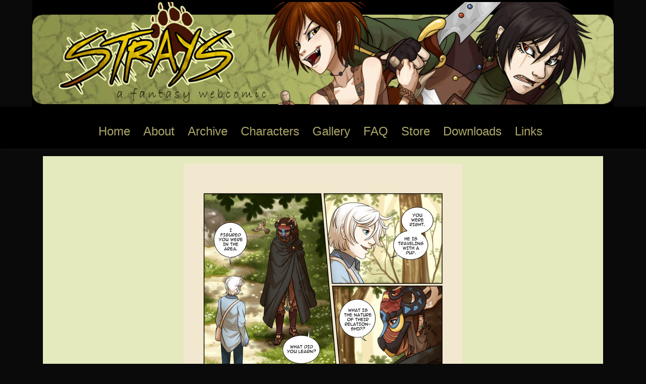

--- FILE ---
content_type: text/html; charset=UTF-8
request_url: http://www.straysonline.com/comic/page-219/
body_size: 37551
content:
<!doctype html>
<html lang="en-US">
<head>
	<meta charset="UTF-8">
	<meta name="viewport" content="width=device-width, initial-scale=1, shrink-to-fit=no">
	<link rel="profile" href="https://gmpg.org/xfn/11">

	<title>Page 219 &#8211; Strays</title>
<meta name='robots' content='max-image-preview:large' />
<link rel='dns-prefetch' href='//fonts.googleapis.com' />
<link rel="alternate" type="application/rss+xml" title="Strays &raquo; Feed" href="https://www.straysonline.com/feed/" />
<link rel="alternate" type="application/rss+xml" title="Strays &raquo; Comments Feed" href="https://www.straysonline.com/comments/feed/" />
<link rel="alternate" type="application/rss+xml" title="Strays &raquo; Page 219 Comments Feed" href="https://www.straysonline.com/comic/page-219/feed/" />
<link rel="alternate" title="oEmbed (JSON)" type="application/json+oembed" href="https://www.straysonline.com/wp-json/oembed/1.0/embed?url=https%3A%2F%2Fwww.straysonline.com%2Fcomic%2Fpage-219%2F" />
<link rel="alternate" title="oEmbed (XML)" type="text/xml+oembed" href="https://www.straysonline.com/wp-json/oembed/1.0/embed?url=https%3A%2F%2Fwww.straysonline.com%2Fcomic%2Fpage-219%2F&#038;format=xml" />
<style id='wp-img-auto-sizes-contain-inline-css' type='text/css'>
img:is([sizes=auto i],[sizes^="auto," i]){contain-intrinsic-size:3000px 1500px}
/*# sourceURL=wp-img-auto-sizes-contain-inline-css */
</style>
<style id='wp-emoji-styles-inline-css' type='text/css'>

	img.wp-smiley, img.emoji {
		display: inline !important;
		border: none !important;
		box-shadow: none !important;
		height: 1em !important;
		width: 1em !important;
		margin: 0 0.07em !important;
		vertical-align: -0.1em !important;
		background: none !important;
		padding: 0 !important;
	}
/*# sourceURL=wp-emoji-styles-inline-css */
</style>
<style id='wp-block-library-inline-css' type='text/css'>
:root{--wp-block-synced-color:#7a00df;--wp-block-synced-color--rgb:122,0,223;--wp-bound-block-color:var(--wp-block-synced-color);--wp-editor-canvas-background:#ddd;--wp-admin-theme-color:#007cba;--wp-admin-theme-color--rgb:0,124,186;--wp-admin-theme-color-darker-10:#006ba1;--wp-admin-theme-color-darker-10--rgb:0,107,160.5;--wp-admin-theme-color-darker-20:#005a87;--wp-admin-theme-color-darker-20--rgb:0,90,135;--wp-admin-border-width-focus:2px}@media (min-resolution:192dpi){:root{--wp-admin-border-width-focus:1.5px}}.wp-element-button{cursor:pointer}:root .has-very-light-gray-background-color{background-color:#eee}:root .has-very-dark-gray-background-color{background-color:#313131}:root .has-very-light-gray-color{color:#eee}:root .has-very-dark-gray-color{color:#313131}:root .has-vivid-green-cyan-to-vivid-cyan-blue-gradient-background{background:linear-gradient(135deg,#00d084,#0693e3)}:root .has-purple-crush-gradient-background{background:linear-gradient(135deg,#34e2e4,#4721fb 50%,#ab1dfe)}:root .has-hazy-dawn-gradient-background{background:linear-gradient(135deg,#faaca8,#dad0ec)}:root .has-subdued-olive-gradient-background{background:linear-gradient(135deg,#fafae1,#67a671)}:root .has-atomic-cream-gradient-background{background:linear-gradient(135deg,#fdd79a,#004a59)}:root .has-nightshade-gradient-background{background:linear-gradient(135deg,#330968,#31cdcf)}:root .has-midnight-gradient-background{background:linear-gradient(135deg,#020381,#2874fc)}:root{--wp--preset--font-size--normal:16px;--wp--preset--font-size--huge:42px}.has-regular-font-size{font-size:1em}.has-larger-font-size{font-size:2.625em}.has-normal-font-size{font-size:var(--wp--preset--font-size--normal)}.has-huge-font-size{font-size:var(--wp--preset--font-size--huge)}.has-text-align-center{text-align:center}.has-text-align-left{text-align:left}.has-text-align-right{text-align:right}.has-fit-text{white-space:nowrap!important}#end-resizable-editor-section{display:none}.aligncenter{clear:both}.items-justified-left{justify-content:flex-start}.items-justified-center{justify-content:center}.items-justified-right{justify-content:flex-end}.items-justified-space-between{justify-content:space-between}.screen-reader-text{border:0;clip-path:inset(50%);height:1px;margin:-1px;overflow:hidden;padding:0;position:absolute;width:1px;word-wrap:normal!important}.screen-reader-text:focus{background-color:#ddd;clip-path:none;color:#444;display:block;font-size:1em;height:auto;left:5px;line-height:normal;padding:15px 23px 14px;text-decoration:none;top:5px;width:auto;z-index:100000}html :where(.has-border-color){border-style:solid}html :where([style*=border-top-color]){border-top-style:solid}html :where([style*=border-right-color]){border-right-style:solid}html :where([style*=border-bottom-color]){border-bottom-style:solid}html :where([style*=border-left-color]){border-left-style:solid}html :where([style*=border-width]){border-style:solid}html :where([style*=border-top-width]){border-top-style:solid}html :where([style*=border-right-width]){border-right-style:solid}html :where([style*=border-bottom-width]){border-bottom-style:solid}html :where([style*=border-left-width]){border-left-style:solid}html :where(img[class*=wp-image-]){height:auto;max-width:100%}:where(figure){margin:0 0 1em}html :where(.is-position-sticky){--wp-admin--admin-bar--position-offset:var(--wp-admin--admin-bar--height,0px)}@media screen and (max-width:600px){html :where(.is-position-sticky){--wp-admin--admin-bar--position-offset:0px}}

/*# sourceURL=wp-block-library-inline-css */
</style><style id='global-styles-inline-css' type='text/css'>
:root{--wp--preset--aspect-ratio--square: 1;--wp--preset--aspect-ratio--4-3: 4/3;--wp--preset--aspect-ratio--3-4: 3/4;--wp--preset--aspect-ratio--3-2: 3/2;--wp--preset--aspect-ratio--2-3: 2/3;--wp--preset--aspect-ratio--16-9: 16/9;--wp--preset--aspect-ratio--9-16: 9/16;--wp--preset--color--black: #000000;--wp--preset--color--cyan-bluish-gray: #abb8c3;--wp--preset--color--white: #ffffff;--wp--preset--color--pale-pink: #f78da7;--wp--preset--color--vivid-red: #cf2e2e;--wp--preset--color--luminous-vivid-orange: #ff6900;--wp--preset--color--luminous-vivid-amber: #fcb900;--wp--preset--color--light-green-cyan: #7bdcb5;--wp--preset--color--vivid-green-cyan: #00d084;--wp--preset--color--pale-cyan-blue: #8ed1fc;--wp--preset--color--vivid-cyan-blue: #0693e3;--wp--preset--color--vivid-purple: #9b51e0;--wp--preset--gradient--vivid-cyan-blue-to-vivid-purple: linear-gradient(135deg,rgb(6,147,227) 0%,rgb(155,81,224) 100%);--wp--preset--gradient--light-green-cyan-to-vivid-green-cyan: linear-gradient(135deg,rgb(122,220,180) 0%,rgb(0,208,130) 100%);--wp--preset--gradient--luminous-vivid-amber-to-luminous-vivid-orange: linear-gradient(135deg,rgb(252,185,0) 0%,rgb(255,105,0) 100%);--wp--preset--gradient--luminous-vivid-orange-to-vivid-red: linear-gradient(135deg,rgb(255,105,0) 0%,rgb(207,46,46) 100%);--wp--preset--gradient--very-light-gray-to-cyan-bluish-gray: linear-gradient(135deg,rgb(238,238,238) 0%,rgb(169,184,195) 100%);--wp--preset--gradient--cool-to-warm-spectrum: linear-gradient(135deg,rgb(74,234,220) 0%,rgb(151,120,209) 20%,rgb(207,42,186) 40%,rgb(238,44,130) 60%,rgb(251,105,98) 80%,rgb(254,248,76) 100%);--wp--preset--gradient--blush-light-purple: linear-gradient(135deg,rgb(255,206,236) 0%,rgb(152,150,240) 100%);--wp--preset--gradient--blush-bordeaux: linear-gradient(135deg,rgb(254,205,165) 0%,rgb(254,45,45) 50%,rgb(107,0,62) 100%);--wp--preset--gradient--luminous-dusk: linear-gradient(135deg,rgb(255,203,112) 0%,rgb(199,81,192) 50%,rgb(65,88,208) 100%);--wp--preset--gradient--pale-ocean: linear-gradient(135deg,rgb(255,245,203) 0%,rgb(182,227,212) 50%,rgb(51,167,181) 100%);--wp--preset--gradient--electric-grass: linear-gradient(135deg,rgb(202,248,128) 0%,rgb(113,206,126) 100%);--wp--preset--gradient--midnight: linear-gradient(135deg,rgb(2,3,129) 0%,rgb(40,116,252) 100%);--wp--preset--font-size--small: 13px;--wp--preset--font-size--medium: 20px;--wp--preset--font-size--large: 36px;--wp--preset--font-size--x-large: 42px;--wp--preset--spacing--20: 0.44rem;--wp--preset--spacing--30: 0.67rem;--wp--preset--spacing--40: 1rem;--wp--preset--spacing--50: 1.5rem;--wp--preset--spacing--60: 2.25rem;--wp--preset--spacing--70: 3.38rem;--wp--preset--spacing--80: 5.06rem;--wp--preset--shadow--natural: 6px 6px 9px rgba(0, 0, 0, 0.2);--wp--preset--shadow--deep: 12px 12px 50px rgba(0, 0, 0, 0.4);--wp--preset--shadow--sharp: 6px 6px 0px rgba(0, 0, 0, 0.2);--wp--preset--shadow--outlined: 6px 6px 0px -3px rgb(255, 255, 255), 6px 6px rgb(0, 0, 0);--wp--preset--shadow--crisp: 6px 6px 0px rgb(0, 0, 0);}:where(.is-layout-flex){gap: 0.5em;}:where(.is-layout-grid){gap: 0.5em;}body .is-layout-flex{display: flex;}.is-layout-flex{flex-wrap: wrap;align-items: center;}.is-layout-flex > :is(*, div){margin: 0;}body .is-layout-grid{display: grid;}.is-layout-grid > :is(*, div){margin: 0;}:where(.wp-block-columns.is-layout-flex){gap: 2em;}:where(.wp-block-columns.is-layout-grid){gap: 2em;}:where(.wp-block-post-template.is-layout-flex){gap: 1.25em;}:where(.wp-block-post-template.is-layout-grid){gap: 1.25em;}.has-black-color{color: var(--wp--preset--color--black) !important;}.has-cyan-bluish-gray-color{color: var(--wp--preset--color--cyan-bluish-gray) !important;}.has-white-color{color: var(--wp--preset--color--white) !important;}.has-pale-pink-color{color: var(--wp--preset--color--pale-pink) !important;}.has-vivid-red-color{color: var(--wp--preset--color--vivid-red) !important;}.has-luminous-vivid-orange-color{color: var(--wp--preset--color--luminous-vivid-orange) !important;}.has-luminous-vivid-amber-color{color: var(--wp--preset--color--luminous-vivid-amber) !important;}.has-light-green-cyan-color{color: var(--wp--preset--color--light-green-cyan) !important;}.has-vivid-green-cyan-color{color: var(--wp--preset--color--vivid-green-cyan) !important;}.has-pale-cyan-blue-color{color: var(--wp--preset--color--pale-cyan-blue) !important;}.has-vivid-cyan-blue-color{color: var(--wp--preset--color--vivid-cyan-blue) !important;}.has-vivid-purple-color{color: var(--wp--preset--color--vivid-purple) !important;}.has-black-background-color{background-color: var(--wp--preset--color--black) !important;}.has-cyan-bluish-gray-background-color{background-color: var(--wp--preset--color--cyan-bluish-gray) !important;}.has-white-background-color{background-color: var(--wp--preset--color--white) !important;}.has-pale-pink-background-color{background-color: var(--wp--preset--color--pale-pink) !important;}.has-vivid-red-background-color{background-color: var(--wp--preset--color--vivid-red) !important;}.has-luminous-vivid-orange-background-color{background-color: var(--wp--preset--color--luminous-vivid-orange) !important;}.has-luminous-vivid-amber-background-color{background-color: var(--wp--preset--color--luminous-vivid-amber) !important;}.has-light-green-cyan-background-color{background-color: var(--wp--preset--color--light-green-cyan) !important;}.has-vivid-green-cyan-background-color{background-color: var(--wp--preset--color--vivid-green-cyan) !important;}.has-pale-cyan-blue-background-color{background-color: var(--wp--preset--color--pale-cyan-blue) !important;}.has-vivid-cyan-blue-background-color{background-color: var(--wp--preset--color--vivid-cyan-blue) !important;}.has-vivid-purple-background-color{background-color: var(--wp--preset--color--vivid-purple) !important;}.has-black-border-color{border-color: var(--wp--preset--color--black) !important;}.has-cyan-bluish-gray-border-color{border-color: var(--wp--preset--color--cyan-bluish-gray) !important;}.has-white-border-color{border-color: var(--wp--preset--color--white) !important;}.has-pale-pink-border-color{border-color: var(--wp--preset--color--pale-pink) !important;}.has-vivid-red-border-color{border-color: var(--wp--preset--color--vivid-red) !important;}.has-luminous-vivid-orange-border-color{border-color: var(--wp--preset--color--luminous-vivid-orange) !important;}.has-luminous-vivid-amber-border-color{border-color: var(--wp--preset--color--luminous-vivid-amber) !important;}.has-light-green-cyan-border-color{border-color: var(--wp--preset--color--light-green-cyan) !important;}.has-vivid-green-cyan-border-color{border-color: var(--wp--preset--color--vivid-green-cyan) !important;}.has-pale-cyan-blue-border-color{border-color: var(--wp--preset--color--pale-cyan-blue) !important;}.has-vivid-cyan-blue-border-color{border-color: var(--wp--preset--color--vivid-cyan-blue) !important;}.has-vivid-purple-border-color{border-color: var(--wp--preset--color--vivid-purple) !important;}.has-vivid-cyan-blue-to-vivid-purple-gradient-background{background: var(--wp--preset--gradient--vivid-cyan-blue-to-vivid-purple) !important;}.has-light-green-cyan-to-vivid-green-cyan-gradient-background{background: var(--wp--preset--gradient--light-green-cyan-to-vivid-green-cyan) !important;}.has-luminous-vivid-amber-to-luminous-vivid-orange-gradient-background{background: var(--wp--preset--gradient--luminous-vivid-amber-to-luminous-vivid-orange) !important;}.has-luminous-vivid-orange-to-vivid-red-gradient-background{background: var(--wp--preset--gradient--luminous-vivid-orange-to-vivid-red) !important;}.has-very-light-gray-to-cyan-bluish-gray-gradient-background{background: var(--wp--preset--gradient--very-light-gray-to-cyan-bluish-gray) !important;}.has-cool-to-warm-spectrum-gradient-background{background: var(--wp--preset--gradient--cool-to-warm-spectrum) !important;}.has-blush-light-purple-gradient-background{background: var(--wp--preset--gradient--blush-light-purple) !important;}.has-blush-bordeaux-gradient-background{background: var(--wp--preset--gradient--blush-bordeaux) !important;}.has-luminous-dusk-gradient-background{background: var(--wp--preset--gradient--luminous-dusk) !important;}.has-pale-ocean-gradient-background{background: var(--wp--preset--gradient--pale-ocean) !important;}.has-electric-grass-gradient-background{background: var(--wp--preset--gradient--electric-grass) !important;}.has-midnight-gradient-background{background: var(--wp--preset--gradient--midnight) !important;}.has-small-font-size{font-size: var(--wp--preset--font-size--small) !important;}.has-medium-font-size{font-size: var(--wp--preset--font-size--medium) !important;}.has-large-font-size{font-size: var(--wp--preset--font-size--large) !important;}.has-x-large-font-size{font-size: var(--wp--preset--font-size--x-large) !important;}
/*# sourceURL=global-styles-inline-css */
</style>

<style id='classic-theme-styles-inline-css' type='text/css'>
/*! This file is auto-generated */
.wp-block-button__link{color:#fff;background-color:#32373c;border-radius:9999px;box-shadow:none;text-decoration:none;padding:calc(.667em + 2px) calc(1.333em + 2px);font-size:1.125em}.wp-block-file__button{background:#32373c;color:#fff;text-decoration:none}
/*# sourceURL=/wp-includes/css/classic-themes.min.css */
</style>
<link rel='stylesheet' id='toocheke-companion-likes-css' href='http://www.straysonline.com/wp-content/plugins/toocheke-companion/css/toocheke-likes.css?ver=6.9' type='text/css' media='all' />
<link rel='stylesheet' id='toocheke-css' href='http://www.straysonline.com/wp-content/themes/toocheke/style.css?ver=1.0.174' type='text/css' media='all' />
<link rel='stylesheet' id='child-style-css' href='http://www.straysonline.com/wp-content/themes/toocheke-child-strays/style.css?ver=0.0.1' type='text/css' media='all' />
<link rel='stylesheet' id='bs-css-css' href='http://www.straysonline.com/wp-content/themes/toocheke/dist/css/bootstrap.min.css?ver=6.9' type='text/css' media='all' />
<link rel='stylesheet' id='bs-smartmenus-css' href='http://www.straysonline.com/wp-content/themes/toocheke/dist/css/jquery.smartmenus.bootstrap-4.css?ver=6.9' type='text/css' media='all' />
<link rel='stylesheet' id='font-awesome-css' href='http://www.straysonline.com/wp-content/themes/toocheke/fonts/font-awesome/css/all.min.css?ver=6.9' type='text/css' media='all' />
<link rel='stylesheet' id='owl-carousel-css' href='http://www.straysonline.com/wp-content/themes/toocheke/dist/css/owl.carousel.min.css?ver=6.9' type='text/css' media='all' />
<link rel='stylesheet' id='owl-theme-default-css' href='http://www.straysonline.com/wp-content/themes/toocheke/dist/css/owl.theme.default.min.css?ver=6.9' type='text/css' media='all' />
<link rel='stylesheet' id='google-font-hind-css' href='//fonts.googleapis.com/css?family=Hind:regular,medium,bold,bolditalic,semibold' type='text/css' media='all' />
<link rel='stylesheet' id='toocheke-style-css' href='http://www.straysonline.com/wp-content/themes/toocheke-child-strays/style.css?ver=6.9' type='text/css' media='all' />
<style id='toocheke-style-inline-css' type='text/css'>
	/* Color Scheme */

	/* Main Background Color */
	body, #comic-list>li:hover, .comment-respond{
		background-color: #111111 !important;
	}
    #side-bar #comic-list{
	border: 1px solid #111111 !important;
}
	#comic-list>li {
		border-bottom: 1px solid #111111 !important;
	}

	#comic-list>li:first-child {
		border-top: 1px solid #111111 !important;
	}

	/* Navbar and Nav DropdownArea */
	.navbar, .navbar-expand-md .navbar-nav .dropdown-menu
	{

	background-color: #000000 !important;

	}

	/* Content Area */
	#left-col,
	#left-content,
	#comic-nav-top,
	#comic-nav-bottom,
	#comic,
	#comments .card .card-header,
	.single-comic-navigation
	{

	background-color: #e5eabe !important;

	}

	/* Box Text Colors */
	input[type="submit"],
	input[type="button"],
	input[type="reset"],
	button,
	.dropdown-item:focus,
	.dropdown-item:hover,
	#side-bar a:visited,
	.social-links ul li a,
	.social-links ul li a span.fab,
	.social-links ul li a span.fas,
	#side-bar section#twitter ul li a,
	.page-numbers,
	.page-numbers:hover,
	.chip,
	#wp-calendar caption,
    #wp-calendar th,
    #archive-page-calendar-wrapper
#wp-calendar tbody td a
	{
		color: #ada668 !important;
	}
	#wp-calendar thead th,
	#wp-calendar tbody td
	{
		border: 1px solid #3e4511 !important;
	}
	#wp-calendar thead th,
	#wp-calendar tbody td{
		color: #3e4511 !important;
	}





	/* Main Content Text Colors */
    body,
    #comic-list>li>a
     {
		color: #3e4511;
    }
    #archive-page-calendar-wrapper
#wp-calendar tbody td,
#archive-page-calendar-wrapper
#wp-calendar tbody td:hover ,
#archive-page-calendar-wrapper
#wp-calendar th
     {
		color: #3e4511 !important;
    }
    #archive-page-calendar-wrapper
#wp-calendar thead th ,
#archive-page-calendar-wrapper
#wp-calendar tbody td
{
    border: 1px solid #3e4511 !important;

}

	/* Complementary Colors */
	a:hover,
	a:focus,
    a:active,
    a:visited,
    .swipe,
    #archive-page-calendar-wrapper
#wp-calendar tfoot a
	{
		color: #3e4511 ;
	}
	input[type="submit"],
	input[type="button"],
	input[type="reset"],
	button,
	input[type="submit"]:hover,
	input[type="button"]:hover,
	input[type="reset"]:hover,
	button:hover,
	.btn-danger,
	.btn-danger:hover
	{
		background-color: #3e4511 !important;
		border: 1px solid #3e4511 !important;
	}


	.social-links ul li a span.fab,
	.social-links ul li a span.fas,
	#wp-calendar tbody td:hover a,
	#wp-calendar caption,
	.page-numbers:hover,
	#home-scroll-container .ScrollTop,  #language-switch-container .SwitchLang,
	#side-bar .tagcloud a:hover,
    #side-bar .tagcloud a:focus,
    #archive-page-calendar-wrapper
#wp-calendar tbody td a
	{
		background-color: #3e4511 !important;
	}

	/* Sidebar Background, Links, Input Color */
	 #comic-list>li:hover a,  #comic-list>li:hover p, #side-bar #comic-list > li:hover a, #side-bar #comic-list > li:hover p, #comic-list>li>a:hover, .comic-navigation a:hover {
		color: #e5eabe ;
	}

	input[type="text"]:focus,
	input[type="password"]:focus,
	input[type="email"]:focus,
	input[type="number"]:focus,
	input[type="tel"]:focus,
	input[type="url"]:focus,
	input[type="search"]:focus,
	textarea:focus,
	textarea.form-control:focus,
	select.form-control:focus {
		border: 1px solid #e5eabe !important;
	}

	.jumbotron, #side-bar, .page-numbers, .chip, .left-title:after, .series-rollover{
		background-color: #e5eabe !important;
	}

	.current-comic {
		border: 3px solid #e5eabe !important;
	}
	/* Sidebar links and active page link */
	#wp-calendar tfoot a, #side-bar a  {
		color: #ada668;
	}


	/* Sidebar and Jumbotron text color */
	.jumbotron, #side-bar, #side-bar section .widget-title, .social-links ul li a, #side-bar section#twitter ul li a,
	#side-bar .tagcloud a:hover,
    #side-bar .tagcloud a:focus,
    .series-rollover,.series-link, .series-link:hover
	{
		color: #3e4511;
	}
	#home-scroll-container .ScrollTop:hover, #language-switch-container .SwitchLang:hover
	{
		color: #3e4511 !important;
		background-color: #e5eabe !important;
	}




	.page-numbers.current {
		background-color: #ada668 !important;
	}
	#side-bar .tagcloud a {
		border: 1px solid #ada668;

	}

	/* Active Page Text Color */

	.page-numbers, .page-numbers:hover,
	.page-numbers.current
	{
		border: 1px solid #000000 !important;
	}
	.page-numbers.current {
		color: #000000 !important;
	}

   /* Comic Navbar Link Text Color*/
   #comic-nav-top,
#comic-nav-bottom ,
.comic-navigation,
.comic-navigation a{
	color: #3e4511;
}

/* Main Content Link Color */
a,
a:visited,
a:hover,
	a:focus,
	a:active
	{
		color: #3e4511 ;
	}

	/* Navbar Link Color */
	.navbar-light .navbar-nav .nav-link, a.dropdown-item{
		color: #ada668 ;
	}
	.navbar-light .navbar-toggler .icon-bar{
		background-color: #ada668 !important;
	}

	/* Navbar Hover Link Color */
	.navbar-light .navbar-nav .nav-link:focus,
	.navbar-light .navbar-nav .nav-link:hover,
	.navbar-light .navbar-nav .active>.nav-link,
	.navbar-light .navbar-nav .nav-link.active,
	.navbar-light .navbar-nav .nav-link.show,
	.navbar-light .navbar-nav .show>.nav-link{
		color: #e7f2ac ;
	}

	.navbar-light .navbar-nav>.active>a,
	.navbar-light .navbar-nav>.active>a:hover,
	.navbar-light .navbar-nav>.active>a:focus {
		border-bottom: 3px solid #e7f2ac !important;
	}

	.navbar-light .navbar-toggler .icon-bar:hover,
	.navbar-nav>.menu-item:before,
	.dropdown-item:focus,
	.dropdown-item:hover
	{
		background-color: #e7f2ac !important;
	}

	/* Footer */
	.footer {
	background-color: #000000 !important;
	color: #3e4511 !important;
}
.footer a, .footer a:hover, .footer a:focus, .footer a:active {
	color: #3e4511 !important;
}



		/* Main Background Color */
			body, #comic-list>li:hover, .comment-respond{
				background-color: #0a0a0a !important;
		}
	

		/* Navbar and Nav DropdownArea */
		.navbar, .navbar-expand-md .navbar-nav .dropdown-menu
		{

		background-color: #000000 !important;

		}

	

		/* Sidebar Background, Links, Input Color */
			 #comic-list>li:hover a,  #comic-list>li:hover p, #side-bar #comic-list > li:hover a, #side-bar #comic-list > li:hover p, #comic-list>li>a:hover, .comic-navigation a:hover {
				color: #e5eabe ;
			}

			input[type="text"]:focus,
			input[type="password"]:focus,
			input[type="email"]:focus,
			input[type="number"]:focus,
			input[type="tel"]:focus,
			input[type="url"]:focus,
			input[type="search"]:focus,
			textarea:focus,
			textarea.form-control:focus,
			select.form-control:focus {
				border: 1px solid #e5eabe !important;
			}

			.jumbotron, #side-bar, .page-numbers, .chip, .left-title:after,.series-rollover {
				background-color: #e5eabe !important;
			}

			.current-comic {
				border: 3px solid #e5eabe !important;
		}
		#home-scroll-container .ScrollTop:hover, #language-switch-container .SwitchLang:hover
		{
			background-color: #e5eabe !important;
		}
	

		/* Sidebar and Jumbotron text color */
		 #wp-calendar thead th,
			#wp-calendar tbody td
			{
				border: 1px solid #3e4511 !important;
		}
			#wp-calendar thead th,
			#wp-calendar tbody td{
				color: #3e4511 !important;
			}
			.jumbotron, #side-bar, #side-bar section .widget-title, .social-links ul li a, #side-bar section#twitter ul li a,
				#side-bar .tagcloud a:hover,
                #side-bar .tagcloud a:focus,
                .series-rollover,
                .series-link, .series-link:hover
				{
					color: #3e4511;
		}

		#home-scroll-container .ScrollTop:hover, #language-switch-container .SwitchLang:hover
			{
				color: #3e4511 !important;

	}

	

		/* Content Area */
			#left-col,
			#left-content,
			#comic-nav-top,
			#comic-nav-bottom,
			#comic,
			#comments .card .card-header,
			.single-comic-navigation
			{

			background-color: #e5eabe !important;

	}

	

		/* Box Text Colors */
	input[type="submit"],
	input[type="button"],
	input[type="reset"],
	button,
	.dropdown-item:focus,
	.dropdown-item:hover,
	#side-bar a:visited,
	.social-links ul li a,
	.social-links ul li a span.fab,
	.social-links ul li a span.fas,
	#side-bar section#twitter ul li a,
	.page-numbers,
	.page-numbers:hover,
	.chip,
	#wp-calendar caption,
    #wp-calendar th,
    #archive-page-calendar-wrapper
#wp-calendar tbody td a
	{
		color: #ada668 !important;
	}



	

		/* Main Content Text Colors */
			body, #comic-list>li>a {
				color: #3e4511;
    }
    #archive-page-calendar-wrapper
#wp-calendar tbody td,
#archive-page-calendar-wrapper
#wp-calendar tbody td:hover ,
#archive-page-calendar-wrapper
#wp-calendar th
     {
		color: #3e4511 !important;
    }
    #archive-page-calendar-wrapper
#wp-calendar thead th ,
#archive-page-calendar-wrapper
#wp-calendar tbody td
{
    border: 1px solid #3e4511 !important;

}

	

		/* Complementary Colors */
            a:hover,
            a:focus,
            a:active,
            a:visited,
            .swipe,
            #archive-page-calendar-wrapper
            #wp-calendar tfoot a
            {
				color: #3e4511 ;
			}
			input[type="submit"],
			input[type="button"],
			input[type="reset"],
			button,
			input[type="submit"]:hover,
			input[type="button"]:hover,
			input[type="reset"]:hover,
			button:hover,
			.btn-danger,
			.btn-danger:hover
			{
				background-color: #3e4511 !important;
				border: 1px solid #3e4511 !important;
			}

			.social-links ul li a span.fab,
			.social-links ul li a span.fas,
			#wp-calendar tbody td:hover a,
			#wp-calendar caption,
			.page-numbers:hover,
			#home-scroll-container .ScrollTop, #language-switch-container .SwitchLang,
			#side-bar .tagcloud a:hover,
            #side-bar .tagcloud a:focus,
            #archive-page-calendar-wrapper
            #wp-calendar tbody td a
			{
				background-color: #3e4511 !important;
	}

	

			/* Sidebar links and active page link */
			#wp-calendar tfoot a, #side-bar a  {
				color: #ada668;
	}
		.page-numbers.current {
			background-color: #ada668 !important;
		}
		#side-bar .tagcloud a {
			border: 1px solid #ada668;

	}

	

				 /* Comic Navbar Link Text Color*/
				   #comic-nav-top,
				#comic-nav-bottom ,
				.comic-navigation,
				.comic-navigation a{
					color: #3e4511;
}

	

				/* Main Content Link Color */
				a,
				a:hover,
                    a:focus,
                    a:visited,
					a:active
					{
						color: #3e4511 ;
	}

	

				/* Navbar Link Color */
				.navbar-light .navbar-nav .nav-link, a.dropdown-item {
									color: #ada668;
				}
				.navbar-light .navbar-toggler .icon-bar{
					background-color: #ada668;
				}

	

		/* Navbar Link Hover Color */
		.navbar-light .navbar-nav .active>.nav-link, .navbar-light .navbar-nav .nav-link.active, .navbar-light .navbar-nav .nav-link.show, .navbar-light .navbar-nav .show>.nav-link {
		    color: #e7f2ac;
		}

		.navbar-light .navbar-nav .nav-link:focus,
	.navbar-light .navbar-nav .nav-link:hover,
	.navbar-light .navbar-nav .active>.nav-link,
	.navbar-light .navbar-nav .nav-link.active,
	.navbar-light .navbar-nav .nav-link.show,
	.navbar-light .navbar-nav .show>.nav-link{
		color: #e7f2ac;
	}

		.navbar-light .navbar-nav>.active>a,
	.navbar-light .navbar-nav>.active>a:hover,
	.navbar-light .navbar-nav>.active>a:focus {
		border-bottom: 3px solid #e7f2ac !important;
	}

	.navbar-light .navbar-toggler .icon-bar:hover,
	.dropdown-item:focus,
	.dropdown-item:hover,
	.navbar-nav>.menu-item:before
	{
		background-color: #e7f2ac !important;
	}
	

		/* Footer background Color */
		.footer {
	background-color: #000000 !important;
}
	

		/* Footer text Color */
		.footer {
	color: #3e4511  !important;
}
	

		/* Footer Link Color */
		.footer a, .footer a:hover, .footer a:focus, .footer a:active {
	color: #3e4511 !important;
}
	

		/* Custom jumbotron height */
		.jumbotron {
    height: px;
}
	
/*# sourceURL=toocheke-style-inline-css */
</style>
<style id='toocheke-home-custom-style-inline-css' type='text/css'>

		@media (min-width: 992px){
			#content{
				margin-top: 60px !important;
			}
	}
	@media (max-width: 991px){
		main {
			margin-top: 0px;
		}
		#content{
			margin-top: 35px !important;
		}
}

		#comic-archive-list, #chapter-wrapper, #collection-wrapper, #blog-section {
			display: none !important;
				}
				#latest-comic {
					display: block !important;
						}
				
/*# sourceURL=toocheke-home-custom-style-inline-css */
</style>
<link rel='stylesheet' id='slb_core-css' href='http://www.straysonline.com/wp-content/plugins/simple-lightbox/client/css/app.css?ver=2.9.4' type='text/css' media='all' />
<script type="text/javascript" src="http://www.straysonline.com/wp-includes/js/jquery/jquery.min.js?ver=3.7.1" id="jquery-core-js"></script>
<script type="text/javascript" src="http://www.straysonline.com/wp-includes/js/jquery/jquery-migrate.min.js?ver=3.4.1" id="jquery-migrate-js"></script>
<link rel="https://api.w.org/" href="https://www.straysonline.com/wp-json/" /><link rel="EditURI" type="application/rsd+xml" title="RSD" href="http://www.straysonline.com/xmlrpc.php?rsd" />
<meta name="generator" content="WordPress 6.9" />
<link rel="canonical" href="https://www.straysonline.com/comic/page-219/" />
<link rel='shortlink' href='https://www.straysonline.com/?p=989' />
		<style type="text/css" id="toocheke-header-css">
				.site-header {

			/*
			 * No shorthand so the Customizer can override individual properties.
			 * @see https://core.trac.wordpress.org/ticket/31460
			 */
			background-image: url(http://comic.straysonline.com/wp-content/uploads/2021/01/header_larger.gif);
			background-repeat: no-repeat;
			background-position: 50% 50%;
			-webkit-background-size: cover;
			-moz-background-size:    cover;
			-o-background-size:      cover;
			background-size:         cover;
		}

		@media screen and (min-width: 59.6875em) {
			body:before {

				/*
				 * No shorthand so the Customizer can override individual properties.
				 * @see https://core.trac.wordpress.org/ticket/31460
				 */
				background-image: url(http://comic.straysonline.com/wp-content/uploads/2021/01/header_larger.gif);
				background-repeat: no-repeat;
				background-position: 100% 50%;
				-webkit-background-size: cover;
				-moz-background-size:    cover;
				-o-background-size:      cover;
				background-size:         cover;
				border-right: 0;
			}

			.site-header {
				background: transparent;
			}
		}
					.site-title,
		.site-description {
			clip: rect(1px, 1px, 1px, 1px);
			position: absolute;
		}
		</style>
		<style type="text/css" id="custom-background-css">
body.custom-background { background-color: #0a0a0a; }
</style>
			<style type="text/css" id="wp-custom-css">
			div.jumbotron-header {
	margin-left: auto;
	margin-right: auto;
	background-size: contain;
	background-repeat: no-repeat;
	background-position: center;
	background-color: black !important;
	width: 90%;
	height: 211px;
	background-image: url(https://www.straysonline.com/wp-content/uploads/2021/01/header_larger.gif) !important;
	margin-bottom: 0px;
}

ul#main-menu li {
	margin-top: 15px;
	font-size: 1.5em;
	margin-right: 10px;
}

#main.site-main {
	margin-top: 0px;
}

#comic {
	padding-bottom: 0px;
}

.single-comic-navigation {
	margin-bottom: 0px;
	padding-bottom: 5px;
}
.comment-respond {
	background-color: #e5eabe !important;
}		</style>
		</head>

<body class="wp-singular comic-template-default single single-comic postid-989 custom-background wp-theme-toocheke wp-child-theme-toocheke-child-strays">
<div id="page" class="site">
	<a class="skip-link screen-reader-text" href="#content">Skip to content</a>


<!-- START JUMBOTRON -->
<!-- START DESKTOP JUMBOTRON -->

         <div class="jumbotron-header jumbotron jumbotron-fluid d-none d-lg-flex jumbotron-top" style='background-image: url(http://comic.straysonline.com/wp-content/uploads/2021/01/header_larger.gif)'>
		 <img class='jumbotron-img' src='http://comic.straysonline.com/wp-content/uploads/2021/01/header_larger.gif' />		          </div>
		 <!-- END DESKTOP JUMBOTRON -->
		 <!-- START MOBILE JUMBOTRON -->

         <div class="jumbotron-header jumbotron jumbotron-fluid d-flex d-lg-none jumbotron-top" style='background-image: url(http://comic.straysonline.com/wp-content/uploads/2021/01/header_larger.gif)'>
		 <img class='jumbotron-img' src='http://comic.straysonline.com/wp-content/uploads/2021/01/header_larger.gif' />		          </div>
		 <!-- END MOBILE JUMBOTRON -->
         <!-- END JUMBOTRON --><header id="masthead" class="site-header header-below-jumbotron">

    <nav id="site-navigation" role="navigation"
        class="navbar navbar-expand-md  navbar-light bg-white "
        aria-label="Primary Menu">
        <button class="navbar-toggler collapsed" type="button" data-toggle="collapse" data-target="#bs4Navbar"
            aria-controls="bs4Navbar" aria-expanded="false" aria-label="Toggle navigation">
            <span class="icon-bar"></span>
            <span class="icon-bar"></span>
            <span class="icon-bar"></span>
        </button>
                
        <div id="bs4Navbar" class="collapse navbar-collapse"><ul id="main-menu" class="navbar-nav mx-auto"><li itemscope="itemscope" itemtype="https://www.schema.org/SiteNavigationElement" id="menu-item-110" class="menu-item menu-item-type-custom menu-item-object-custom menu-item-110 nav-item"><a title="Home" href="/" class="nav-link">Home</a></li>
<li itemscope="itemscope" itemtype="https://www.schema.org/SiteNavigationElement" id="menu-item-39" class="menu-item menu-item-type-post_type menu-item-object-page menu-item-39 nav-item"><a title="About" href="https://www.straysonline.com/about/" class="nav-link">About</a></li>
<li itemscope="itemscope" itemtype="https://www.schema.org/SiteNavigationElement" id="menu-item-2846" class="menu-item menu-item-type-custom menu-item-object-custom menu-item-2846 nav-item"><a title="Archive" href="/chapters" class="nav-link">Archive</a></li>
<li itemscope="itemscope" itemtype="https://www.schema.org/SiteNavigationElement" id="menu-item-38" class="menu-item menu-item-type-post_type menu-item-object-page menu-item-38 nav-item"><a title="Characters" href="https://www.straysonline.com/characters/" class="nav-link">Characters</a></li>
<li itemscope="itemscope" itemtype="https://www.schema.org/SiteNavigationElement" id="menu-item-798" class="menu-item menu-item-type-post_type menu-item-object-page menu-item-798 nav-item"><a title="Gallery" href="https://www.straysonline.com/gallery/" class="nav-link">Gallery</a></li>
<li itemscope="itemscope" itemtype="https://www.schema.org/SiteNavigationElement" id="menu-item-1020" class="menu-item menu-item-type-post_type menu-item-object-page menu-item-1020 nav-item"><a title="FAQ" href="https://www.straysonline.com/faq/" class="nav-link">FAQ</a></li>
<li itemscope="itemscope" itemtype="https://www.schema.org/SiteNavigationElement" id="menu-item-125" class="menu-item menu-item-type-custom menu-item-object-custom menu-item-125 nav-item"><a title="Store" href="https://www.sugarbunnyshop.com/products/strays-graphic-novel-books" class="nav-link">Store</a></li>
<li itemscope="itemscope" itemtype="https://www.schema.org/SiteNavigationElement" id="menu-item-124" class="menu-item menu-item-type-post_type menu-item-object-page menu-item-124 nav-item"><a title="Downloads" href="https://www.straysonline.com/downloads/" class="nav-link">Downloads</a></li>
<li itemscope="itemscope" itemtype="https://www.schema.org/SiteNavigationElement" id="menu-item-123" class="menu-item menu-item-type-post_type menu-item-object-page menu-item-123 nav-item"><a title="Links" href="https://www.straysonline.com/links/" class="nav-link">Links</a></li>
</ul></div>    </nav>


</header><!-- #masthead -->
	<main role="main" class="site-main" id="main">

         <!-- START MAIN CONTENT -->
         <div id="content" class="site-content">

 <div id="language-switch-container" style="display: none">
               <a id="switch-language" href="javascript:;" title="Switch Languages" class="SwitchLang">
               <i class="fas fa-3x fa-language"></i>
               </a>
  </div>
		 <div id="inner-content-row" class="row">
<div id="inner-content" class="col-lg-12">
               <div id="comic" class="single-comic-wrapper">

					 
<div id="one-comic-option"><div id="spliced-comic"><span class="default-lang"><p><img decoding="async" width="552" height="828" src="/wp-content/uploads/2020/02/2012-04-27-219.jpg" class="attachment-full size-full wp-post-image" alt="" loading="lazy" srcset="/wp-content/uploads/2020/02/2012-04-27-219.jpg 552w, http://comic.straysonline.com/wp-content/uploads/2020/02/2012-04-27-219-200x300.jpg 200w" sizes="auto, (max-width: 552px) 100vw, 552px" /></p>
</span><span class="alt-lang"></span></div><div id="unspliced-comic"><span class="default-lang"></span><span class="alt-lang"></span></div></div>
<footer class="entry-footer">
        </footer>

<div class="single-comic-navigation">
<a href="https://www.straysonline.com/comic/volume-1/" title="Volume 1"><i class="fas fa-lg fa-step-backward"></i></a><a class="previous-comic" href="https://www.straysonline.com/comic/page-218/" title="Page 218"><i class="fas fa-lg fa-chevron-left"></i></a><a style="display:none" href="https://www.straysonline.com/?random&#038;nocache=1&#038;post_type=comic" title="Random Comic"><i class="fas fa-lg fa-random"></i></a>
<a class="next-comic" href="https://www.straysonline.com/comic/page-220/" title="Page 220"><i class="fas fa-lg fa-chevron-right"></i></a><a href="https://www.straysonline.com/comic/the-end-closing-letter/" title="The End: Closing Letter"><i class="fas fa-lg fa-step-forward"></i></a>
                  <div id="comic-social">
                  

                  </div>
                  <div id="comic-analytics">
                                                                       </div>
</div>	  </div><!-- .single-comic-wrapper" -->
	  </div><!-- .col-lg-12" -->
	  </div><!-- .row -->
	  <div id="traditional-single-comic" class="row add-margin">
	  <div class="col-lg-8">
	  <div id="left-col">
	  <div id="left-content">
	  											              <div class="blog-wrapper">
											              <header class="entry-header">
														<span class="default-lang"><h1 class="entry-title">Page 219</h1></span><span class="alt-lang"><h1></h1></span>															<div class="entry-meta">
																<span class="posted-on">Posted on <a href="https://www.straysonline.com/comic/page-219/">April 27, 2012</a></span><span class="byline"> by <a href="https://www.straysonline.com/author/celesse/">Celesse</a></span>															</div><!-- .entry-meta -->

													</header><!-- .entry-header -->
											              <article class="post type-post ">

											                       <span class="default-lang">Just what have you been up to, Holland... *eye squint*</span><span class="alt-lang"></span>											                     </article>
											              </div><!-- .blog-wrapper" -->
											        
															
<div class="comments-area" id="comments">

	
	
		<h2 class="comments-title">

			129 thoughts on &ldquo;<span>Page 219</span>&rdquo;
		</h2><!-- .comments-title -->

		
		<ol class="medias py-md-5 my-md-5 px-sm-0 mx-sm-0">
		
		<li id="comment-6660" class="comment even thread-even depth-1 has-children media">
			

			<div class="media-body card mt-3 " id="div-comment-6660">
				<div class="card-header hoverable">
					<div class="flex-center">
												<a href="http://Scratch.mit.edu/users/bethliza123" class="media-object float-left">
							<img alt='' src='https://secure.gravatar.com/avatar/5f4c3971deea4c774f1dd490a11e6199c0bbbb00a48e369839b783b19fb095f3?s=50&#038;d=mm&#038;r=g' srcset='https://secure.gravatar.com/avatar/5f4c3971deea4c774f1dd490a11e6199c0bbbb00a48e369839b783b19fb095f3?s=100&#038;d=mm&#038;r=g 2x' class='avatar avatar-50 photo comment_avatar rounded-circle' height='50' width='50' decoding='async'/>						</a>
												<h4 class="media-heading "><a href="http://Scratch.mit.edu/users/bethliza123" class="url" rel="ugc external nofollow">Ebeth+Bliza</a></h4>
					</div>
					<div class="comment-metadata flex-center">
						<a class="hidden-xs-down" href="https://www.straysonline.com/comic/page-219/#comment-6660">
							<time class=" small btn btn-secondary chip" datetime="2012-04-27T02:04:15-04:00">
								04/27/2012,
								2:04 am							</time>
						</a>
						<ul class="list-inline">
														<li class=" reply-link list-inline-item btn btn-secondary chip"><a rel="nofollow" class="comment-reply-link" href="https://www.straysonline.com/comic/page-219/?replytocom=6660#respond" data-commentid="6660" data-postid="989" data-belowelement="div-comment-6660" data-respondelement="respond" data-replyto="Reply to Ebeth+Bliza" aria-label="Reply to Ebeth+Bliza">Reply</a></li>						</ul>
					</div><!-- .comment-metadata -->
				</div>
				<div class="card-block warning-color">
									

					<div class="comment-content card-text">
						<p>Ah! Now I wana know more!!!!</p>
					</div><!-- .comment-content -->
								
				<!-- </div> -->

			<!-- </div>		 -->
<ol class="children">
		
		<li id="comment-6661" class="comment odd alt depth-2 has-children media">
			

			<div class="media-body card mt-3 " id="div-comment-6661">
				<div class="card-header hoverable">
					<div class="flex-center">
												<a href="http://Scratch.mit.edu/users/bethliza123" class="media-object float-left">
							<img alt='' src='https://secure.gravatar.com/avatar/5f4c3971deea4c774f1dd490a11e6199c0bbbb00a48e369839b783b19fb095f3?s=50&#038;d=mm&#038;r=g' srcset='https://secure.gravatar.com/avatar/5f4c3971deea4c774f1dd490a11e6199c0bbbb00a48e369839b783b19fb095f3?s=100&#038;d=mm&#038;r=g 2x' class='avatar avatar-50 photo comment_avatar rounded-circle' height='50' width='50' decoding='async'/>						</a>
												<h4 class="media-heading "><a href="http://Scratch.mit.edu/users/bethliza123" class="url" rel="ugc external nofollow">Ebeth+Bliza</a></h4>
					</div>
					<div class="comment-metadata flex-center">
						<a class="hidden-xs-down" href="https://www.straysonline.com/comic/page-219/#comment-6661">
							<time class=" small btn btn-secondary chip" datetime="2012-04-27T02:05:41-04:00">
								04/27/2012,
								2:05 am							</time>
						</a>
						<ul class="list-inline">
														<li class=" reply-link list-inline-item btn btn-secondary chip"><a rel="nofollow" class="comment-reply-link" href="https://www.straysonline.com/comic/page-219/?replytocom=6661#respond" data-commentid="6661" data-postid="989" data-belowelement="div-comment-6661" data-respondelement="respond" data-replyto="Reply to Ebeth+Bliza" aria-label="Reply to Ebeth+Bliza">Reply</a></li>						</ul>
					</div><!-- .comment-metadata -->
				</div>
				<div class="card-block warning-color">
									

					<div class="comment-content card-text">
						<p>I just realized, the burst flew away ;( bye bye birdy</p>
					</div><!-- .comment-content -->
								
				<!-- </div> -->

			<!-- </div>		 -->
<ol class="children">
		
		<li id="comment-6663" class="comment even depth-3  media">
			

			<div class="media-body card mt-3 " id="div-comment-6663">
				<div class="card-header hoverable">
					<div class="flex-center">
												<a href="http://Scratch.mit.edu/users/bethliza123" class="media-object float-left">
							<img alt='' src='https://secure.gravatar.com/avatar/5f4c3971deea4c774f1dd490a11e6199c0bbbb00a48e369839b783b19fb095f3?s=50&#038;d=mm&#038;r=g' srcset='https://secure.gravatar.com/avatar/5f4c3971deea4c774f1dd490a11e6199c0bbbb00a48e369839b783b19fb095f3?s=100&#038;d=mm&#038;r=g 2x' class='avatar avatar-50 photo comment_avatar rounded-circle' height='50' width='50' decoding='async'/>						</a>
												<h4 class="media-heading "><a href="http://Scratch.mit.edu/users/bethliza123" class="url" rel="ugc external nofollow">Ebeth+Bliza</a></h4>
					</div>
					<div class="comment-metadata flex-center">
						<a class="hidden-xs-down" href="https://www.straysonline.com/comic/page-219/#comment-6663">
							<time class=" small btn btn-secondary chip" datetime="2012-04-27T02:08:01-04:00">
								04/27/2012,
								2:08 am							</time>
						</a>
						<ul class="list-inline">
														<li class=" reply-link list-inline-item btn btn-secondary chip"><a rel="nofollow" class="comment-reply-link" href="https://www.straysonline.com/comic/page-219/?replytocom=6663#respond" data-commentid="6663" data-postid="989" data-belowelement="div-comment-6663" data-respondelement="respond" data-replyto="Reply to Ebeth+Bliza" aria-label="Reply to Ebeth+Bliza">Reply</a></li>						</ul>
					</div><!-- .comment-metadata -->
				</div>
				<div class="card-block warning-color">
									

					<div class="comment-content card-text">
						<p>*bird</p>
					</div><!-- .comment-content -->
								
				<!-- </div> -->

			<!-- </div>		 -->
</li><!-- #comment-## -->
</ol><!-- .children -->
</li><!-- #comment-## -->
</ol><!-- .children -->
</li><!-- #comment-## -->
		
		<li id="comment-6662" class="comment odd alt thread-odd thread-alt depth-1  media">
			

			<div class="media-body card mt-3 " id="div-comment-6662">
				<div class="card-header hoverable">
					<div class="flex-center">
												<a href="https://www.straysonline.com/2012/04/page-219/" class="media-object float-left">
							<img alt='' src='https://secure.gravatar.com/avatar/92a3446eb57b5b104c8f2c34f9eb4bf61258a66adb1881e966254f7d147a614c?s=50&#038;d=mm&#038;r=g' srcset='https://secure.gravatar.com/avatar/92a3446eb57b5b104c8f2c34f9eb4bf61258a66adb1881e966254f7d147a614c?s=100&#038;d=mm&#038;r=g 2x' class='avatar avatar-50 photo comment_avatar rounded-circle' height='50' width='50' loading='lazy' decoding='async'/>						</a>
												<h4 class="media-heading "><a href="https://www.straysonline.com/2012/04/page-219/" class="url" rel="ugc">Jenn</a></h4>
					</div>
					<div class="comment-metadata flex-center">
						<a class="hidden-xs-down" href="https://www.straysonline.com/comic/page-219/#comment-6662">
							<time class=" small btn btn-secondary chip" datetime="2012-04-27T02:06:09-04:00">
								04/27/2012,
								2:06 am							</time>
						</a>
						<ul class="list-inline">
														<li class=" reply-link list-inline-item btn btn-secondary chip"><a rel="nofollow" class="comment-reply-link" href="https://www.straysonline.com/comic/page-219/?replytocom=6662#respond" data-commentid="6662" data-postid="989" data-belowelement="div-comment-6662" data-respondelement="respond" data-replyto="Reply to Jenn" aria-label="Reply to Jenn">Reply</a></li>						</ul>
					</div><!-- .comment-metadata -->
				</div>
				<div class="card-block warning-color">
									

					<div class="comment-content card-text">
						<p>double agent Holland? dun dun dun&#8230;</p>
					</div><!-- .comment-content -->
								
				<!-- </div> -->

			<!-- </div>		 -->
</li><!-- #comment-## -->
		
		<li id="comment-6664" class="comment even thread-even depth-1 has-children media">
			

			<div class="media-body card mt-3 " id="div-comment-6664">
				<div class="card-header hoverable">
					<div class="flex-center">
												<a href="" class="media-object float-left">
							<img alt='' src='https://secure.gravatar.com/avatar/da795ea71358c633f237f5bf67cccc8c4048827d449a4cf82205a91c93c31169?s=50&#038;d=mm&#038;r=g' srcset='https://secure.gravatar.com/avatar/da795ea71358c633f237f5bf67cccc8c4048827d449a4cf82205a91c93c31169?s=100&#038;d=mm&#038;r=g 2x' class='avatar avatar-50 photo comment_avatar rounded-circle' height='50' width='50' loading='lazy' decoding='async'/>						</a>
												<h4 class="media-heading ">VickyLynn</h4>
					</div>
					<div class="comment-metadata flex-center">
						<a class="hidden-xs-down" href="https://www.straysonline.com/comic/page-219/#comment-6664">
							<time class=" small btn btn-secondary chip" datetime="2012-04-27T02:17:25-04:00">
								04/27/2012,
								2:17 am							</time>
						</a>
						<ul class="list-inline">
														<li class=" reply-link list-inline-item btn btn-secondary chip"><a rel="nofollow" class="comment-reply-link" href="https://www.straysonline.com/comic/page-219/?replytocom=6664#respond" data-commentid="6664" data-postid="989" data-belowelement="div-comment-6664" data-respondelement="respond" data-replyto="Reply to VickyLynn" aria-label="Reply to VickyLynn">Reply</a></li>						</ul>
					</div><!-- .comment-metadata -->
				</div>
				<div class="card-block warning-color">
									

					<div class="comment-content card-text">
						<p>Oh man&#8230;. please don&#8217;t make me hate Holland&#8230;. &#8216;cuz it&#8217;ll be the most unforgivable sort of hate&#8230;&#8230;<br />
&amp; I&#8217;m guessing masked person is either also a bounty hunter&#8230;. or a member of Meela&#8217;s old clan in disguise?&#8230;.</p>
					</div><!-- .comment-content -->
								
				<!-- </div> -->

			<!-- </div>		 -->
<ol class="children">
		
		<li id="comment-6740" class="comment odd alt depth-2 has-children media">
			

			<div class="media-body card mt-3 " id="div-comment-6740">
				<div class="card-header hoverable">
					<div class="flex-center">
												<a href="" class="media-object float-left">
							<img alt='' src='https://secure.gravatar.com/avatar/c40eefc2a017e2dd9cdaf1f92e938abf9760ff0010965288653342657f43d9f6?s=50&#038;d=mm&#038;r=g' srcset='https://secure.gravatar.com/avatar/c40eefc2a017e2dd9cdaf1f92e938abf9760ff0010965288653342657f43d9f6?s=100&#038;d=mm&#038;r=g 2x' class='avatar avatar-50 photo comment_avatar rounded-circle' height='50' width='50' loading='lazy' decoding='async'/>						</a>
												<h4 class="media-heading ">Kayla</h4>
					</div>
					<div class="comment-metadata flex-center">
						<a class="hidden-xs-down" href="https://www.straysonline.com/comic/page-219/#comment-6740">
							<time class=" small btn btn-secondary chip" datetime="2012-04-28T16:37:04-04:00">
								04/28/2012,
								4:37 pm							</time>
						</a>
						<ul class="list-inline">
														<li class=" reply-link list-inline-item btn btn-secondary chip"><a rel="nofollow" class="comment-reply-link" href="https://www.straysonline.com/comic/page-219/?replytocom=6740#respond" data-commentid="6740" data-postid="989" data-belowelement="div-comment-6740" data-respondelement="respond" data-replyto="Reply to Kayla" aria-label="Reply to Kayla">Reply</a></li>						</ul>
					</div><!-- .comment-metadata -->
				</div>
				<div class="card-block warning-color">
									

					<div class="comment-content card-text">
						<p>Nah, can&#8217;t be lupian. The eyes don&#8217;t have the markings around them and the ears aren&#8217;t pointed. Neat idea, though.</p>
					</div><!-- .comment-content -->
								
				<!-- </div> -->

			<!-- </div>		 -->
<ol class="children">
		
		<li id="comment-6752" class="comment even depth-3 has-children media">
			

			<div class="media-body card mt-3 " id="div-comment-6752">
				<div class="card-header hoverable">
					<div class="flex-center">
												<a href="" class="media-object float-left">
							<img alt='' src='https://secure.gravatar.com/avatar/67d74b3e4acfcee2331a468d47fcf0b1cdefc11fa5cab0b130d617de4af59420?s=50&#038;d=mm&#038;r=g' srcset='https://secure.gravatar.com/avatar/67d74b3e4acfcee2331a468d47fcf0b1cdefc11fa5cab0b130d617de4af59420?s=100&#038;d=mm&#038;r=g 2x' class='avatar avatar-50 photo comment_avatar rounded-circle' height='50' width='50' loading='lazy' decoding='async'/>						</a>
												<h4 class="media-heading ">Tuffex</h4>
					</div>
					<div class="comment-metadata flex-center">
						<a class="hidden-xs-down" href="https://www.straysonline.com/comic/page-219/#comment-6752">
							<time class=" small btn btn-secondary chip" datetime="2012-04-29T11:22:12-04:00">
								04/29/2012,
								11:22 am							</time>
						</a>
						<ul class="list-inline">
														<li class=" reply-link list-inline-item btn btn-secondary chip"><a rel="nofollow" class="comment-reply-link" href="https://www.straysonline.com/comic/page-219/?replytocom=6752#respond" data-commentid="6752" data-postid="989" data-belowelement="div-comment-6752" data-respondelement="respond" data-replyto="Reply to Tuffex" aria-label="Reply to Tuffex">Reply</a></li>						</ul>
					</div><!-- .comment-metadata -->
				</div>
				<div class="card-block warning-color">
									

					<div class="comment-content card-text">
						<p>The masked person has horns&#8230; could it be that he is another race??? deer-like&#8230;</p>
					</div><!-- .comment-content -->
								
				<!-- </div> -->

			<!-- </div>		 -->
<ol class="children">
		
		<li id="comment-6786" class="comment odd alt depth-4 has-children media">
			

			<div class="media-body card mt-3 " id="div-comment-6786">
				<div class="card-header hoverable">
					<div class="flex-center">
												<a href="" class="media-object float-left">
							<img alt='' src='https://secure.gravatar.com/avatar/b0ec3cee5b0166c39e3fb5d8f28a199d47ae0e5f12ff3bb53f3a24aba3bb5475?s=50&#038;d=mm&#038;r=g' srcset='https://secure.gravatar.com/avatar/b0ec3cee5b0166c39e3fb5d8f28a199d47ae0e5f12ff3bb53f3a24aba3bb5475?s=100&#038;d=mm&#038;r=g 2x' class='avatar avatar-50 photo comment_avatar rounded-circle' height='50' width='50' loading='lazy' decoding='async'/>						</a>
												<h4 class="media-heading ">Lin</h4>
					</div>
					<div class="comment-metadata flex-center">
						<a class="hidden-xs-down" href="https://www.straysonline.com/comic/page-219/#comment-6786">
							<time class=" small btn btn-secondary chip" datetime="2012-05-03T15:22:07-04:00">
								05/03/2012,
								3:22 pm							</time>
						</a>
						<ul class="list-inline">
																				</ul>
					</div><!-- .comment-metadata -->
				</div>
				<div class="card-block warning-color">
									

					<div class="comment-content card-text">
						<p>I think the horns are part of his mask.</p>
					</div><!-- .comment-content -->
								
				<!-- </div> -->

			<!-- </div>		 -->
</li><!-- #comment-## -->
		
		<li id="comment-6793" class="comment even depth-4  media">
			

			<div class="media-body card mt-3 " id="div-comment-6793">
				<div class="card-header hoverable">
					<div class="flex-center">
												<a href="" class="media-object float-left">
							<img alt='' src='https://secure.gravatar.com/avatar/b317292c8abc6e74478489f1e1e3d7e5641c323e049f57a75a04ae384df1616c?s=50&#038;d=mm&#038;r=g' srcset='https://secure.gravatar.com/avatar/b317292c8abc6e74478489f1e1e3d7e5641c323e049f57a75a04ae384df1616c?s=100&#038;d=mm&#038;r=g 2x' class='avatar avatar-50 photo comment_avatar rounded-circle' height='50' width='50' loading='lazy' decoding='async'/>						</a>
												<h4 class="media-heading ">Mavric</h4>
					</div>
					<div class="comment-metadata flex-center">
						<a class="hidden-xs-down" href="https://www.straysonline.com/comic/page-219/#comment-6793">
							<time class=" small btn btn-secondary chip" datetime="2012-05-03T21:32:23-04:00">
								05/03/2012,
								9:32 pm							</time>
						</a>
						<ul class="list-inline">
																				</ul>
					</div><!-- .comment-metadata -->
				</div>
				<div class="card-block warning-color">
									

					<div class="comment-content card-text">
						<p>I think the horns are real, and just the black ones are fake, I mean look at the styles the mask has bright mainly unnatural colors while the second set are realistic&#8230; I think &gt;&lt;</p>
					</div><!-- .comment-content -->
								
				<!-- </div> -->

			<!-- </div>		 -->
</li><!-- #comment-## -->
</ol><!-- .children -->
</li><!-- #comment-## -->
</ol><!-- .children -->
</li><!-- #comment-## -->
		
		<li id="comment-9323" class="comment odd alt depth-2  media">
			

			<div class="media-body card mt-3 " id="div-comment-9323">
				<div class="card-header hoverable">
					<div class="flex-center">
												<a href="" class="media-object float-left">
							<img alt='' src='https://secure.gravatar.com/avatar/2b819951282f80d5f066b1e4f283778c70d864cc79259e44915480758e72d000?s=50&#038;d=mm&#038;r=g' srcset='https://secure.gravatar.com/avatar/2b819951282f80d5f066b1e4f283778c70d864cc79259e44915480758e72d000?s=100&#038;d=mm&#038;r=g 2x' class='avatar avatar-50 photo comment_avatar rounded-circle' height='50' width='50' loading='lazy' decoding='async'/>						</a>
												<h4 class="media-heading ">Flamear</h4>
					</div>
					<div class="comment-metadata flex-center">
						<a class="hidden-xs-down" href="https://www.straysonline.com/comic/page-219/#comment-9323">
							<time class=" small btn btn-secondary chip" datetime="2012-09-06T00:12:11-04:00">
								09/06/2012,
								12:12 am							</time>
						</a>
						<ul class="list-inline">
														<li class=" reply-link list-inline-item btn btn-secondary chip"><a rel="nofollow" class="comment-reply-link" href="https://www.straysonline.com/comic/page-219/?replytocom=9323#respond" data-commentid="9323" data-postid="989" data-belowelement="div-comment-9323" data-respondelement="respond" data-replyto="Reply to Flamear" aria-label="Reply to Flamear">Reply</a></li>						</ul>
					</div><!-- .comment-metadata -->
				</div>
				<div class="card-block warning-color">
									

					<div class="comment-content card-text">
						<p>No its Mel :)</p>
					</div><!-- .comment-content -->
								
				<!-- </div> -->

			<!-- </div>		 -->
</li><!-- #comment-## -->
</ol><!-- .children -->
</li><!-- #comment-## -->
		
		<li id="comment-6665" class="comment even thread-odd thread-alt depth-1 has-children media">
			

			<div class="media-body card mt-3 " id="div-comment-6665">
				<div class="card-header hoverable">
					<div class="flex-center">
												<a href="" class="media-object float-left">
							<img alt='' src='https://secure.gravatar.com/avatar/035b94de2d85e234ce94a8baf137239667be9563c9a660554c15a0595b3d3581?s=50&#038;d=mm&#038;r=g' srcset='https://secure.gravatar.com/avatar/035b94de2d85e234ce94a8baf137239667be9563c9a660554c15a0595b3d3581?s=100&#038;d=mm&#038;r=g 2x' class='avatar avatar-50 photo comment_avatar rounded-circle' height='50' width='50' loading='lazy' decoding='async'/>						</a>
												<h4 class="media-heading ">Kira</h4>
					</div>
					<div class="comment-metadata flex-center">
						<a class="hidden-xs-down" href="https://www.straysonline.com/comic/page-219/#comment-6665">
							<time class=" small btn btn-secondary chip" datetime="2012-04-27T02:26:53-04:00">
								04/27/2012,
								2:26 am							</time>
						</a>
						<ul class="list-inline">
														<li class=" reply-link list-inline-item btn btn-secondary chip"><a rel="nofollow" class="comment-reply-link" href="https://www.straysonline.com/comic/page-219/?replytocom=6665#respond" data-commentid="6665" data-postid="989" data-belowelement="div-comment-6665" data-respondelement="respond" data-replyto="Reply to Kira" aria-label="Reply to Kira">Reply</a></li>						</ul>
					</div><!-- .comment-metadata -->
				</div>
				<div class="card-block warning-color">
									

					<div class="comment-content card-text">
						<p>&#8230;I&#8217;m thinkin&#8217; it&#8217;s a lady under dere&#8230; but I really can&#8217;t be sure. D: It&#8217;s fun to try and figure it out, though.</p>
<p>On another note, vat is dis dat Hollad ish doing here&#8230;? &gt;&gt; &lt;&gt;</p>
					</div><!-- .comment-content -->
								
				<!-- </div> -->

			<!-- </div>		 -->
<ol class="children">
		
		<li id="comment-6760" class="comment odd alt depth-2  media">
			

			<div class="media-body card mt-3 " id="div-comment-6760">
				<div class="card-header hoverable">
					<div class="flex-center">
												<a href="" class="media-object float-left">
							<img alt='' src='https://secure.gravatar.com/avatar/74113fefd0009a509359ed3ca202af401218fe1b8de49868098ecf4ebea1c63b?s=50&#038;d=mm&#038;r=g' srcset='https://secure.gravatar.com/avatar/74113fefd0009a509359ed3ca202af401218fe1b8de49868098ecf4ebea1c63b?s=100&#038;d=mm&#038;r=g 2x' class='avatar avatar-50 photo comment_avatar rounded-circle' height='50' width='50' loading='lazy' decoding='async'/>						</a>
												<h4 class="media-heading ">Tom_Suke</h4>
					</div>
					<div class="comment-metadata flex-center">
						<a class="hidden-xs-down" href="https://www.straysonline.com/comic/page-219/#comment-6760">
							<time class=" small btn btn-secondary chip" datetime="2012-04-30T03:01:41-04:00">
								04/30/2012,
								3:01 am							</time>
						</a>
						<ul class="list-inline">
														<li class=" reply-link list-inline-item btn btn-secondary chip"><a rel="nofollow" class="comment-reply-link" href="https://www.straysonline.com/comic/page-219/?replytocom=6760#respond" data-commentid="6760" data-postid="989" data-belowelement="div-comment-6760" data-respondelement="respond" data-replyto="Reply to Tom_Suke" aria-label="Reply to Tom_Suke">Reply</a></li>						</ul>
					</div><!-- .comment-metadata -->
				</div>
				<div class="card-block warning-color">
									

					<div class="comment-content card-text">
						<p>It&#8217;s a guy, look at the hand. Celesse has various styles of her hand&#8217;s. However fruity Holland seems, his hands still hold a masculine touch, Meela and Piper&#8217;s hands are feminine, these hands aren&#8217;t XD</p>
					</div><!-- .comment-content -->
								
				<!-- </div> -->

			<!-- </div>		 -->
</li><!-- #comment-## -->
		
		<li id="comment-6768" class="comment even depth-2  media">
			

			<div class="media-body card mt-3 " id="div-comment-6768">
				<div class="card-header hoverable">
					<div class="flex-center">
												<a href="" class="media-object float-left">
							<img alt='' src='https://secure.gravatar.com/avatar/2334a483efc77caca3230a4bac47e5d13520a1bd03142e082707466623465ac1?s=50&#038;d=mm&#038;r=g' srcset='https://secure.gravatar.com/avatar/2334a483efc77caca3230a4bac47e5d13520a1bd03142e082707466623465ac1?s=100&#038;d=mm&#038;r=g 2x' class='avatar avatar-50 photo comment_avatar rounded-circle' height='50' width='50' loading='lazy' decoding='async'/>						</a>
												<h4 class="media-heading ">rachael</h4>
					</div>
					<div class="comment-metadata flex-center">
						<a class="hidden-xs-down" href="https://www.straysonline.com/comic/page-219/#comment-6768">
							<time class=" small btn btn-secondary chip" datetime="2012-04-30T23:42:00-04:00">
								04/30/2012,
								11:42 pm							</time>
						</a>
						<ul class="list-inline">
														<li class=" reply-link list-inline-item btn btn-secondary chip"><a rel="nofollow" class="comment-reply-link" href="https://www.straysonline.com/comic/page-219/?replytocom=6768#respond" data-commentid="6768" data-postid="989" data-belowelement="div-comment-6768" data-respondelement="respond" data-replyto="Reply to rachael" aria-label="Reply to rachael">Reply</a></li>						</ul>
					</div><!-- .comment-metadata -->
				</div>
				<div class="card-block warning-color">
									

					<div class="comment-content card-text">
						<p>haha when somebody&#8217;s wearing that much stuff, we like to imagine :3</p>
					</div><!-- .comment-content -->
								
				<!-- </div> -->

			<!-- </div>		 -->
</li><!-- #comment-## -->
</ol><!-- .children -->
</li><!-- #comment-## -->
		
		<li id="comment-6666" class="comment odd alt thread-even depth-1 has-children media">
			

			<div class="media-body card mt-3 " id="div-comment-6666">
				<div class="card-header hoverable">
					<div class="flex-center">
												<a href="" class="media-object float-left">
							<img alt='' src='https://secure.gravatar.com/avatar/6b12f0d1b6b1b138d384bce027ce7194990650abc2e3ee13ec234b535a25936b?s=50&#038;d=mm&#038;r=g' srcset='https://secure.gravatar.com/avatar/6b12f0d1b6b1b138d384bce027ce7194990650abc2e3ee13ec234b535a25936b?s=100&#038;d=mm&#038;r=g 2x' class='avatar avatar-50 photo comment_avatar rounded-circle' height='50' width='50' loading='lazy' decoding='async'/>						</a>
												<h4 class="media-heading ">Griffin</h4>
					</div>
					<div class="comment-metadata flex-center">
						<a class="hidden-xs-down" href="https://www.straysonline.com/comic/page-219/#comment-6666">
							<time class=" small btn btn-secondary chip" datetime="2012-04-27T02:38:45-04:00">
								04/27/2012,
								2:38 am							</time>
						</a>
						<ul class="list-inline">
														<li class=" reply-link list-inline-item btn btn-secondary chip"><a rel="nofollow" class="comment-reply-link" href="https://www.straysonline.com/comic/page-219/?replytocom=6666#respond" data-commentid="6666" data-postid="989" data-belowelement="div-comment-6666" data-respondelement="respond" data-replyto="Reply to Griffin" aria-label="Reply to Griffin">Reply</a></li>						</ul>
					</div><!-- .comment-metadata -->
				</div>
				<div class="card-block warning-color">
									

					<div class="comment-content card-text">
						<p>Even if Holland turns out to be&#8230; not such a good guy &#8211; this twist makes me like him all the more for the added layer to his character. This story is too great!</p>
					</div><!-- .comment-content -->
								
				<!-- </div> -->

			<!-- </div>		 -->
<ol class="children">
		
		<li id="comment-6680" class="comment even depth-2  media">
			

			<div class="media-body card mt-3 " id="div-comment-6680">
				<div class="card-header hoverable">
					<div class="flex-center">
												<a href="" class="media-object float-left">
							<img alt='' src='https://secure.gravatar.com/avatar/070c33bd0a7fb19f29bfcc9488eb172adc3dae69e6a70a98276b95b470db7cf3?s=50&#038;d=mm&#038;r=g' srcset='https://secure.gravatar.com/avatar/070c33bd0a7fb19f29bfcc9488eb172adc3dae69e6a70a98276b95b470db7cf3?s=100&#038;d=mm&#038;r=g 2x' class='avatar avatar-50 photo comment_avatar rounded-circle' height='50' width='50' loading='lazy' decoding='async'/>						</a>
												<h4 class="media-heading ">arthour</h4>
					</div>
					<div class="comment-metadata flex-center">
						<a class="hidden-xs-down" href="https://www.straysonline.com/comic/page-219/#comment-6680">
							<time class=" small btn btn-secondary chip" datetime="2012-04-27T07:27:45-04:00">
								04/27/2012,
								7:27 am							</time>
						</a>
						<ul class="list-inline">
														<li class=" reply-link list-inline-item btn btn-secondary chip"><a rel="nofollow" class="comment-reply-link" href="https://www.straysonline.com/comic/page-219/?replytocom=6680#respond" data-commentid="6680" data-postid="989" data-belowelement="div-comment-6680" data-respondelement="respond" data-replyto="Reply to arthour" aria-label="Reply to arthour">Reply</a></li>						</ul>
					</div><!-- .comment-metadata -->
				</div>
				<div class="card-block warning-color">
									

					<div class="comment-content card-text">
						<p>Very interesting, we never found out what happened to Feral&#8217;s friend, now, did we? also the stuff Holland is handing over doesn&#8217;t seem to have anything to do with this &#8220;mission&#8221; Jyaku (is that right?) is talking about, very interesting&#8230;&#8230;next update, y u no here?!!</p>
					</div><!-- .comment-content -->
								
				<!-- </div> -->

			<!-- </div>		 -->
</li><!-- #comment-## -->
</ol><!-- .children -->
</li><!-- #comment-## -->
		
		<li id="comment-6667" class="comment odd alt thread-odd thread-alt depth-1 has-children media">
			

			<div class="media-body card mt-3 " id="div-comment-6667">
				<div class="card-header hoverable">
					<div class="flex-center">
												<a href="http://Scratch.mit.edu/users/bethliza123" class="media-object float-left">
							<img alt='' src='https://secure.gravatar.com/avatar/5f4c3971deea4c774f1dd490a11e6199c0bbbb00a48e369839b783b19fb095f3?s=50&#038;d=mm&#038;r=g' srcset='https://secure.gravatar.com/avatar/5f4c3971deea4c774f1dd490a11e6199c0bbbb00a48e369839b783b19fb095f3?s=100&#038;d=mm&#038;r=g 2x' class='avatar avatar-50 photo comment_avatar rounded-circle' height='50' width='50' loading='lazy' decoding='async'/>						</a>
												<h4 class="media-heading "><a href="http://Scratch.mit.edu/users/bethliza123" class="url" rel="ugc external nofollow">Ebeth+Bliza</a></h4>
					</div>
					<div class="comment-metadata flex-center">
						<a class="hidden-xs-down" href="https://www.straysonline.com/comic/page-219/#comment-6667">
							<time class=" small btn btn-secondary chip" datetime="2012-04-27T02:48:25-04:00">
								04/27/2012,
								2:48 am							</time>
						</a>
						<ul class="list-inline">
														<li class=" reply-link list-inline-item btn btn-secondary chip"><a rel="nofollow" class="comment-reply-link" href="https://www.straysonline.com/comic/page-219/?replytocom=6667#respond" data-commentid="6667" data-postid="989" data-belowelement="div-comment-6667" data-respondelement="respond" data-replyto="Reply to Ebeth+Bliza" aria-label="Reply to Ebeth+Bliza">Reply</a></li>						</ul>
					</div><!-- .comment-metadata -->
				</div>
				<div class="card-block warning-color">
									

					<div class="comment-content card-text">
						<p>Posting again</p>
<p>Jyaku=Mal? It make sence right?</p>
					</div><!-- .comment-content -->
								
				<!-- </div> -->

			<!-- </div>		 -->
<ol class="children">
		
		<li id="comment-6672" class="comment even depth-2  media">
			

			<div class="media-body card mt-3 " id="div-comment-6672">
				<div class="card-header hoverable">
					<div class="flex-center">
												<a href="" class="media-object float-left">
							<img alt='' src='https://secure.gravatar.com/avatar/fab2cfa56a0783e20806fba644fdb705b673d4b618b778b97e752843a6ca3830?s=50&#038;d=mm&#038;r=g' srcset='https://secure.gravatar.com/avatar/fab2cfa56a0783e20806fba644fdb705b673d4b618b778b97e752843a6ca3830?s=100&#038;d=mm&#038;r=g 2x' class='avatar avatar-50 photo comment_avatar rounded-circle' height='50' width='50' loading='lazy' decoding='async'/>						</a>
												<h4 class="media-heading ">DreamBoyMal</h4>
					</div>
					<div class="comment-metadata flex-center">
						<a class="hidden-xs-down" href="https://www.straysonline.com/comic/page-219/#comment-6672">
							<time class=" small btn btn-secondary chip" datetime="2012-04-27T04:06:13-04:00">
								04/27/2012,
								4:06 am							</time>
						</a>
						<ul class="list-inline">
														<li class=" reply-link list-inline-item btn btn-secondary chip"><a rel="nofollow" class="comment-reply-link" href="https://www.straysonline.com/comic/page-219/?replytocom=6672#respond" data-commentid="6672" data-postid="989" data-belowelement="div-comment-6672" data-respondelement="respond" data-replyto="Reply to DreamBoyMal" aria-label="Reply to DreamBoyMal">Reply</a></li>						</ul>
					</div><!-- .comment-metadata -->
				</div>
				<div class="card-block warning-color">
									

					<div class="comment-content card-text">
						<p>Everyone thinks everyone is Mal these days! XD</p>
					</div><!-- .comment-content -->
								
				<!-- </div> -->

			<!-- </div>		 -->
</li><!-- #comment-## -->
		
		<li id="comment-6673" class="comment odd alt depth-2 has-children media">
			

			<div class="media-body card mt-3 " id="div-comment-6673">
				<div class="card-header hoverable">
					<div class="flex-center">
												<a href="" class="media-object float-left">
							<img alt='' src='https://secure.gravatar.com/avatar/8e0a598ad6d438781d3dcb0910397bedbbd07577596c59a55f132e7d3eaea70f?s=50&#038;d=mm&#038;r=g' srcset='https://secure.gravatar.com/avatar/8e0a598ad6d438781d3dcb0910397bedbbd07577596c59a55f132e7d3eaea70f?s=100&#038;d=mm&#038;r=g 2x' class='avatar avatar-50 photo comment_avatar rounded-circle' height='50' width='50' loading='lazy' decoding='async'/>						</a>
												<h4 class="media-heading ">Fawn</h4>
					</div>
					<div class="comment-metadata flex-center">
						<a class="hidden-xs-down" href="https://www.straysonline.com/comic/page-219/#comment-6673">
							<time class=" small btn btn-secondary chip" datetime="2012-04-27T04:08:46-04:00">
								04/27/2012,
								4:08 am							</time>
						</a>
						<ul class="list-inline">
														<li class=" reply-link list-inline-item btn btn-secondary chip"><a rel="nofollow" class="comment-reply-link" href="https://www.straysonline.com/comic/page-219/?replytocom=6673#respond" data-commentid="6673" data-postid="989" data-belowelement="div-comment-6673" data-respondelement="respond" data-replyto="Reply to Fawn" aria-label="Reply to Fawn">Reply</a></li>						</ul>
					</div><!-- .comment-metadata -->
				</div>
				<div class="card-block warning-color">
									

					<div class="comment-content card-text">
						<p>I was also thinking it could be Mal&#8230; I figure; the guy (girl) has lupian-esk ears for one, and (s)he is asking about Feral, not about Meela.</p>
					</div><!-- .comment-content -->
								
				<!-- </div> -->

			<!-- </div>		 -->
<ol class="children">
		
		<li id="comment-6679" class="comment even depth-3  media">
			

			<div class="media-body card mt-3 " id="div-comment-6679">
				<div class="card-header hoverable">
					<div class="flex-center">
												<a href="" class="media-object float-left">
							<img alt='' src='https://secure.gravatar.com/avatar/882f95ecd7a1c64aac5079e567d1b18432d2fc464b536967fc7a7d600e41c2b8?s=50&#038;d=mm&#038;r=g' srcset='https://secure.gravatar.com/avatar/882f95ecd7a1c64aac5079e567d1b18432d2fc464b536967fc7a7d600e41c2b8?s=100&#038;d=mm&#038;r=g 2x' class='avatar avatar-50 photo comment_avatar rounded-circle' height='50' width='50' loading='lazy' decoding='async'/>						</a>
												<h4 class="media-heading ">Bluerosebud</h4>
					</div>
					<div class="comment-metadata flex-center">
						<a class="hidden-xs-down" href="https://www.straysonline.com/comic/page-219/#comment-6679">
							<time class=" small btn btn-secondary chip" datetime="2012-04-27T06:59:20-04:00">
								04/27/2012,
								6:59 am							</time>
						</a>
						<ul class="list-inline">
														<li class=" reply-link list-inline-item btn btn-secondary chip"><a rel="nofollow" class="comment-reply-link" href="https://www.straysonline.com/comic/page-219/?replytocom=6679#respond" data-commentid="6679" data-postid="989" data-belowelement="div-comment-6679" data-respondelement="respond" data-replyto="Reply to Bluerosebud" aria-label="Reply to Bluerosebud">Reply</a></li>						</ul>
					</div><!-- .comment-metadata -->
				</div>
				<div class="card-block warning-color">
									

					<div class="comment-content card-text">
						<p>I thought Jyaku was in the Vote Incentive involving Holland&#8217;s childhood (the  pair of legs in the foreground.) The skin under the mask is pretty tan, too&#8230;</p>
					</div><!-- .comment-content -->
								
				<!-- </div> -->

			<!-- </div>		 -->
</li><!-- #comment-## -->
		
		<li id="comment-6748" class="comment odd alt depth-3  media">
			

			<div class="media-body card mt-3 " id="div-comment-6748">
				<div class="card-header hoverable">
					<div class="flex-center">
												<a href="http://Scratch.mit.edu/users/bethliza123" class="media-object float-left">
							<img alt='' src='https://secure.gravatar.com/avatar/5f4c3971deea4c774f1dd490a11e6199c0bbbb00a48e369839b783b19fb095f3?s=50&#038;d=mm&#038;r=g' srcset='https://secure.gravatar.com/avatar/5f4c3971deea4c774f1dd490a11e6199c0bbbb00a48e369839b783b19fb095f3?s=100&#038;d=mm&#038;r=g 2x' class='avatar avatar-50 photo comment_avatar rounded-circle' height='50' width='50' loading='lazy' decoding='async'/>						</a>
												<h4 class="media-heading "><a href="http://Scratch.mit.edu/users/bethliza123" class="url" rel="ugc external nofollow">Ebeth+Bliza</a></h4>
					</div>
					<div class="comment-metadata flex-center">
						<a class="hidden-xs-down" href="https://www.straysonline.com/comic/page-219/#comment-6748">
							<time class=" small btn btn-secondary chip" datetime="2012-04-29T05:08:02-04:00">
								04/29/2012,
								5:08 am							</time>
						</a>
						<ul class="list-inline">
														<li class=" reply-link list-inline-item btn btn-secondary chip"><a rel="nofollow" class="comment-reply-link" href="https://www.straysonline.com/comic/page-219/?replytocom=6748#respond" data-commentid="6748" data-postid="989" data-belowelement="div-comment-6748" data-respondelement="respond" data-replyto="Reply to Ebeth+Bliza" aria-label="Reply to Ebeth+Bliza">Reply</a></li>						</ul>
					</div><!-- .comment-metadata -->
				</div>
				<div class="card-block warning-color">
									

					<div class="comment-content card-text">
						<p>Finally someone who agrees with me theory! Thank you!</p>
					</div><!-- .comment-content -->
								
				<!-- </div> -->

			<!-- </div>		 -->
</li><!-- #comment-## -->
</ol><!-- .children -->
</li><!-- #comment-## -->
		
		<li id="comment-6700" class="comment even depth-2 has-children media">
			

			<div class="media-body card mt-3 " id="div-comment-6700">
				<div class="card-header hoverable">
					<div class="flex-center">
												<a href="" class="media-object float-left">
							<img alt='' src='https://secure.gravatar.com/avatar/c5746cc8f8e2fa6b6d82e42cd4fb19a6b820df47028493bc8e449c22f3775d4a?s=50&#038;d=mm&#038;r=g' srcset='https://secure.gravatar.com/avatar/c5746cc8f8e2fa6b6d82e42cd4fb19a6b820df47028493bc8e449c22f3775d4a?s=100&#038;d=mm&#038;r=g 2x' class='avatar avatar-50 photo comment_avatar rounded-circle' height='50' width='50' loading='lazy' decoding='async'/>						</a>
												<h4 class="media-heading ">Jindovi</h4>
					</div>
					<div class="comment-metadata flex-center">
						<a class="hidden-xs-down" href="https://www.straysonline.com/comic/page-219/#comment-6700">
							<time class=" small btn btn-secondary chip" datetime="2012-04-27T15:07:41-04:00">
								04/27/2012,
								3:07 pm							</time>
						</a>
						<ul class="list-inline">
														<li class=" reply-link list-inline-item btn btn-secondary chip"><a rel="nofollow" class="comment-reply-link" href="https://www.straysonline.com/comic/page-219/?replytocom=6700#respond" data-commentid="6700" data-postid="989" data-belowelement="div-comment-6700" data-respondelement="respond" data-replyto="Reply to Jindovi" aria-label="Reply to Jindovi">Reply</a></li>						</ul>
					</div><!-- .comment-metadata -->
				</div>
				<div class="card-block warning-color">
									

					<div class="comment-content card-text">
						<p>If you look back, Mal seems to have light colored eyes, while Jyaku has brown eyes.</p>
					</div><!-- .comment-content -->
								
				<!-- </div> -->

			<!-- </div>		 -->
<ol class="children">
		
		<li id="comment-6704" class="comment odd alt depth-3 has-children media">
			

			<div class="media-body card mt-3 " id="div-comment-6704">
				<div class="card-header hoverable">
					<div class="flex-center">
												<a href="" class="media-object float-left">
							<img alt='' src='https://secure.gravatar.com/avatar/fab2cfa56a0783e20806fba644fdb705b673d4b618b778b97e752843a6ca3830?s=50&#038;d=mm&#038;r=g' srcset='https://secure.gravatar.com/avatar/fab2cfa56a0783e20806fba644fdb705b673d4b618b778b97e752843a6ca3830?s=100&#038;d=mm&#038;r=g 2x' class='avatar avatar-50 photo comment_avatar rounded-circle' height='50' width='50' loading='lazy' decoding='async'/>						</a>
												<h4 class="media-heading ">DreamBoyMal</h4>
					</div>
					<div class="comment-metadata flex-center">
						<a class="hidden-xs-down" href="https://www.straysonline.com/comic/page-219/#comment-6704">
							<time class=" small btn btn-secondary chip" datetime="2012-04-27T16:12:26-04:00">
								04/27/2012,
								4:12 pm							</time>
						</a>
						<ul class="list-inline">
														<li class=" reply-link list-inline-item btn btn-secondary chip"><a rel="nofollow" class="comment-reply-link" href="https://www.straysonline.com/comic/page-219/?replytocom=6704#respond" data-commentid="6704" data-postid="989" data-belowelement="div-comment-6704" data-respondelement="respond" data-replyto="Reply to DreamBoyMal" aria-label="Reply to DreamBoyMal">Reply</a></li>						</ul>
					</div><!-- .comment-metadata -->
				</div>
				<div class="card-block warning-color">
									

					<div class="comment-content card-text">
						<p>Exactly. As I see it, the chances of it being him are extremely low&#8230;people are just eager to point the finger simply because Mal is mysterious and so is this guy (who might very well turn out to not be a guy at all). XD</p>
					</div><!-- .comment-content -->
								
				<!-- </div> -->

			<!-- </div>		 -->
<ol class="children">
		
		<li id="comment-6749" class="comment even depth-4  media">
			

			<div class="media-body card mt-3 " id="div-comment-6749">
				<div class="card-header hoverable">
					<div class="flex-center">
												<a href="http://Scratch.mit.edu/users/bethliza123" class="media-object float-left">
							<img alt='' src='https://secure.gravatar.com/avatar/5f4c3971deea4c774f1dd490a11e6199c0bbbb00a48e369839b783b19fb095f3?s=50&#038;d=mm&#038;r=g' srcset='https://secure.gravatar.com/avatar/5f4c3971deea4c774f1dd490a11e6199c0bbbb00a48e369839b783b19fb095f3?s=100&#038;d=mm&#038;r=g 2x' class='avatar avatar-50 photo comment_avatar rounded-circle' height='50' width='50' loading='lazy' decoding='async'/>						</a>
												<h4 class="media-heading "><a href="http://Scratch.mit.edu/users/bethliza123" class="url" rel="ugc external nofollow">Ebeth+Bliza</a></h4>
					</div>
					<div class="comment-metadata flex-center">
						<a class="hidden-xs-down" href="https://www.straysonline.com/comic/page-219/#comment-6749">
							<time class=" small btn btn-secondary chip" datetime="2012-04-29T05:13:01-04:00">
								04/29/2012,
								5:13 am							</time>
						</a>
						<ul class="list-inline">
																				</ul>
					</div><!-- .comment-metadata -->
				</div>
				<div class="card-block warning-color">
									

					<div class="comment-content card-text">
						<p>May I remind you, some eyes change color, and in this world it seems quiet easy to get a tan.</p>
					</div><!-- .comment-content -->
								
				<!-- </div> -->

			<!-- </div>		 -->
</li><!-- #comment-## -->
</ol><!-- .children -->
</li><!-- #comment-## -->
</ol><!-- .children -->
</li><!-- #comment-## -->
		
		<li id="comment-6719" class="comment odd alt depth-2 has-children media">
			

			<div class="media-body card mt-3 " id="div-comment-6719">
				<div class="card-header hoverable">
					<div class="flex-center">
												<a href="" class="media-object float-left">
							<img alt='' src='https://secure.gravatar.com/avatar/23954e96d3cc86221c7cabc6ca780efccf7b1bca637a13eefe6a5fa4832e6d92?s=50&#038;d=mm&#038;r=g' srcset='https://secure.gravatar.com/avatar/23954e96d3cc86221c7cabc6ca780efccf7b1bca637a13eefe6a5fa4832e6d92?s=100&#038;d=mm&#038;r=g 2x' class='avatar avatar-50 photo comment_avatar rounded-circle' height='50' width='50' loading='lazy' decoding='async'/>						</a>
												<h4 class="media-heading ">Irishxlily</h4>
					</div>
					<div class="comment-metadata flex-center">
						<a class="hidden-xs-down" href="https://www.straysonline.com/comic/page-219/#comment-6719">
							<time class=" small btn btn-secondary chip" datetime="2012-04-27T20:07:58-04:00">
								04/27/2012,
								8:07 pm							</time>
						</a>
						<ul class="list-inline">
														<li class=" reply-link list-inline-item btn btn-secondary chip"><a rel="nofollow" class="comment-reply-link" href="https://www.straysonline.com/comic/page-219/?replytocom=6719#respond" data-commentid="6719" data-postid="989" data-belowelement="div-comment-6719" data-respondelement="respond" data-replyto="Reply to Irishxlily" aria-label="Reply to Irishxlily">Reply</a></li>						</ul>
					</div><!-- .comment-metadata -->
				</div>
				<div class="card-block warning-color">
									

					<div class="comment-content card-text">
						<p>No it is not Mal.<br />
Mal is a lupian so he has the lupian &#8216;eye liner&#8217; eye, while if you look at jyaku he has &#8220;human&#8221; looking eyes. My guess is that he is a different type of animals thing. Exactly what, im not sure.</p>
					</div><!-- .comment-content -->
								
				<!-- </div> -->

			<!-- </div>		 -->
<ol class="children">
		
		<li id="comment-6738" class="comment even depth-3 has-children media">
			

			<div class="media-body card mt-3 " id="div-comment-6738">
				<div class="card-header hoverable">
					<div class="flex-center">
												<a href="" class="media-object float-left">
							<img alt='' src='https://secure.gravatar.com/avatar/304257e51e6f56adb3dc8549d37a9161e8f8d31b4ea315a301d899e506ac9df7?s=50&#038;d=mm&#038;r=g' srcset='https://secure.gravatar.com/avatar/304257e51e6f56adb3dc8549d37a9161e8f8d31b4ea315a301d899e506ac9df7?s=100&#038;d=mm&#038;r=g 2x' class='avatar avatar-50 photo comment_avatar rounded-circle' height='50' width='50' loading='lazy' decoding='async'/>						</a>
												<h4 class="media-heading ">Wolfeth</h4>
					</div>
					<div class="comment-metadata flex-center">
						<a class="hidden-xs-down" href="https://www.straysonline.com/comic/page-219/#comment-6738">
							<time class=" small btn btn-secondary chip" datetime="2012-04-28T15:44:16-04:00">
								04/28/2012,
								3:44 pm							</time>
						</a>
						<ul class="list-inline">
														<li class=" reply-link list-inline-item btn btn-secondary chip"><a rel="nofollow" class="comment-reply-link" href="https://www.straysonline.com/comic/page-219/?replytocom=6738#respond" data-commentid="6738" data-postid="989" data-belowelement="div-comment-6738" data-respondelement="respond" data-replyto="Reply to Wolfeth" aria-label="Reply to Wolfeth">Reply</a></li>						</ul>
					</div><!-- .comment-metadata -->
				</div>
				<div class="card-block warning-color">
									

					<div class="comment-content card-text">
						<p>Jyaku has an &#8220;eyeliner&#8221; look&#8230; It&#8217;s just we&#8217;re looking at&#8230;. them from the side so it&#8217;s hard to tell. Then again they&#8217;re(not naming male or female, I&#8217;m content to wait right now) wearing that awesome mask so it&#8217;s hard to tell.</p>
					</div><!-- .comment-content -->
								
				<!-- </div> -->

			<!-- </div>		 -->
<ol class="children">
		
		<li id="comment-6762" class="comment odd alt depth-4  media">
			

			<div class="media-body card mt-3 " id="div-comment-6762">
				<div class="card-header hoverable">
					<div class="flex-center">
												<a href="" class="media-object float-left">
							<img alt='' src='https://secure.gravatar.com/avatar/cbbdabe62910abaec570a5eddd432d5f4e7e1d2d09cfd5ee13446891498576a3?s=50&#038;d=mm&#038;r=g' srcset='https://secure.gravatar.com/avatar/cbbdabe62910abaec570a5eddd432d5f4e7e1d2d09cfd5ee13446891498576a3?s=100&#038;d=mm&#038;r=g 2x' class='avatar avatar-50 photo comment_avatar rounded-circle' height='50' width='50' loading='lazy' decoding='async'/>						</a>
												<h4 class="media-heading ">OakWood</h4>
					</div>
					<div class="comment-metadata flex-center">
						<a class="hidden-xs-down" href="https://www.straysonline.com/comic/page-219/#comment-6762">
							<time class=" small btn btn-secondary chip" datetime="2012-04-30T22:32:19-04:00">
								04/30/2012,
								10:32 pm							</time>
						</a>
						<ul class="list-inline">
																				</ul>
					</div><!-- .comment-metadata -->
				</div>
				<div class="card-block warning-color">
									

					<div class="comment-content card-text">
						<p>If you look on the page before, you&#8217;ll see that Jyaku has human eyes.</p>
					</div><!-- .comment-content -->
								
				<!-- </div> -->

			<!-- </div>		 -->
</li><!-- #comment-## -->
</ol><!-- .children -->
</li><!-- #comment-## -->
</ol><!-- .children -->
</li><!-- #comment-## -->
</ol><!-- .children -->
</li><!-- #comment-## -->
		
		<li id="comment-6668" class="comment even thread-even depth-1  media">
			

			<div class="media-body card mt-3 " id="div-comment-6668">
				<div class="card-header hoverable">
					<div class="flex-center">
												<a href="" class="media-object float-left">
							<img alt='' src='https://secure.gravatar.com/avatar/755a715b6bff8318ffe1c589a09d82607aa77331c34fb235fb7209c060605bb7?s=50&#038;d=mm&#038;r=g' srcset='https://secure.gravatar.com/avatar/755a715b6bff8318ffe1c589a09d82607aa77331c34fb235fb7209c060605bb7?s=100&#038;d=mm&#038;r=g 2x' class='avatar avatar-50 photo comment_avatar rounded-circle' height='50' width='50' loading='lazy' decoding='async'/>						</a>
												<h4 class="media-heading ">Angeliclily</h4>
					</div>
					<div class="comment-metadata flex-center">
						<a class="hidden-xs-down" href="https://www.straysonline.com/comic/page-219/#comment-6668">
							<time class=" small btn btn-secondary chip" datetime="2012-04-27T02:50:59-04:00">
								04/27/2012,
								2:50 am							</time>
						</a>
						<ul class="list-inline">
														<li class=" reply-link list-inline-item btn btn-secondary chip"><a rel="nofollow" class="comment-reply-link" href="https://www.straysonline.com/comic/page-219/?replytocom=6668#respond" data-commentid="6668" data-postid="989" data-belowelement="div-comment-6668" data-respondelement="respond" data-replyto="Reply to Angeliclily" aria-label="Reply to Angeliclily">Reply</a></li>						</ul>
					</div><!-- .comment-metadata -->
				</div>
				<div class="card-block warning-color">
									

					<div class="comment-content card-text">
						<p>D:&#8230;.Holland&#8230;&#8230;what&#8217;re you&#8230;.</p>
					</div><!-- .comment-content -->
								
				<!-- </div> -->

			<!-- </div>		 -->
</li><!-- #comment-## -->
		
		<li id="comment-6669" class="comment odd alt thread-odd thread-alt depth-1 has-children media">
			

			<div class="media-body card mt-3 " id="div-comment-6669">
				<div class="card-header hoverable">
					<div class="flex-center">
												<a href="" class="media-object float-left">
							<img alt='' src='https://secure.gravatar.com/avatar/6d8a86018d7fdbbe30c7f9b804066386015620994f305f364e425343bed35172?s=50&#038;d=mm&#038;r=g' srcset='https://secure.gravatar.com/avatar/6d8a86018d7fdbbe30c7f9b804066386015620994f305f364e425343bed35172?s=100&#038;d=mm&#038;r=g 2x' class='avatar avatar-50 photo comment_avatar rounded-circle' height='50' width='50' loading='lazy' decoding='async'/>						</a>
												<h4 class="media-heading ">ClimbingEast</h4>
					</div>
					<div class="comment-metadata flex-center">
						<a class="hidden-xs-down" href="https://www.straysonline.com/comic/page-219/#comment-6669">
							<time class=" small btn btn-secondary chip" datetime="2012-04-27T03:10:35-04:00">
								04/27/2012,
								3:10 am							</time>
						</a>
						<ul class="list-inline">
														<li class=" reply-link list-inline-item btn btn-secondary chip"><a rel="nofollow" class="comment-reply-link" href="https://www.straysonline.com/comic/page-219/?replytocom=6669#respond" data-commentid="6669" data-postid="989" data-belowelement="div-comment-6669" data-respondelement="respond" data-replyto="Reply to ClimbingEast" aria-label="Reply to ClimbingEast">Reply</a></li>						</ul>
					</div><!-- .comment-metadata -->
				</div>
				<div class="card-block warning-color">
									

					<div class="comment-content card-text">
						<p>Whats with these people and their gloves missing two fingers?!</p>
					</div><!-- .comment-content -->
								
				<!-- </div> -->

			<!-- </div>		 -->
<ol class="children">
		
		<li id="comment-6696" class="comment even depth-2  media">
			

			<div class="media-body card mt-3 " id="div-comment-6696">
				<div class="card-header hoverable">
					<div class="flex-center">
												<a href="" class="media-object float-left">
							<img alt='' src='https://secure.gravatar.com/avatar/da795ea71358c633f237f5bf67cccc8c4048827d449a4cf82205a91c93c31169?s=50&#038;d=mm&#038;r=g' srcset='https://secure.gravatar.com/avatar/da795ea71358c633f237f5bf67cccc8c4048827d449a4cf82205a91c93c31169?s=100&#038;d=mm&#038;r=g 2x' class='avatar avatar-50 photo comment_avatar rounded-circle' height='50' width='50' loading='lazy' decoding='async'/>						</a>
												<h4 class="media-heading ">VickyLynn</h4>
					</div>
					<div class="comment-metadata flex-center">
						<a class="hidden-xs-down" href="https://www.straysonline.com/comic/page-219/#comment-6696">
							<time class=" small btn btn-secondary chip" datetime="2012-04-27T12:53:49-04:00">
								04/27/2012,
								12:53 pm							</time>
						</a>
						<ul class="list-inline">
														<li class=" reply-link list-inline-item btn btn-secondary chip"><a rel="nofollow" class="comment-reply-link" href="https://www.straysonline.com/comic/page-219/?replytocom=6696#respond" data-commentid="6696" data-postid="989" data-belowelement="div-comment-6696" data-respondelement="respond" data-replyto="Reply to VickyLynn" aria-label="Reply to VickyLynn">Reply</a></li>						</ul>
					</div><!-- .comment-metadata -->
				</div>
				<div class="card-block warning-color">
									

					<div class="comment-content card-text">
						<p>Fashion statement?&#8230;</p>
					</div><!-- .comment-content -->
								
				<!-- </div> -->

			<!-- </div>		 -->
</li><!-- #comment-## -->
		
		<li id="comment-6705" class="comment odd alt depth-2 has-children media">
			

			<div class="media-body card mt-3 " id="div-comment-6705">
				<div class="card-header hoverable">
					<div class="flex-center">
												<a href="" class="media-object float-left">
							<img alt='' src='https://secure.gravatar.com/avatar/aaa08cd3b6f254bed5207ace2ffcfd32989f27b5a641a43b1dab9d1a83afd9f6?s=50&#038;d=mm&#038;r=g' srcset='https://secure.gravatar.com/avatar/aaa08cd3b6f254bed5207ace2ffcfd32989f27b5a641a43b1dab9d1a83afd9f6?s=100&#038;d=mm&#038;r=g 2x' class='avatar avatar-50 photo comment_avatar rounded-circle' height='50' width='50' loading='lazy' decoding='async'/>						</a>
												<h4 class="media-heading ">BladeDancer</h4>
					</div>
					<div class="comment-metadata flex-center">
						<a class="hidden-xs-down" href="https://www.straysonline.com/comic/page-219/#comment-6705">
							<time class=" small btn btn-secondary chip" datetime="2012-04-27T16:14:18-04:00">
								04/27/2012,
								4:14 pm							</time>
						</a>
						<ul class="list-inline">
														<li class=" reply-link list-inline-item btn btn-secondary chip"><a rel="nofollow" class="comment-reply-link" href="https://www.straysonline.com/comic/page-219/?replytocom=6705#respond" data-commentid="6705" data-postid="989" data-belowelement="div-comment-6705" data-respondelement="respond" data-replyto="Reply to BladeDancer" aria-label="Reply to BladeDancer">Reply</a></li>						</ul>
					</div><!-- .comment-metadata -->
				</div>
				<div class="card-block warning-color">
									

					<div class="comment-content card-text">
						<p>It could be that they&#8217;re a variant of archer&#8217;s gloves. The cloth over the thumb and forefinger would protect the archer from the bowstring if they use those fingers to draw the bow. Why the little finger is covered though is anyone&#8217;s guess.</p>
					</div><!-- .comment-content -->
								
				<!-- </div> -->

			<!-- </div>		 -->
<ol class="children">
		
		<li id="comment-6747" class="comment even depth-3 has-children media">
			

			<div class="media-body card mt-3 " id="div-comment-6747">
				<div class="card-header hoverable">
					<div class="flex-center">
												<a href="" class="media-object float-left">
							<img alt='' src='https://secure.gravatar.com/avatar/2abfcd3f1f96e7afa6ac319b720665ec41cfecb3393e89ed67dcbb8fb7e60083?s=50&#038;d=mm&#038;r=g' srcset='https://secure.gravatar.com/avatar/2abfcd3f1f96e7afa6ac319b720665ec41cfecb3393e89ed67dcbb8fb7e60083?s=100&#038;d=mm&#038;r=g 2x' class='avatar avatar-50 photo comment_avatar rounded-circle' height='50' width='50' loading='lazy' decoding='async'/>						</a>
												<h4 class="media-heading ">MadelineLime</h4>
					</div>
					<div class="comment-metadata flex-center">
						<a class="hidden-xs-down" href="https://www.straysonline.com/comic/page-219/#comment-6747">
							<time class=" small btn btn-secondary chip" datetime="2012-04-29T04:41:53-04:00">
								04/29/2012,
								4:41 am							</time>
						</a>
						<ul class="list-inline">
														<li class=" reply-link list-inline-item btn btn-secondary chip"><a rel="nofollow" class="comment-reply-link" href="https://www.straysonline.com/comic/page-219/?replytocom=6747#respond" data-commentid="6747" data-postid="989" data-belowelement="div-comment-6747" data-respondelement="respond" data-replyto="Reply to MadelineLime" aria-label="Reply to MadelineLime">Reply</a></li>						</ul>
					</div><!-- .comment-metadata -->
				</div>
				<div class="card-block warning-color">
									

					<div class="comment-content card-text">
						<p>You draw a bow with your first 2 or 3 fingers, so that wouldn&#8217;t work.</p>
					</div><!-- .comment-content -->
								
				<!-- </div> -->

			<!-- </div>		 -->
<ol class="children">
		
		<li id="comment-36558" class="comment odd alt depth-4  media">
			

			<div class="media-body card mt-3 " id="div-comment-36558">
				<div class="card-header hoverable">
					<div class="flex-center">
												<a href="" class="media-object float-left">
							<img alt='' src='https://secure.gravatar.com/avatar/47d4d09a586561b9007b83fedce6cd85e73fdbfa4b0fff3605c5a4703c4c4eba?s=50&#038;d=mm&#038;r=g' srcset='https://secure.gravatar.com/avatar/47d4d09a586561b9007b83fedce6cd85e73fdbfa4b0fff3605c5a4703c4c4eba?s=100&#038;d=mm&#038;r=g 2x' class='avatar avatar-50 photo comment_avatar rounded-circle' height='50' width='50' loading='lazy' decoding='async'/>						</a>
												<h4 class="media-heading ">SotiCoto</h4>
					</div>
					<div class="comment-metadata flex-center">
						<a class="hidden-xs-down" href="https://www.straysonline.com/comic/page-219/#comment-36558">
							<time class=" small btn btn-secondary chip" datetime="2014-05-06T11:13:52-04:00">
								05/06/2014,
								11:13 am							</time>
						</a>
						<ul class="list-inline">
																				</ul>
					</div><!-- .comment-metadata -->
				</div>
				<div class="card-block warning-color">
									

					<div class="comment-content card-text">
						<p>Index and Ring, I was taught.</p>
					</div><!-- .comment-content -->
								
				<!-- </div> -->

			<!-- </div>		 -->
</li><!-- #comment-## -->
</ol><!-- .children -->
</li><!-- #comment-## -->
</ol><!-- .children -->
</li><!-- #comment-## -->
		
		<li id="comment-6739" class="comment even depth-2  media">
			

			<div class="media-body card mt-3 " id="div-comment-6739">
				<div class="card-header hoverable">
					<div class="flex-center">
												<a href="" class="media-object float-left">
							<img alt='' src='https://secure.gravatar.com/avatar/304257e51e6f56adb3dc8549d37a9161e8f8d31b4ea315a301d899e506ac9df7?s=50&#038;d=mm&#038;r=g' srcset='https://secure.gravatar.com/avatar/304257e51e6f56adb3dc8549d37a9161e8f8d31b4ea315a301d899e506ac9df7?s=100&#038;d=mm&#038;r=g 2x' class='avatar avatar-50 photo comment_avatar rounded-circle' height='50' width='50' loading='lazy' decoding='async'/>						</a>
												<h4 class="media-heading ">Wolfeth</h4>
					</div>
					<div class="comment-metadata flex-center">
						<a class="hidden-xs-down" href="https://www.straysonline.com/comic/page-219/#comment-6739">
							<time class=" small btn btn-secondary chip" datetime="2012-04-28T15:46:21-04:00">
								04/28/2012,
								3:46 pm							</time>
						</a>
						<ul class="list-inline">
														<li class=" reply-link list-inline-item btn btn-secondary chip"><a rel="nofollow" class="comment-reply-link" href="https://www.straysonline.com/comic/page-219/?replytocom=6739#respond" data-commentid="6739" data-postid="989" data-belowelement="div-comment-6739" data-respondelement="respond" data-replyto="Reply to Wolfeth" aria-label="Reply to Wolfeth">Reply</a></li>						</ul>
					</div><!-- .comment-metadata -->
				</div>
				<div class="card-block warning-color">
									

					<div class="comment-content card-text">
						<p>I had the same thought with the belly-tunic fad that seems to be occurring. As BladeDancer says, it could be archer&#8217;s gloves&#8230; No idea though. I&#8217;m thinking a fashion statement.</p>
					</div><!-- .comment-content -->
								
				<!-- </div> -->

			<!-- </div>		 -->
</li><!-- #comment-## -->
</ol><!-- .children -->
</li><!-- #comment-## -->
		
		<li id="comment-6670" class="comment odd alt thread-even depth-1  media">
			

			<div class="media-body card mt-3 " id="div-comment-6670">
				<div class="card-header hoverable">
					<div class="flex-center">
												<a href="" class="media-object float-left">
							<img alt='' src='https://secure.gravatar.com/avatar/a2e5aa5e9462ce8517019e54a62478d17e41bdfce03622faca98df77ea73975c?s=50&#038;d=mm&#038;r=g' srcset='https://secure.gravatar.com/avatar/a2e5aa5e9462ce8517019e54a62478d17e41bdfce03622faca98df77ea73975c?s=100&#038;d=mm&#038;r=g 2x' class='avatar avatar-50 photo comment_avatar rounded-circle' height='50' width='50' loading='lazy' decoding='async'/>						</a>
												<h4 class="media-heading ">Elvira</h4>
					</div>
					<div class="comment-metadata flex-center">
						<a class="hidden-xs-down" href="https://www.straysonline.com/comic/page-219/#comment-6670">
							<time class=" small btn btn-secondary chip" datetime="2012-04-27T03:13:27-04:00">
								04/27/2012,
								3:13 am							</time>
						</a>
						<ul class="list-inline">
														<li class=" reply-link list-inline-item btn btn-secondary chip"><a rel="nofollow" class="comment-reply-link" href="https://www.straysonline.com/comic/page-219/?replytocom=6670#respond" data-commentid="6670" data-postid="989" data-belowelement="div-comment-6670" data-respondelement="respond" data-replyto="Reply to Elvira" aria-label="Reply to Elvira">Reply</a></li>						</ul>
					</div><!-- .comment-metadata -->
				</div>
				<div class="card-block warning-color">
									

					<div class="comment-content card-text">
						<p>OMG&#8230; What what are you doing dude!?</p>
					</div><!-- .comment-content -->
								
				<!-- </div> -->

			<!-- </div>		 -->
</li><!-- #comment-## -->
		
		<li id="comment-6671" class="comment even thread-odd thread-alt depth-1  media">
			

			<div class="media-body card mt-3 " id="div-comment-6671">
				<div class="card-header hoverable">
					<div class="flex-center">
												<a href="" class="media-object float-left">
							<img alt='' src='https://secure.gravatar.com/avatar/cd80e0bd62951b93ae000e41acac12c9b22d92edb722cc89fafc04800610623e?s=50&#038;d=mm&#038;r=g' srcset='https://secure.gravatar.com/avatar/cd80e0bd62951b93ae000e41acac12c9b22d92edb722cc89fafc04800610623e?s=100&#038;d=mm&#038;r=g 2x' class='avatar avatar-50 photo comment_avatar rounded-circle' height='50' width='50' loading='lazy' decoding='async'/>						</a>
												<h4 class="media-heading ">GoddessFFX</h4>
					</div>
					<div class="comment-metadata flex-center">
						<a class="hidden-xs-down" href="https://www.straysonline.com/comic/page-219/#comment-6671">
							<time class=" small btn btn-secondary chip" datetime="2012-04-27T03:54:54-04:00">
								04/27/2012,
								3:54 am							</time>
						</a>
						<ul class="list-inline">
														<li class=" reply-link list-inline-item btn btn-secondary chip"><a rel="nofollow" class="comment-reply-link" href="https://www.straysonline.com/comic/page-219/?replytocom=6671#respond" data-commentid="6671" data-postid="989" data-belowelement="div-comment-6671" data-respondelement="respond" data-replyto="Reply to GoddessFFX" aria-label="Reply to GoddessFFX">Reply</a></li>						</ul>
					</div><!-- .comment-metadata -->
				</div>
				<div class="card-block warning-color">
									

					<div class="comment-content card-text">
						<p>D:  Please dont make me hate Holland&#8230;  I should of known better lol Every time i really like a character they end up a bad guy or dead. Every time. </p>
<p>Sooo is it next friday yet? XD</p>
					</div><!-- .comment-content -->
								
				<!-- </div> -->

			<!-- </div>		 -->
</li><!-- #comment-## -->
		
		<li id="comment-6674" class="comment odd alt thread-even depth-1  media">
			

			<div class="media-body card mt-3 " id="div-comment-6674">
				<div class="card-header hoverable">
					<div class="flex-center">
												<a href="" class="media-object float-left">
							<img alt='' src='https://secure.gravatar.com/avatar/0188e16870b6fdabd60431513ed9a9e2070b2d8b89475cebcbcc301e69c91d61?s=50&#038;d=mm&#038;r=g' srcset='https://secure.gravatar.com/avatar/0188e16870b6fdabd60431513ed9a9e2070b2d8b89475cebcbcc301e69c91d61?s=100&#038;d=mm&#038;r=g 2x' class='avatar avatar-50 photo comment_avatar rounded-circle' height='50' width='50' loading='lazy' decoding='async'/>						</a>
												<h4 class="media-heading ">Zera</h4>
					</div>
					<div class="comment-metadata flex-center">
						<a class="hidden-xs-down" href="https://www.straysonline.com/comic/page-219/#comment-6674">
							<time class=" small btn btn-secondary chip" datetime="2012-04-27T04:08:59-04:00">
								04/27/2012,
								4:08 am							</time>
						</a>
						<ul class="list-inline">
														<li class=" reply-link list-inline-item btn btn-secondary chip"><a rel="nofollow" class="comment-reply-link" href="https://www.straysonline.com/comic/page-219/?replytocom=6674#respond" data-commentid="6674" data-postid="989" data-belowelement="div-comment-6674" data-respondelement="respond" data-replyto="Reply to Zera" aria-label="Reply to Zera">Reply</a></li>						</ul>
					</div><!-- .comment-metadata -->
				</div>
				<div class="card-block warning-color">
									

					<div class="comment-content card-text">
						<p>Hmm, the person has brown hair and&#8230; feminine eyes..&lt;3 It&#039;s a she! (I believe x3)</p>
					</div><!-- .comment-content -->
								
				<!-- </div> -->

			<!-- </div>		 -->
</li><!-- #comment-## -->
		
		<li id="comment-6675" class="comment even thread-odd thread-alt depth-1  media">
			

			<div class="media-body card mt-3 " id="div-comment-6675">
				<div class="card-header hoverable">
					<div class="flex-center">
												<a href="" class="media-object float-left">
							<img alt='' src='https://secure.gravatar.com/avatar/d3b01b18e64415df1adb8c882f5a30645c215759f33e438f3f70214162a38348?s=50&#038;d=mm&#038;r=g' srcset='https://secure.gravatar.com/avatar/d3b01b18e64415df1adb8c882f5a30645c215759f33e438f3f70214162a38348?s=100&#038;d=mm&#038;r=g 2x' class='avatar avatar-50 photo comment_avatar rounded-circle' height='50' width='50' loading='lazy' decoding='async'/>						</a>
												<h4 class="media-heading ">swancake</h4>
					</div>
					<div class="comment-metadata flex-center">
						<a class="hidden-xs-down" href="https://www.straysonline.com/comic/page-219/#comment-6675">
							<time class=" small btn btn-secondary chip" datetime="2012-04-27T04:43:44-04:00">
								04/27/2012,
								4:43 am							</time>
						</a>
						<ul class="list-inline">
														<li class=" reply-link list-inline-item btn btn-secondary chip"><a rel="nofollow" class="comment-reply-link" href="https://www.straysonline.com/comic/page-219/?replytocom=6675#respond" data-commentid="6675" data-postid="989" data-belowelement="div-comment-6675" data-respondelement="respond" data-replyto="Reply to swancake" aria-label="Reply to swancake">Reply</a></li>						</ul>
					</div><!-- .comment-metadata -->
				</div>
				<div class="card-block warning-color">
									

					<div class="comment-content card-text">
						<p>when I read jyaku&#8217;s sentences I imagine a dark voice for some reason QvQ ooh how I hope he has connections with Meela, she need&#8217;s more love QnQ</p>
					</div><!-- .comment-content -->
								
				<!-- </div> -->

			<!-- </div>		 -->
</li><!-- #comment-## -->
		
		<li id="comment-6676" class="comment odd alt thread-even depth-1  media">
			

			<div class="media-body card mt-3 " id="div-comment-6676">
				<div class="card-header hoverable">
					<div class="flex-center">
												<a href="" class="media-object float-left">
							<img alt='' src='https://secure.gravatar.com/avatar/784916f949848d93498a652ea33c317dba5c28d99a8cdeb6162a7b8d249adccd?s=50&#038;d=mm&#038;r=g' srcset='https://secure.gravatar.com/avatar/784916f949848d93498a652ea33c317dba5c28d99a8cdeb6162a7b8d249adccd?s=100&#038;d=mm&#038;r=g 2x' class='avatar avatar-50 photo comment_avatar rounded-circle' height='50' width='50' loading='lazy' decoding='async'/>						</a>
												<h4 class="media-heading ">sumkid</h4>
					</div>
					<div class="comment-metadata flex-center">
						<a class="hidden-xs-down" href="https://www.straysonline.com/comic/page-219/#comment-6676">
							<time class=" small btn btn-secondary chip" datetime="2012-04-27T05:02:46-04:00">
								04/27/2012,
								5:02 am							</time>
						</a>
						<ul class="list-inline">
														<li class=" reply-link list-inline-item btn btn-secondary chip"><a rel="nofollow" class="comment-reply-link" href="https://www.straysonline.com/comic/page-219/?replytocom=6676#respond" data-commentid="6676" data-postid="989" data-belowelement="div-comment-6676" data-respondelement="respond" data-replyto="Reply to sumkid" aria-label="Reply to sumkid">Reply</a></li>						</ul>
					</div><!-- .comment-metadata -->
				</div>
				<div class="card-block warning-color">
									

					<div class="comment-content card-text">
						<p>Cuz fingerless gloves are a +5 in cool factor.<br />
GAH more suspense! Holland hadn&#8217;t better be working for the shady people or something like that. And Feral, go see Meela already. You got some communication to do between yas both (since talking to doesn&#8217;t really work for him). Meela&#8217;s got some &#8216;splaining to do herself, like why is she hiding/running from bounty hunters? And what&#8217;s with that man telling her to get away from him for?</p>
					</div><!-- .comment-content -->
								
				<!-- </div> -->

			<!-- </div>		 -->
</li><!-- #comment-## -->
		
		<li id="comment-6677" class="comment even thread-odd thread-alt depth-1  media">
			

			<div class="media-body card mt-3 " id="div-comment-6677">
				<div class="card-header hoverable">
					<div class="flex-center">
												<a href="http://lifemovie.smackjeeves.com/" class="media-object float-left">
							<img alt='' src='https://secure.gravatar.com/avatar/d27b96c1d6cda283f04efdd68e1db6c760b9ad92e702281dfc1946f18445a943?s=50&#038;d=mm&#038;r=g' srcset='https://secure.gravatar.com/avatar/d27b96c1d6cda283f04efdd68e1db6c760b9ad92e702281dfc1946f18445a943?s=100&#038;d=mm&#038;r=g 2x' class='avatar avatar-50 photo comment_avatar rounded-circle' height='50' width='50' loading='lazy' decoding='async'/>						</a>
												<h4 class="media-heading "><a href="http://lifemovie.smackjeeves.com/" class="url" rel="ugc external nofollow">Agata</a></h4>
					</div>
					<div class="comment-metadata flex-center">
						<a class="hidden-xs-down" href="https://www.straysonline.com/comic/page-219/#comment-6677">
							<time class=" small btn btn-secondary chip" datetime="2012-04-27T05:46:01-04:00">
								04/27/2012,
								5:46 am							</time>
						</a>
						<ul class="list-inline">
														<li class=" reply-link list-inline-item btn btn-secondary chip"><a rel="nofollow" class="comment-reply-link" href="https://www.straysonline.com/comic/page-219/?replytocom=6677#respond" data-commentid="6677" data-postid="989" data-belowelement="div-comment-6677" data-respondelement="respond" data-replyto="Reply to Agata" aria-label="Reply to Agata">Reply</a></li>						</ul>
					</div><!-- .comment-metadata -->
				</div>
				<div class="card-block warning-color">
									

					<div class="comment-content card-text">
						<p>I think masked person is a  girl. Great work as  always- lovely colors.</p>
					</div><!-- .comment-content -->
								
				<!-- </div> -->

			<!-- </div>		 -->
</li><!-- #comment-## -->
		
		<li id="comment-6678" class="comment odd alt thread-even depth-1  media">
			

			<div class="media-body card mt-3 " id="div-comment-6678">
				<div class="card-header hoverable">
					<div class="flex-center">
												<a href="" class="media-object float-left">
							<img alt='' src='https://secure.gravatar.com/avatar/8491fabeb2106b700509df913d25575e2b2e7f7ea8d325c360b5560bfb61be6a?s=50&#038;d=mm&#038;r=g' srcset='https://secure.gravatar.com/avatar/8491fabeb2106b700509df913d25575e2b2e7f7ea8d325c360b5560bfb61be6a?s=100&#038;d=mm&#038;r=g 2x' class='avatar avatar-50 photo comment_avatar rounded-circle' height='50' width='50' loading='lazy' decoding='async'/>						</a>
												<h4 class="media-heading ">Dotcom</h4>
					</div>
					<div class="comment-metadata flex-center">
						<a class="hidden-xs-down" href="https://www.straysonline.com/comic/page-219/#comment-6678">
							<time class=" small btn btn-secondary chip" datetime="2012-04-27T06:30:54-04:00">
								04/27/2012,
								6:30 am							</time>
						</a>
						<ul class="list-inline">
														<li class=" reply-link list-inline-item btn btn-secondary chip"><a rel="nofollow" class="comment-reply-link" href="https://www.straysonline.com/comic/page-219/?replytocom=6678#respond" data-commentid="6678" data-postid="989" data-belowelement="div-comment-6678" data-respondelement="respond" data-replyto="Reply to Dotcom" aria-label="Reply to Dotcom">Reply</a></li>						</ul>
					</div><!-- .comment-metadata -->
				</div>
				<div class="card-block warning-color">
									

					<div class="comment-content card-text">
						<p>I think the masked person is a guy. Totally those are dude hands.</p>
					</div><!-- .comment-content -->
								
				<!-- </div> -->

			<!-- </div>		 -->
</li><!-- #comment-## -->
		
		<li id="comment-6681" class="comment even thread-odd thread-alt depth-1  media">
			

			<div class="media-body card mt-3 " id="div-comment-6681">
				<div class="card-header hoverable">
					<div class="flex-center">
												<a href="" class="media-object float-left">
							<img alt='' src='https://secure.gravatar.com/avatar/071abcfc297a366c527dde27d9cb42f4325acc052d3dd74c31b60960eda4e519?s=50&#038;d=mm&#038;r=g' srcset='https://secure.gravatar.com/avatar/071abcfc297a366c527dde27d9cb42f4325acc052d3dd74c31b60960eda4e519?s=100&#038;d=mm&#038;r=g 2x' class='avatar avatar-50 photo comment_avatar rounded-circle' height='50' width='50' loading='lazy' decoding='async'/>						</a>
												<h4 class="media-heading ">HeissandCommander</h4>
					</div>
					<div class="comment-metadata flex-center">
						<a class="hidden-xs-down" href="https://www.straysonline.com/comic/page-219/#comment-6681">
							<time class=" small btn btn-secondary chip" datetime="2012-04-27T07:46:10-04:00">
								04/27/2012,
								7:46 am							</time>
						</a>
						<ul class="list-inline">
														<li class=" reply-link list-inline-item btn btn-secondary chip"><a rel="nofollow" class="comment-reply-link" href="https://www.straysonline.com/comic/page-219/?replytocom=6681#respond" data-commentid="6681" data-postid="989" data-belowelement="div-comment-6681" data-respondelement="respond" data-replyto="Reply to HeissandCommander" aria-label="Reply to HeissandCommander">Reply</a></li>						</ul>
					</div><!-- .comment-metadata -->
				</div>
				<div class="card-block warning-color">
									

					<div class="comment-content card-text">
						<p>Jyaku is a dude. I&#8217;m sure. </p>
<p>I was so excited for this page to come out, cause I thought just maybe he&#8217;d take his mask off&#8230; But that was a crazy thought, because you guys love suspense (as do I). Thanks for making such a brilliant comic! I love this page and I can&#8217;t wait for next week. :) -Max</p>
					</div><!-- .comment-content -->
								
				<!-- </div> -->

			<!-- </div>		 -->
</li><!-- #comment-## -->
		
		<li id="comment-6682" class="comment odd alt thread-even depth-1  media">
			

			<div class="media-body card mt-3 " id="div-comment-6682">
				<div class="card-header hoverable">
					<div class="flex-center">
												<a href="" class="media-object float-left">
							<img alt='' src='https://secure.gravatar.com/avatar/187758979658e435768469f294e19c09cdb5ed2357f8dbfa56c07f3b82667d17?s=50&#038;d=mm&#038;r=g' srcset='https://secure.gravatar.com/avatar/187758979658e435768469f294e19c09cdb5ed2357f8dbfa56c07f3b82667d17?s=100&#038;d=mm&#038;r=g 2x' class='avatar avatar-50 photo comment_avatar rounded-circle' height='50' width='50' loading='lazy' decoding='async'/>						</a>
												<h4 class="media-heading ">AngelMatvey</h4>
					</div>
					<div class="comment-metadata flex-center">
						<a class="hidden-xs-down" href="https://www.straysonline.com/comic/page-219/#comment-6682">
							<time class=" small btn btn-secondary chip" datetime="2012-04-27T08:09:40-04:00">
								04/27/2012,
								8:09 am							</time>
						</a>
						<ul class="list-inline">
														<li class=" reply-link list-inline-item btn btn-secondary chip"><a rel="nofollow" class="comment-reply-link" href="https://www.straysonline.com/comic/page-219/?replytocom=6682#respond" data-commentid="6682" data-postid="989" data-belowelement="div-comment-6682" data-respondelement="respond" data-replyto="Reply to AngelMatvey" aria-label="Reply to AngelMatvey">Reply</a></li>						</ul>
					</div><!-- .comment-metadata -->
				</div>
				<div class="card-block warning-color">
									

					<div class="comment-content card-text">
						<p>Suspicious Holland is suspicious, and a mysterious package doesn&#8217;t help much, either. I&#8217;m looking forward to future pages.</p>
					</div><!-- .comment-content -->
								
				<!-- </div> -->

			<!-- </div>		 -->
</li><!-- #comment-## -->
		
		<li id="comment-6683" class="comment even thread-odd thread-alt depth-1  media">
			

			<div class="media-body card mt-3 " id="div-comment-6683">
				<div class="card-header hoverable">
					<div class="flex-center">
												<a href="" class="media-object float-left">
							<img alt='' src='https://secure.gravatar.com/avatar/1b8738dae19ce1c221cbca5bb4c8df6283022031b15e9a987bfee5ca3cd4be92?s=50&#038;d=mm&#038;r=g' srcset='https://secure.gravatar.com/avatar/1b8738dae19ce1c221cbca5bb4c8df6283022031b15e9a987bfee5ca3cd4be92?s=100&#038;d=mm&#038;r=g 2x' class='avatar avatar-50 photo comment_avatar rounded-circle' height='50' width='50' loading='lazy' decoding='async'/>						</a>
												<h4 class="media-heading ">Rach</h4>
					</div>
					<div class="comment-metadata flex-center">
						<a class="hidden-xs-down" href="https://www.straysonline.com/comic/page-219/#comment-6683">
							<time class=" small btn btn-secondary chip" datetime="2012-04-27T09:28:35-04:00">
								04/27/2012,
								9:28 am							</time>
						</a>
						<ul class="list-inline">
														<li class=" reply-link list-inline-item btn btn-secondary chip"><a rel="nofollow" class="comment-reply-link" href="https://www.straysonline.com/comic/page-219/?replytocom=6683#respond" data-commentid="6683" data-postid="989" data-belowelement="div-comment-6683" data-respondelement="respond" data-replyto="Reply to Rach" aria-label="Reply to Rach">Reply</a></li>						</ul>
					</div><!-- .comment-metadata -->
				</div>
				<div class="card-block warning-color">
									

					<div class="comment-content card-text">
						<p>Oh Man, please Holland&#8230;don&#8217;t do anything evil. D: I like you!</p>
					</div><!-- .comment-content -->
								
				<!-- </div> -->

			<!-- </div>		 -->
</li><!-- #comment-## -->
		
		<li id="comment-6684" class="comment odd alt thread-even depth-1 has-children media">
			

			<div class="media-body card mt-3 " id="div-comment-6684">
				<div class="card-header hoverable">
					<div class="flex-center">
												<a href="" class="media-object float-left">
							<img alt='' src='https://secure.gravatar.com/avatar/39b5f7fbb99688f975599ac84ccd29f830e7dd491e2315bf3bbe07dde26c7641?s=50&#038;d=mm&#038;r=g' srcset='https://secure.gravatar.com/avatar/39b5f7fbb99688f975599ac84ccd29f830e7dd491e2315bf3bbe07dde26c7641?s=100&#038;d=mm&#038;r=g 2x' class='avatar avatar-50 photo comment_avatar rounded-circle' height='50' width='50' loading='lazy' decoding='async'/>						</a>
												<h4 class="media-heading ">Amber</h4>
					</div>
					<div class="comment-metadata flex-center">
						<a class="hidden-xs-down" href="https://www.straysonline.com/comic/page-219/#comment-6684">
							<time class=" small btn btn-secondary chip" datetime="2012-04-27T09:40:20-04:00">
								04/27/2012,
								9:40 am							</time>
						</a>
						<ul class="list-inline">
														<li class=" reply-link list-inline-item btn btn-secondary chip"><a rel="nofollow" class="comment-reply-link" href="https://www.straysonline.com/comic/page-219/?replytocom=6684#respond" data-commentid="6684" data-postid="989" data-belowelement="div-comment-6684" data-respondelement="respond" data-replyto="Reply to Amber" aria-label="Reply to Amber">Reply</a></li>						</ul>
					</div><!-- .comment-metadata -->
				</div>
				<div class="card-block warning-color">
									

					<div class="comment-content card-text">
						<p>HOLLAND! You have so many fangirls! Don&#8217;t make us hate you!!! Dx</p>
					</div><!-- .comment-content -->
								
				<!-- </div> -->

			<!-- </div>		 -->
<ol class="children">
		
		<li id="comment-6685" class="comment even depth-2 has-children media">
			

			<div class="media-body card mt-3 " id="div-comment-6685">
				<div class="card-header hoverable">
					<div class="flex-center">
												<a href="" class="media-object float-left">
							<img alt='' src='https://secure.gravatar.com/avatar/39b5f7fbb99688f975599ac84ccd29f830e7dd491e2315bf3bbe07dde26c7641?s=50&#038;d=mm&#038;r=g' srcset='https://secure.gravatar.com/avatar/39b5f7fbb99688f975599ac84ccd29f830e7dd491e2315bf3bbe07dde26c7641?s=100&#038;d=mm&#038;r=g 2x' class='avatar avatar-50 photo comment_avatar rounded-circle' height='50' width='50' loading='lazy' decoding='async'/>						</a>
												<h4 class="media-heading ">Amber</h4>
					</div>
					<div class="comment-metadata flex-center">
						<a class="hidden-xs-down" href="https://www.straysonline.com/comic/page-219/#comment-6685">
							<time class=" small btn btn-secondary chip" datetime="2012-04-27T09:41:08-04:00">
								04/27/2012,
								9:41 am							</time>
						</a>
						<ul class="list-inline">
														<li class=" reply-link list-inline-item btn btn-secondary chip"><a rel="nofollow" class="comment-reply-link" href="https://www.straysonline.com/comic/page-219/?replytocom=6685#respond" data-commentid="6685" data-postid="989" data-belowelement="div-comment-6685" data-respondelement="respond" data-replyto="Reply to Amber" aria-label="Reply to Amber">Reply</a></li>						</ul>
					</div><!-- .comment-metadata -->
				</div>
				<div class="card-block warning-color">
									

					<div class="comment-content card-text">
						<p>These once-a-week updates are going to be the death of me! xD I want moooore!</p>
					</div><!-- .comment-content -->
								
				<!-- </div> -->

			<!-- </div>		 -->
<ol class="children">
		
		<li id="comment-6686" class="comment odd alt depth-3  media">
			

			<div class="media-body card mt-3 " id="div-comment-6686">
				<div class="card-header hoverable">
					<div class="flex-center">
												<a href="http://fanfiction.net/Sanukuni" class="media-object float-left">
							<img alt='' src='https://secure.gravatar.com/avatar/36ab9a55c10a44dff75c76cf458b10f812d7aefa9c257df31a951d16845380be?s=50&#038;d=mm&#038;r=g' srcset='https://secure.gravatar.com/avatar/36ab9a55c10a44dff75c76cf458b10f812d7aefa9c257df31a951d16845380be?s=100&#038;d=mm&#038;r=g 2x' class='avatar avatar-50 photo comment_avatar rounded-circle' height='50' width='50' loading='lazy' decoding='async'/>						</a>
												<h4 class="media-heading "><a href="http://fanfiction.net/Sanukuni" class="url" rel="ugc external nofollow">Sanu Wolff</a></h4>
					</div>
					<div class="comment-metadata flex-center">
						<a class="hidden-xs-down" href="https://www.straysonline.com/comic/page-219/#comment-6686">
							<time class=" small btn btn-secondary chip" datetime="2012-04-27T09:48:00-04:00">
								04/27/2012,
								9:48 am							</time>
						</a>
						<ul class="list-inline">
														<li class=" reply-link list-inline-item btn btn-secondary chip"><a rel="nofollow" class="comment-reply-link" href="https://www.straysonline.com/comic/page-219/?replytocom=6686#respond" data-commentid="6686" data-postid="989" data-belowelement="div-comment-6686" data-respondelement="respond" data-replyto="Reply to Sanu Wolff" aria-label="Reply to Sanu Wolff">Reply</a></li>						</ul>
					</div><!-- .comment-metadata -->
				</div>
				<div class="card-block warning-color">
									

					<div class="comment-content card-text">
						<p>I agree with that</p>
					</div><!-- .comment-content -->
								
				<!-- </div> -->

			<!-- </div>		 -->
</li><!-- #comment-## -->
</ol><!-- .children -->
</li><!-- #comment-## -->
</ol><!-- .children -->
</li><!-- #comment-## -->
		
		<li id="comment-6687" class="comment even thread-odd thread-alt depth-1  media">
			

			<div class="media-body card mt-3 " id="div-comment-6687">
				<div class="card-header hoverable">
					<div class="flex-center">
												<a href="" class="media-object float-left">
							<img alt='' src='https://secure.gravatar.com/avatar/16e783f3431e4868be70d910329edd4f677a30282926556c4d6430bc96754c1c?s=50&#038;d=mm&#038;r=g' srcset='https://secure.gravatar.com/avatar/16e783f3431e4868be70d910329edd4f677a30282926556c4d6430bc96754c1c?s=100&#038;d=mm&#038;r=g 2x' class='avatar avatar-50 photo comment_avatar rounded-circle' height='50' width='50' loading='lazy' decoding='async'/>						</a>
												<h4 class="media-heading ">Alvara101</h4>
					</div>
					<div class="comment-metadata flex-center">
						<a class="hidden-xs-down" href="https://www.straysonline.com/comic/page-219/#comment-6687">
							<time class=" small btn btn-secondary chip" datetime="2012-04-27T09:51:05-04:00">
								04/27/2012,
								9:51 am							</time>
						</a>
						<ul class="list-inline">
														<li class=" reply-link list-inline-item btn btn-secondary chip"><a rel="nofollow" class="comment-reply-link" href="https://www.straysonline.com/comic/page-219/?replytocom=6687#respond" data-commentid="6687" data-postid="989" data-belowelement="div-comment-6687" data-respondelement="respond" data-replyto="Reply to Alvara101" aria-label="Reply to Alvara101">Reply</a></li>						</ul>
					</div><!-- .comment-metadata -->
				</div>
				<div class="card-block warning-color">
									

					<div class="comment-content card-text">
						<p>GAH! i hate/love masks&#8230;.. they make carriess so mysterious but right now this one is KILlING ME. X_X </p>
<p>Holland is a new suspect =_= *peers at Holland*</p>
					</div><!-- .comment-content -->
								
				<!-- </div> -->

			<!-- </div>		 -->
</li><!-- #comment-## -->
		
		<li id="comment-6688" class="comment odd alt thread-even depth-1 has-children media">
			

			<div class="media-body card mt-3 " id="div-comment-6688">
				<div class="card-header hoverable">
					<div class="flex-center">
												<a href="" class="media-object float-left">
							<img alt='' src='https://secure.gravatar.com/avatar/78e3c9208c18aa43552237dba319d49c75b89aab22f6c8ad3919a12051710f62?s=50&#038;d=mm&#038;r=g' srcset='https://secure.gravatar.com/avatar/78e3c9208c18aa43552237dba319d49c75b89aab22f6c8ad3919a12051710f62?s=100&#038;d=mm&#038;r=g 2x' class='avatar avatar-50 photo comment_avatar rounded-circle' height='50' width='50' loading='lazy' decoding='async'/>						</a>
												<h4 class="media-heading ">Arthwaya</h4>
					</div>
					<div class="comment-metadata flex-center">
						<a class="hidden-xs-down" href="https://www.straysonline.com/comic/page-219/#comment-6688">
							<time class=" small btn btn-secondary chip" datetime="2012-04-27T10:23:16-04:00">
								04/27/2012,
								10:23 am							</time>
						</a>
						<ul class="list-inline">
														<li class=" reply-link list-inline-item btn btn-secondary chip"><a rel="nofollow" class="comment-reply-link" href="https://www.straysonline.com/comic/page-219/?replytocom=6688#respond" data-commentid="6688" data-postid="989" data-belowelement="div-comment-6688" data-respondelement="respond" data-replyto="Reply to Arthwaya" aria-label="Reply to Arthwaya">Reply</a></li>						</ul>
					</div><!-- .comment-metadata -->
				</div>
				<div class="card-block warning-color">
									

					<div class="comment-content card-text">
						<p>I&#8217;ve never completely trusted Holland, but I still love him. I will probably continue to love him even if he turns out to be a double agent. And gosh mysterious dude/dudette you are killing me!</p>
					</div><!-- .comment-content -->
								
				<!-- </div> -->

			<!-- </div>		 -->
<ol class="children">
		
		<li id="comment-6706" class="comment even depth-2  media">
			

			<div class="media-body card mt-3 " id="div-comment-6706">
				<div class="card-header hoverable">
					<div class="flex-center">
												<a href="" class="media-object float-left">
							<img alt='' src='https://secure.gravatar.com/avatar/fab2cfa56a0783e20806fba644fdb705b673d4b618b778b97e752843a6ca3830?s=50&#038;d=mm&#038;r=g' srcset='https://secure.gravatar.com/avatar/fab2cfa56a0783e20806fba644fdb705b673d4b618b778b97e752843a6ca3830?s=100&#038;d=mm&#038;r=g 2x' class='avatar avatar-50 photo comment_avatar rounded-circle' height='50' width='50' loading='lazy' decoding='async'/>						</a>
												<h4 class="media-heading ">DreamBoyMal</h4>
					</div>
					<div class="comment-metadata flex-center">
						<a class="hidden-xs-down" href="https://www.straysonline.com/comic/page-219/#comment-6706">
							<time class=" small btn btn-secondary chip" datetime="2012-04-27T16:16:07-04:00">
								04/27/2012,
								4:16 pm							</time>
						</a>
						<ul class="list-inline">
														<li class=" reply-link list-inline-item btn btn-secondary chip"><a rel="nofollow" class="comment-reply-link" href="https://www.straysonline.com/comic/page-219/?replytocom=6706#respond" data-commentid="6706" data-postid="989" data-belowelement="div-comment-6706" data-respondelement="respond" data-replyto="Reply to DreamBoyMal" aria-label="Reply to DreamBoyMal">Reply</a></li>						</ul>
					</div><!-- .comment-metadata -->
				</div>
				<div class="card-block warning-color">
									

					<div class="comment-content card-text">
						<p>You&#8217;re not alone&#8230;I&#8217;ve never completely trusted him, either. Don&#8217;t get me wrong, I like him a lot, but it occurred to me more than once that he seemed just a little TOO easy to like&#8211;so I couldn&#8217;t help but entertain the thought (as sacrilegious as it might be in the eyes of the fanbase, but hey, these things happen&#8230;XD).</p>
					</div><!-- .comment-content -->
								
				<!-- </div> -->

			<!-- </div>		 -->
</li><!-- #comment-## -->
		
		<li id="comment-6791" class="comment odd alt depth-2  media">
			

			<div class="media-body card mt-3 " id="div-comment-6791">
				<div class="card-header hoverable">
					<div class="flex-center">
												<a href="http://mariiiiii.deviantart.com/" class="media-object float-left">
							<img alt='' src='https://secure.gravatar.com/avatar/ad2f4f3a5c8357e7b6fbdb2942aeec7ac0e58a1724f95471742562059f7e2f2b?s=50&#038;d=mm&#038;r=g' srcset='https://secure.gravatar.com/avatar/ad2f4f3a5c8357e7b6fbdb2942aeec7ac0e58a1724f95471742562059f7e2f2b?s=100&#038;d=mm&#038;r=g 2x' class='avatar avatar-50 photo comment_avatar rounded-circle' height='50' width='50' loading='lazy' decoding='async'/>						</a>
												<h4 class="media-heading "><a href="http://mariiiiii.deviantart.com/" class="url" rel="ugc external nofollow">Mari</a></h4>
					</div>
					<div class="comment-metadata flex-center">
						<a class="hidden-xs-down" href="https://www.straysonline.com/comic/page-219/#comment-6791">
							<time class=" small btn btn-secondary chip" datetime="2012-05-03T21:22:10-04:00">
								05/03/2012,
								9:22 pm							</time>
						</a>
						<ul class="list-inline">
														<li class=" reply-link list-inline-item btn btn-secondary chip"><a rel="nofollow" class="comment-reply-link" href="https://www.straysonline.com/comic/page-219/?replytocom=6791#respond" data-commentid="6791" data-postid="989" data-belowelement="div-comment-6791" data-respondelement="respond" data-replyto="Reply to Mari" aria-label="Reply to Mari">Reply</a></li>						</ul>
					</div><!-- .comment-metadata -->
				</div>
				<div class="card-block warning-color">
									

					<div class="comment-content card-text">
						<p>3rd here, ive didn&#8217;t trust him  that much either, but it will be interesting to see a twist of who holland  is:) and i would like this character more</p>
					</div><!-- .comment-content -->
								
				<!-- </div> -->

			<!-- </div>		 -->
</li><!-- #comment-## -->
</ol><!-- .children -->
</li><!-- #comment-## -->
		
		<li id="comment-6689" class="comment even thread-odd thread-alt depth-1 has-children media">
			

			<div class="media-body card mt-3 " id="div-comment-6689">
				<div class="card-header hoverable">
					<div class="flex-center">
												<a href="" class="media-object float-left">
							<img alt='' src='https://secure.gravatar.com/avatar/c6da7360f3d0cad664790645348a71d37f98badbba2d61bf14df063eaaba1766?s=50&#038;d=mm&#038;r=g' srcset='https://secure.gravatar.com/avatar/c6da7360f3d0cad664790645348a71d37f98badbba2d61bf14df063eaaba1766?s=100&#038;d=mm&#038;r=g 2x' class='avatar avatar-50 photo comment_avatar rounded-circle' height='50' width='50' loading='lazy' decoding='async'/>						</a>
												<h4 class="media-heading ">LTS</h4>
					</div>
					<div class="comment-metadata flex-center">
						<a class="hidden-xs-down" href="https://www.straysonline.com/comic/page-219/#comment-6689">
							<time class=" small btn btn-secondary chip" datetime="2012-04-27T10:24:45-04:00">
								04/27/2012,
								10:24 am							</time>
						</a>
						<ul class="list-inline">
														<li class=" reply-link list-inline-item btn btn-secondary chip"><a rel="nofollow" class="comment-reply-link" href="https://www.straysonline.com/comic/page-219/?replytocom=6689#respond" data-commentid="6689" data-postid="989" data-belowelement="div-comment-6689" data-respondelement="respond" data-replyto="Reply to LTS" aria-label="Reply to LTS">Reply</a></li>						</ul>
					</div><!-- .comment-metadata -->
				</div>
				<div class="card-block warning-color">
									

					<div class="comment-content card-text">
						<p>Now I&#8217;m not sure what to make of Holland&#8230;enemy or friend? (-_o)</p>
					</div><!-- .comment-content -->
								
				<!-- </div> -->

			<!-- </div>		 -->
<ol class="children">
		
		<li id="comment-6690" class="comment odd alt depth-2  media">
			

			<div class="media-body card mt-3 " id="div-comment-6690">
				<div class="card-header hoverable">
					<div class="flex-center">
												<a href="" class="media-object float-left">
							<img alt='' src='https://secure.gravatar.com/avatar/48e794514d584369d2c31b36944f2a211785ec67b51632912d1f40548174677a?s=50&#038;d=mm&#038;r=g' srcset='https://secure.gravatar.com/avatar/48e794514d584369d2c31b36944f2a211785ec67b51632912d1f40548174677a?s=100&#038;d=mm&#038;r=g 2x' class='avatar avatar-50 photo comment_avatar rounded-circle' height='50' width='50' loading='lazy' decoding='async'/>						</a>
												<h4 class="media-heading ">Kaelin</h4>
					</div>
					<div class="comment-metadata flex-center">
						<a class="hidden-xs-down" href="https://www.straysonline.com/comic/page-219/#comment-6690">
							<time class=" small btn btn-secondary chip" datetime="2012-04-27T11:32:17-04:00">
								04/27/2012,
								11:32 am							</time>
						</a>
						<ul class="list-inline">
														<li class=" reply-link list-inline-item btn btn-secondary chip"><a rel="nofollow" class="comment-reply-link" href="https://www.straysonline.com/comic/page-219/?replytocom=6690#respond" data-commentid="6690" data-postid="989" data-belowelement="div-comment-6690" data-respondelement="respond" data-replyto="Reply to Kaelin" aria-label="Reply to Kaelin">Reply</a></li>						</ul>
					</div><!-- .comment-metadata -->
				</div>
				<div class="card-block warning-color">
									

					<div class="comment-content card-text">
						<p>Frienemy&#8230;</p>
					</div><!-- .comment-content -->
								
				<!-- </div> -->

			<!-- </div>		 -->
</li><!-- #comment-## -->
</ol><!-- .children -->
</li><!-- #comment-## -->
		
		<li id="comment-6691" class="comment even thread-even depth-1  media">
			

			<div class="media-body card mt-3 " id="div-comment-6691">
				<div class="card-header hoverable">
					<div class="flex-center">
												<a href="" class="media-object float-left">
							<img alt='' src='https://secure.gravatar.com/avatar/9ef823b79b510689dfdab7c952985f116a990da2d4e7f94577bad80ac1f911fd?s=50&#038;d=mm&#038;r=g' srcset='https://secure.gravatar.com/avatar/9ef823b79b510689dfdab7c952985f116a990da2d4e7f94577bad80ac1f911fd?s=100&#038;d=mm&#038;r=g 2x' class='avatar avatar-50 photo comment_avatar rounded-circle' height='50' width='50' loading='lazy' decoding='async'/>						</a>
												<h4 class="media-heading ">13thprotector</h4>
					</div>
					<div class="comment-metadata flex-center">
						<a class="hidden-xs-down" href="https://www.straysonline.com/comic/page-219/#comment-6691">
							<time class=" small btn btn-secondary chip" datetime="2012-04-27T11:36:55-04:00">
								04/27/2012,
								11:36 am							</time>
						</a>
						<ul class="list-inline">
														<li class=" reply-link list-inline-item btn btn-secondary chip"><a rel="nofollow" class="comment-reply-link" href="https://www.straysonline.com/comic/page-219/?replytocom=6691#respond" data-commentid="6691" data-postid="989" data-belowelement="div-comment-6691" data-respondelement="respond" data-replyto="Reply to 13thprotector" aria-label="Reply to 13thprotector">Reply</a></li>						</ul>
					</div><!-- .comment-metadata -->
				</div>
				<div class="card-block warning-color">
									

					<div class="comment-content card-text">
						<p>What are Holland&#8217;s connections?</p>
					</div><!-- .comment-content -->
								
				<!-- </div> -->

			<!-- </div>		 -->
</li><!-- #comment-## -->
		
		<li id="comment-6692" class="comment odd alt thread-odd thread-alt depth-1  media">
			

			<div class="media-body card mt-3 " id="div-comment-6692">
				<div class="card-header hoverable">
					<div class="flex-center">
												<a href="" class="media-object float-left">
							<img alt='' src='https://secure.gravatar.com/avatar/9fd2857edff0143cbef9be45178d8cb4fd323f1561976f967be412c4929b5929?s=50&#038;d=mm&#038;r=g' srcset='https://secure.gravatar.com/avatar/9fd2857edff0143cbef9be45178d8cb4fd323f1561976f967be412c4929b5929?s=100&#038;d=mm&#038;r=g 2x' class='avatar avatar-50 photo comment_avatar rounded-circle' height='50' width='50' loading='lazy' decoding='async'/>						</a>
												<h4 class="media-heading ">Libeika</h4>
					</div>
					<div class="comment-metadata flex-center">
						<a class="hidden-xs-down" href="https://www.straysonline.com/comic/page-219/#comment-6692">
							<time class=" small btn btn-secondary chip" datetime="2012-04-27T11:48:28-04:00">
								04/27/2012,
								11:48 am							</time>
						</a>
						<ul class="list-inline">
														<li class=" reply-link list-inline-item btn btn-secondary chip"><a rel="nofollow" class="comment-reply-link" href="https://www.straysonline.com/comic/page-219/?replytocom=6692#respond" data-commentid="6692" data-postid="989" data-belowelement="div-comment-6692" data-respondelement="respond" data-replyto="Reply to Libeika" aria-label="Reply to Libeika">Reply</a></li>						</ul>
					</div><!-- .comment-metadata -->
				</div>
				<div class="card-block warning-color">
									

					<div class="comment-content card-text">
						<p>Jyaku&#8217;s ear sure is chewed up looking. It makes me wonder&#8230;</p>
					</div><!-- .comment-content -->
								
				<!-- </div> -->

			<!-- </div>		 -->
</li><!-- #comment-## -->
		
		<li id="comment-6693" class="comment even thread-even depth-1  media">
			

			<div class="media-body card mt-3 " id="div-comment-6693">
				<div class="card-header hoverable">
					<div class="flex-center">
												<a href="" class="media-object float-left">
							<img alt='' src='https://secure.gravatar.com/avatar/487957d3db5882e145eccfce2d4a4007bb7aee4a6483ac232ae9a516ebbbfd65?s=50&#038;d=mm&#038;r=g' srcset='https://secure.gravatar.com/avatar/487957d3db5882e145eccfce2d4a4007bb7aee4a6483ac232ae9a516ebbbfd65?s=100&#038;d=mm&#038;r=g 2x' class='avatar avatar-50 photo comment_avatar rounded-circle' height='50' width='50' loading='lazy' decoding='async'/>						</a>
												<h4 class="media-heading ">Tybel</h4>
					</div>
					<div class="comment-metadata flex-center">
						<a class="hidden-xs-down" href="https://www.straysonline.com/comic/page-219/#comment-6693">
							<time class=" small btn btn-secondary chip" datetime="2012-04-27T11:59:13-04:00">
								04/27/2012,
								11:59 am							</time>
						</a>
						<ul class="list-inline">
														<li class=" reply-link list-inline-item btn btn-secondary chip"><a rel="nofollow" class="comment-reply-link" href="https://www.straysonline.com/comic/page-219/?replytocom=6693#respond" data-commentid="6693" data-postid="989" data-belowelement="div-comment-6693" data-respondelement="respond" data-replyto="Reply to Tybel" aria-label="Reply to Tybel">Reply</a></li>						</ul>
					</div><!-- .comment-metadata -->
				</div>
				<div class="card-block warning-color">
									

					<div class="comment-content card-text">
						<p>That Jyaku looks like a deer guy to me O.o</p>
					</div><!-- .comment-content -->
								
				<!-- </div> -->

			<!-- </div>		 -->
</li><!-- #comment-## -->
		
		<li id="comment-6694" class="comment odd alt thread-odd thread-alt depth-1  media">
			

			<div class="media-body card mt-3 " id="div-comment-6694">
				<div class="card-header hoverable">
					<div class="flex-center">
												<a href="http://xxnomnomtacosxx.webs.com/" class="media-object float-left">
							<img alt='' src='https://secure.gravatar.com/avatar/13edd7529f466c73e2939bfb2899795812a5a245edf0bc7046d6531a60bf0c27?s=50&#038;d=mm&#038;r=g' srcset='https://secure.gravatar.com/avatar/13edd7529f466c73e2939bfb2899795812a5a245edf0bc7046d6531a60bf0c27?s=100&#038;d=mm&#038;r=g 2x' class='avatar avatar-50 photo comment_avatar rounded-circle' height='50' width='50' loading='lazy' decoding='async'/>						</a>
												<h4 class="media-heading "><a href="http://xxnomnomtacosxx.webs.com/" class="url" rel="ugc external nofollow">Shadow</a></h4>
					</div>
					<div class="comment-metadata flex-center">
						<a class="hidden-xs-down" href="https://www.straysonline.com/comic/page-219/#comment-6694">
							<time class=" small btn btn-secondary chip" datetime="2012-04-27T12:26:24-04:00">
								04/27/2012,
								12:26 pm							</time>
						</a>
						<ul class="list-inline">
														<li class=" reply-link list-inline-item btn btn-secondary chip"><a rel="nofollow" class="comment-reply-link" href="https://www.straysonline.com/comic/page-219/?replytocom=6694#respond" data-commentid="6694" data-postid="989" data-belowelement="div-comment-6694" data-respondelement="respond" data-replyto="Reply to Shadow" aria-label="Reply to Shadow">Reply</a></li>						</ul>
					</div><!-- .comment-metadata -->
				</div>
				<div class="card-block warning-color">
									

					<div class="comment-content card-text">
						<p>Holland can&#8217;t be a traitor D:</p>
					</div><!-- .comment-content -->
								
				<!-- </div> -->

			<!-- </div>		 -->
</li><!-- #comment-## -->
		
		<li id="comment-6695" class="comment even thread-even depth-1 has-children media">
			

			<div class="media-body card mt-3 " id="div-comment-6695">
				<div class="card-header hoverable">
					<div class="flex-center">
												<a href="" class="media-object float-left">
							<img alt='' src='https://secure.gravatar.com/avatar/531fe5fbb010fd7cff7b97b01123bc41121cfc1751b3ce056fcd61ef62ad8b79?s=50&#038;d=mm&#038;r=g' srcset='https://secure.gravatar.com/avatar/531fe5fbb010fd7cff7b97b01123bc41121cfc1751b3ce056fcd61ef62ad8b79?s=100&#038;d=mm&#038;r=g 2x' class='avatar avatar-50 photo comment_avatar rounded-circle' height='50' width='50' loading='lazy' decoding='async'/>						</a>
												<h4 class="media-heading ">Chupa-ness</h4>
					</div>
					<div class="comment-metadata flex-center">
						<a class="hidden-xs-down" href="https://www.straysonline.com/comic/page-219/#comment-6695">
							<time class=" small btn btn-secondary chip" datetime="2012-04-27T12:32:45-04:00">
								04/27/2012,
								12:32 pm							</time>
						</a>
						<ul class="list-inline">
														<li class=" reply-link list-inline-item btn btn-secondary chip"><a rel="nofollow" class="comment-reply-link" href="https://www.straysonline.com/comic/page-219/?replytocom=6695#respond" data-commentid="6695" data-postid="989" data-belowelement="div-comment-6695" data-respondelement="respond" data-replyto="Reply to Chupa-ness" aria-label="Reply to Chupa-ness">Reply</a></li>						</ul>
					</div><!-- .comment-metadata -->
				</div>
				<div class="card-block warning-color">
									

					<div class="comment-content card-text">
						<p>HOLLAND IS TOTALLY MAL AMG</p>
					</div><!-- .comment-content -->
								
				<!-- </div> -->

			<!-- </div>		 -->
<ol class="children">
		
		<li id="comment-6707" class="comment odd alt depth-2 has-children media">
			

			<div class="media-body card mt-3 " id="div-comment-6707">
				<div class="card-header hoverable">
					<div class="flex-center">
												<a href="" class="media-object float-left">
							<img alt='' src='https://secure.gravatar.com/avatar/fab2cfa56a0783e20806fba644fdb705b673d4b618b778b97e752843a6ca3830?s=50&#038;d=mm&#038;r=g' srcset='https://secure.gravatar.com/avatar/fab2cfa56a0783e20806fba644fdb705b673d4b618b778b97e752843a6ca3830?s=100&#038;d=mm&#038;r=g 2x' class='avatar avatar-50 photo comment_avatar rounded-circle' height='50' width='50' loading='lazy' decoding='async'/>						</a>
												<h4 class="media-heading ">DreamBoyMal</h4>
					</div>
					<div class="comment-metadata flex-center">
						<a class="hidden-xs-down" href="https://www.straysonline.com/comic/page-219/#comment-6707">
							<time class=" small btn btn-secondary chip" datetime="2012-04-27T16:17:13-04:00">
								04/27/2012,
								4:17 pm							</time>
						</a>
						<ul class="list-inline">
														<li class=" reply-link list-inline-item btn btn-secondary chip"><a rel="nofollow" class="comment-reply-link" href="https://www.straysonline.com/comic/page-219/?replytocom=6707#respond" data-commentid="6707" data-postid="989" data-belowelement="div-comment-6707" data-respondelement="respond" data-replyto="Reply to DreamBoyMal" aria-label="Reply to DreamBoyMal">Reply</a></li>						</ul>
					</div><!-- .comment-metadata -->
				</div>
				<div class="card-block warning-color">
									

					<div class="comment-content card-text">
						<p>XDDDDDDDDD.</p>
<p>You have no idea how hard I&#8217;m laughing right now. Satire FTW. :)</p>
					</div><!-- .comment-content -->
								
				<!-- </div> -->

			<!-- </div>		 -->
<ol class="children">
		
		<li id="comment-6770" class="comment even depth-3  media">
			

			<div class="media-body card mt-3 " id="div-comment-6770">
				<div class="card-header hoverable">
					<div class="flex-center">
												<a href="" class="media-object float-left">
							<img alt='' src='https://secure.gravatar.com/avatar/531fe5fbb010fd7cff7b97b01123bc41121cfc1751b3ce056fcd61ef62ad8b79?s=50&#038;d=mm&#038;r=g' srcset='https://secure.gravatar.com/avatar/531fe5fbb010fd7cff7b97b01123bc41121cfc1751b3ce056fcd61ef62ad8b79?s=100&#038;d=mm&#038;r=g 2x' class='avatar avatar-50 photo comment_avatar rounded-circle' height='50' width='50' loading='lazy' decoding='async'/>						</a>
												<h4 class="media-heading ">Chupa-ness</h4>
					</div>
					<div class="comment-metadata flex-center">
						<a class="hidden-xs-down" href="https://www.straysonline.com/comic/page-219/#comment-6770">
							<time class=" small btn btn-secondary chip" datetime="2012-05-01T12:52:03-04:00">
								05/01/2012,
								12:52 pm							</time>
						</a>
						<ul class="list-inline">
														<li class=" reply-link list-inline-item btn btn-secondary chip"><a rel="nofollow" class="comment-reply-link" href="https://www.straysonline.com/comic/page-219/?replytocom=6770#respond" data-commentid="6770" data-postid="989" data-belowelement="div-comment-6770" data-respondelement="respond" data-replyto="Reply to Chupa-ness" aria-label="Reply to Chupa-ness">Reply</a></li>						</ul>
					</div><!-- .comment-metadata -->
				</div>
				<div class="card-block warning-color">
									

					<div class="comment-content card-text">
						<p>OH EHM GEEEE FERAL IS SO MAL</p>
					</div><!-- .comment-content -->
								
				<!-- </div> -->

			<!-- </div>		 -->
</li><!-- #comment-## -->
</ol><!-- .children -->
</li><!-- #comment-## -->
</ol><!-- .children -->
</li><!-- #comment-## -->
		
		<li id="comment-6697" class="comment odd alt thread-odd thread-alt depth-1 has-children media">
			

			<div class="media-body card mt-3 " id="div-comment-6697">
				<div class="card-header hoverable">
					<div class="flex-center">
												<a href="" class="media-object float-left">
							<img alt='' src='https://secure.gravatar.com/avatar/cb396ad6a15f4ce9acafbfd73a3c20de684333fd1dd95fa6928040aebdbb540d?s=50&#038;d=mm&#038;r=g' srcset='https://secure.gravatar.com/avatar/cb396ad6a15f4ce9acafbfd73a3c20de684333fd1dd95fa6928040aebdbb540d?s=100&#038;d=mm&#038;r=g 2x' class='avatar avatar-50 photo comment_avatar rounded-circle' height='50' width='50' loading='lazy' decoding='async'/>						</a>
												<h4 class="media-heading ">One-Who-Howls</h4>
					</div>
					<div class="comment-metadata flex-center">
						<a class="hidden-xs-down" href="https://www.straysonline.com/comic/page-219/#comment-6697">
							<time class=" small btn btn-secondary chip" datetime="2012-04-27T13:10:44-04:00">
								04/27/2012,
								1:10 pm							</time>
						</a>
						<ul class="list-inline">
														<li class=" reply-link list-inline-item btn btn-secondary chip"><a rel="nofollow" class="comment-reply-link" href="https://www.straysonline.com/comic/page-219/?replytocom=6697#respond" data-commentid="6697" data-postid="989" data-belowelement="div-comment-6697" data-respondelement="respond" data-replyto="Reply to One-Who-Howls" aria-label="Reply to One-Who-Howls">Reply</a></li>						</ul>
					</div><!-- .comment-metadata -->
				</div>
				<div class="card-block warning-color">
									

					<div class="comment-content card-text">
						<p>I have a feeling the mask dude is someone from Mellas past. Or Ferals.</p>
					</div><!-- .comment-content -->
								
				<!-- </div> -->

			<!-- </div>		 -->
<ol class="children">
		
		<li id="comment-6792" class="comment even depth-2  media">
			

			<div class="media-body card mt-3 " id="div-comment-6792">
				<div class="card-header hoverable">
					<div class="flex-center">
												<a href="http://mariiiiii.deviantart.com/" class="media-object float-left">
							<img alt='' src='https://secure.gravatar.com/avatar/ad2f4f3a5c8357e7b6fbdb2942aeec7ac0e58a1724f95471742562059f7e2f2b?s=50&#038;d=mm&#038;r=g' srcset='https://secure.gravatar.com/avatar/ad2f4f3a5c8357e7b6fbdb2942aeec7ac0e58a1724f95471742562059f7e2f2b?s=100&#038;d=mm&#038;r=g 2x' class='avatar avatar-50 photo comment_avatar rounded-circle' height='50' width='50' loading='lazy' decoding='async'/>						</a>
												<h4 class="media-heading "><a href="http://mariiiiii.deviantart.com/" class="url" rel="ugc external nofollow">Mari</a></h4>
					</div>
					<div class="comment-metadata flex-center">
						<a class="hidden-xs-down" href="https://www.straysonline.com/comic/page-219/#comment-6792">
							<time class=" small btn btn-secondary chip" datetime="2012-05-03T21:24:26-04:00">
								05/03/2012,
								9:24 pm							</time>
						</a>
						<ul class="list-inline">
														<li class=" reply-link list-inline-item btn btn-secondary chip"><a rel="nofollow" class="comment-reply-link" href="https://www.straysonline.com/comic/page-219/?replytocom=6792#respond" data-commentid="6792" data-postid="989" data-belowelement="div-comment-6792" data-respondelement="respond" data-replyto="Reply to Mari" aria-label="Reply to Mari">Reply</a></li>						</ul>
					</div><!-- .comment-metadata -->
				</div>
				<div class="card-block warning-color">
									

					<div class="comment-content card-text">
						<p>i have also have that same feeling.. hmmmmm who is that person?</p>
					</div><!-- .comment-content -->
								
				<!-- </div> -->

			<!-- </div>		 -->
</li><!-- #comment-## -->
</ol><!-- .children -->
</li><!-- #comment-## -->
		
		<li id="comment-6698" class="comment odd alt thread-even depth-1 has-children media">
			

			<div class="media-body card mt-3 " id="div-comment-6698">
				<div class="card-header hoverable">
					<div class="flex-center">
												<a href="http://semi-charmed.smackjeeves.com/" class="media-object float-left">
							<img alt='' src='https://secure.gravatar.com/avatar/a7ddf98bdab7964ab4653e7377446703606b660195fbf9fb71e845175ba81613?s=50&#038;d=mm&#038;r=g' srcset='https://secure.gravatar.com/avatar/a7ddf98bdab7964ab4653e7377446703606b660195fbf9fb71e845175ba81613?s=100&#038;d=mm&#038;r=g 2x' class='avatar avatar-50 photo comment_avatar rounded-circle' height='50' width='50' loading='lazy' decoding='async'/>						</a>
												<h4 class="media-heading "><a href="http://semi-charmed.smackjeeves.com/" class="url" rel="ugc external nofollow">thegriffin88</a></h4>
					</div>
					<div class="comment-metadata flex-center">
						<a class="hidden-xs-down" href="https://www.straysonline.com/comic/page-219/#comment-6698">
							<time class=" small btn btn-secondary chip" datetime="2012-04-27T14:10:48-04:00">
								04/27/2012,
								2:10 pm							</time>
						</a>
						<ul class="list-inline">
														<li class=" reply-link list-inline-item btn btn-secondary chip"><a rel="nofollow" class="comment-reply-link" href="https://www.straysonline.com/comic/page-219/?replytocom=6698#respond" data-commentid="6698" data-postid="989" data-belowelement="div-comment-6698" data-respondelement="respond" data-replyto="Reply to thegriffin88" aria-label="Reply to thegriffin88">Reply</a></li>						</ul>
					</div><!-- .comment-metadata -->
				</div>
				<div class="card-block warning-color">
									

					<div class="comment-content card-text">
						<p>I still trust Holland, even if he is being a little shady at the moment. I mean, how could someone that cute be evil?</p>
					</div><!-- .comment-content -->
								
				<!-- </div> -->

			<!-- </div>		 -->
<ol class="children">
		
		<li id="comment-6794" class="comment even depth-2  media">
			

			<div class="media-body card mt-3 " id="div-comment-6794">
				<div class="card-header hoverable">
					<div class="flex-center">
												<a href="" class="media-object float-left">
							<img alt='' src='https://secure.gravatar.com/avatar/39b5f7fbb99688f975599ac84ccd29f830e7dd491e2315bf3bbe07dde26c7641?s=50&#038;d=mm&#038;r=g' srcset='https://secure.gravatar.com/avatar/39b5f7fbb99688f975599ac84ccd29f830e7dd491e2315bf3bbe07dde26c7641?s=100&#038;d=mm&#038;r=g 2x' class='avatar avatar-50 photo comment_avatar rounded-circle' height='50' width='50' loading='lazy' decoding='async'/>						</a>
												<h4 class="media-heading ">Amber</h4>
					</div>
					<div class="comment-metadata flex-center">
						<a class="hidden-xs-down" href="https://www.straysonline.com/comic/page-219/#comment-6794">
							<time class=" small btn btn-secondary chip" datetime="2012-05-03T21:41:32-04:00">
								05/03/2012,
								9:41 pm							</time>
						</a>
						<ul class="list-inline">
														<li class=" reply-link list-inline-item btn btn-secondary chip"><a rel="nofollow" class="comment-reply-link" href="https://www.straysonline.com/comic/page-219/?replytocom=6794#respond" data-commentid="6794" data-postid="989" data-belowelement="div-comment-6794" data-respondelement="respond" data-replyto="Reply to Amber" aria-label="Reply to Amber">Reply</a></li>						</ul>
					</div><!-- .comment-metadata -->
				</div>
				<div class="card-block warning-color">
									

					<div class="comment-content card-text">
						<p>I hear that! xD</p>
					</div><!-- .comment-content -->
								
				<!-- </div> -->

			<!-- </div>		 -->
</li><!-- #comment-## -->
</ol><!-- .children -->
</li><!-- #comment-## -->
		
		<li id="comment-6699" class="comment odd alt thread-odd thread-alt depth-1  media">
			

			<div class="media-body card mt-3 " id="div-comment-6699">
				<div class="card-header hoverable">
					<div class="flex-center">
												<a href="" class="media-object float-left">
							<img alt='' src='https://secure.gravatar.com/avatar/1c5119b2fe2d0f8e9378cb255f4cfad9d857b747aa911235f46345b50e71547b?s=50&#038;d=mm&#038;r=g' srcset='https://secure.gravatar.com/avatar/1c5119b2fe2d0f8e9378cb255f4cfad9d857b747aa911235f46345b50e71547b?s=100&#038;d=mm&#038;r=g 2x' class='avatar avatar-50 photo comment_avatar rounded-circle' height='50' width='50' loading='lazy' decoding='async'/>						</a>
												<h4 class="media-heading ">Kandy</h4>
					</div>
					<div class="comment-metadata flex-center">
						<a class="hidden-xs-down" href="https://www.straysonline.com/comic/page-219/#comment-6699">
							<time class=" small btn btn-secondary chip" datetime="2012-04-27T14:16:43-04:00">
								04/27/2012,
								2:16 pm							</time>
						</a>
						<ul class="list-inline">
														<li class=" reply-link list-inline-item btn btn-secondary chip"><a rel="nofollow" class="comment-reply-link" href="https://www.straysonline.com/comic/page-219/?replytocom=6699#respond" data-commentid="6699" data-postid="989" data-belowelement="div-comment-6699" data-respondelement="respond" data-replyto="Reply to Kandy" aria-label="Reply to Kandy">Reply</a></li>						</ul>
					</div><!-- .comment-metadata -->
				</div>
				<div class="card-block warning-color">
									

					<div class="comment-content card-text">
						<p>That guy (or girl) dont seems to have the same ears that Feral or Meela&#8230;<br />
Maybe not a wolf&#8230;<br />
The deer is behind Meela!! &#8230;Im sure of it ¬¬</p>
					</div><!-- .comment-content -->
								
				<!-- </div> -->

			<!-- </div>		 -->
</li><!-- #comment-## -->
		
		<li id="comment-6702" class="comment even thread-even depth-1  media">
			

			<div class="media-body card mt-3 " id="div-comment-6702">
				<div class="card-header hoverable">
					<div class="flex-center">
												<a href="" class="media-object float-left">
							<img alt='' src='https://secure.gravatar.com/avatar/15986d75183520986fc27caaed0fb2f991067011f9dd901d25eed9dbe9ef3e26?s=50&#038;d=mm&#038;r=g' srcset='https://secure.gravatar.com/avatar/15986d75183520986fc27caaed0fb2f991067011f9dd901d25eed9dbe9ef3e26?s=100&#038;d=mm&#038;r=g 2x' class='avatar avatar-50 photo comment_avatar rounded-circle' height='50' width='50' loading='lazy' decoding='async'/>						</a>
												<h4 class="media-heading ">Bethany</h4>
					</div>
					<div class="comment-metadata flex-center">
						<a class="hidden-xs-down" href="https://www.straysonline.com/comic/page-219/#comment-6702">
							<time class=" small btn btn-secondary chip" datetime="2012-04-27T15:48:48-04:00">
								04/27/2012,
								3:48 pm							</time>
						</a>
						<ul class="list-inline">
														<li class=" reply-link list-inline-item btn btn-secondary chip"><a rel="nofollow" class="comment-reply-link" href="https://www.straysonline.com/comic/page-219/?replytocom=6702#respond" data-commentid="6702" data-postid="989" data-belowelement="div-comment-6702" data-respondelement="respond" data-replyto="Reply to Bethany" aria-label="Reply to Bethany">Reply</a></li>						</ul>
					</div><!-- .comment-metadata -->
				</div>
				<div class="card-block warning-color">
									

					<div class="comment-content card-text">
						<p>No. NO. If Holland is a bad guy, this comic will break my heart. D8 Noooooooo.<br />
But then again, he seemed too genuinely concerned about Meela earlier (when she was poisoned) to be truly evil or anything. I guess it&#8217;s possible that he&#8217;s not on their side, but surely he can&#8217;t be really malicious deep down. I mean, anyone can fake a cute and cheerful disposition when everything&#8217;s going according to plan, but when moments of panic like that break out, people&#8217;s true natures have a way of showing themselves. If Holland turns out to be a bad guy later on, I&#8217;d say the comic itself was inconsistent.</p>
					</div><!-- .comment-content -->
								
				<!-- </div> -->

			<!-- </div>		 -->
</li><!-- #comment-## -->
		
		<li id="comment-6703" class="comment odd alt thread-odd thread-alt depth-1 has-children media">
			

			<div class="media-body card mt-3 " id="div-comment-6703">
				<div class="card-header hoverable">
					<div class="flex-center">
												<a href="" class="media-object float-left">
							<img alt='' src='https://secure.gravatar.com/avatar/56a99ecbc90593bb837dfbd38b13c41c1002d0b8e6c2c70d5d4068aca4849f52?s=50&#038;d=mm&#038;r=g' srcset='https://secure.gravatar.com/avatar/56a99ecbc90593bb837dfbd38b13c41c1002d0b8e6c2c70d5d4068aca4849f52?s=100&#038;d=mm&#038;r=g 2x' class='avatar avatar-50 photo comment_avatar rounded-circle' height='50' width='50' loading='lazy' decoding='async'/>						</a>
												<h4 class="media-heading ">Blue-Starr</h4>
					</div>
					<div class="comment-metadata flex-center">
						<a class="hidden-xs-down" href="https://www.straysonline.com/comic/page-219/#comment-6703">
							<time class=" small btn btn-secondary chip" datetime="2012-04-27T15:56:31-04:00">
								04/27/2012,
								3:56 pm							</time>
						</a>
						<ul class="list-inline">
														<li class=" reply-link list-inline-item btn btn-secondary chip"><a rel="nofollow" class="comment-reply-link" href="https://www.straysonline.com/comic/page-219/?replytocom=6703#respond" data-commentid="6703" data-postid="989" data-belowelement="div-comment-6703" data-respondelement="respond" data-replyto="Reply to Blue-Starr" aria-label="Reply to Blue-Starr">Reply</a></li>						</ul>
					</div><!-- .comment-metadata -->
				</div>
				<div class="card-block warning-color">
									

					<div class="comment-content card-text">
						<p>What if that&#8217;s Meela&#8217;s OTHER brother?! There was something mentioned about her and her brother having another older sibling in previous pages&#8230;</p>
					</div><!-- .comment-content -->
								
				<!-- </div> -->

			<!-- </div>		 -->
<ol class="children">
		
		<li id="comment-6732" class="comment even depth-2  media">
			

			<div class="media-body card mt-3 " id="div-comment-6732">
				<div class="card-header hoverable">
					<div class="flex-center">
												<a href="" class="media-object float-left">
							<img alt='' src='https://secure.gravatar.com/avatar/882f95ecd7a1c64aac5079e567d1b18432d2fc464b536967fc7a7d600e41c2b8?s=50&#038;d=mm&#038;r=g' srcset='https://secure.gravatar.com/avatar/882f95ecd7a1c64aac5079e567d1b18432d2fc464b536967fc7a7d600e41c2b8?s=100&#038;d=mm&#038;r=g 2x' class='avatar avatar-50 photo comment_avatar rounded-circle' height='50' width='50' loading='lazy' decoding='async'/>						</a>
												<h4 class="media-heading ">Bluerosebud</h4>
					</div>
					<div class="comment-metadata flex-center">
						<a class="hidden-xs-down" href="https://www.straysonline.com/comic/page-219/#comment-6732">
							<time class=" small btn btn-secondary chip" datetime="2012-04-28T11:50:12-04:00">
								04/28/2012,
								11:50 am							</time>
						</a>
						<ul class="list-inline">
														<li class=" reply-link list-inline-item btn btn-secondary chip"><a rel="nofollow" class="comment-reply-link" href="https://www.straysonline.com/comic/page-219/?replytocom=6732#respond" data-commentid="6732" data-postid="989" data-belowelement="div-comment-6732" data-respondelement="respond" data-replyto="Reply to Bluerosebud" aria-label="Reply to Bluerosebud">Reply</a></li>						</ul>
					</div><!-- .comment-metadata -->
				</div>
				<div class="card-block warning-color">
									

					<div class="comment-content card-text">
						<p>Sorry, we see Connor in the intro (his dead body is shown&#8230;) And his hair was grey.</p>
					</div><!-- .comment-content -->
								
				<!-- </div> -->

			<!-- </div>		 -->
</li><!-- #comment-## -->
</ol><!-- .children -->
</li><!-- #comment-## -->
		
		<li id="comment-6708" class="comment odd alt thread-even depth-1  media">
			

			<div class="media-body card mt-3 " id="div-comment-6708">
				<div class="card-header hoverable">
					<div class="flex-center">
												<a href="" class="media-object float-left">
							<img alt='' src='https://secure.gravatar.com/avatar/8f101beef0933fbffad6b7f3e6690861315a3a2c82b01c48a385ff83762308c0?s=50&#038;d=mm&#038;r=g' srcset='https://secure.gravatar.com/avatar/8f101beef0933fbffad6b7f3e6690861315a3a2c82b01c48a385ff83762308c0?s=100&#038;d=mm&#038;r=g 2x' class='avatar avatar-50 photo comment_avatar rounded-circle' height='50' width='50' loading='lazy' decoding='async'/>						</a>
												<h4 class="media-heading ">Snow</h4>
					</div>
					<div class="comment-metadata flex-center">
						<a class="hidden-xs-down" href="https://www.straysonline.com/comic/page-219/#comment-6708">
							<time class=" small btn btn-secondary chip" datetime="2012-04-27T16:50:35-04:00">
								04/27/2012,
								4:50 pm							</time>
						</a>
						<ul class="list-inline">
														<li class=" reply-link list-inline-item btn btn-secondary chip"><a rel="nofollow" class="comment-reply-link" href="https://www.straysonline.com/comic/page-219/?replytocom=6708#respond" data-commentid="6708" data-postid="989" data-belowelement="div-comment-6708" data-respondelement="respond" data-replyto="Reply to Snow" aria-label="Reply to Snow">Reply</a></li>						</ul>
					</div><!-- .comment-metadata -->
				</div>
				<div class="card-block warning-color">
									

					<div class="comment-content card-text">
						<p>Actually&#8230; whoever the masked one is must be some kind of bird, maybe part of the royal family? Otherwise he wouldn&#8217;t have been able to understand the bird messenger.</p>
<p>Don&#8217;t think wolves speak bird all that well. Unless it&#8217;s inside a stew.</p>
					</div><!-- .comment-content -->
								
				<!-- </div> -->

			<!-- </div>		 -->
</li><!-- #comment-## -->
		
		<li id="comment-6709" class="comment even thread-odd thread-alt depth-1 has-children media">
			

			<div class="media-body card mt-3 " id="div-comment-6709">
				<div class="card-header hoverable">
					<div class="flex-center">
												<a href="http://www.shadowdiamondreborn.wetpaint.com" class="media-object float-left">
							<img alt='' src='https://secure.gravatar.com/avatar/05cb9f83609e6e9abfca215e6c8ed15f88dc69a065a0ac438800ae384f163c52?s=50&#038;d=mm&#038;r=g' srcset='https://secure.gravatar.com/avatar/05cb9f83609e6e9abfca215e6c8ed15f88dc69a065a0ac438800ae384f163c52?s=100&#038;d=mm&#038;r=g 2x' class='avatar avatar-50 photo comment_avatar rounded-circle' height='50' width='50' loading='lazy' decoding='async'/>						</a>
												<h4 class="media-heading "><a href="http://www.shadowdiamondreborn.wetpaint.com" class="url" rel="ugc external nofollow">sangrewolf101</a></h4>
					</div>
					<div class="comment-metadata flex-center">
						<a class="hidden-xs-down" href="https://www.straysonline.com/comic/page-219/#comment-6709">
							<time class=" small btn btn-secondary chip" datetime="2012-04-27T16:56:39-04:00">
								04/27/2012,
								4:56 pm							</time>
						</a>
						<ul class="list-inline">
														<li class=" reply-link list-inline-item btn btn-secondary chip"><a rel="nofollow" class="comment-reply-link" href="https://www.straysonline.com/comic/page-219/?replytocom=6709#respond" data-commentid="6709" data-postid="989" data-belowelement="div-comment-6709" data-respondelement="respond" data-replyto="Reply to sangrewolf101" aria-label="Reply to sangrewolf101">Reply</a></li>						</ul>
					</div><!-- .comment-metadata -->
				</div>
				<div class="card-block warning-color">
									

					<div class="comment-content card-text">
						<p>Holland&#8230;Chu better not be a bad guy&#8230; Your too good for that.. TOO GOOD!</p>
					</div><!-- .comment-content -->
								
				<!-- </div> -->

			<!-- </div>		 -->
<ol class="children">
		
		<li id="comment-6710" class="comment odd alt depth-2 has-children media">
			

			<div class="media-body card mt-3 " id="div-comment-6710">
				<div class="card-header hoverable">
					<div class="flex-center">
												<a href="http://www.shadowdiamondreborn.wetpaint.com" class="media-object float-left">
							<img alt='' src='https://secure.gravatar.com/avatar/05cb9f83609e6e9abfca215e6c8ed15f88dc69a065a0ac438800ae384f163c52?s=50&#038;d=mm&#038;r=g' srcset='https://secure.gravatar.com/avatar/05cb9f83609e6e9abfca215e6c8ed15f88dc69a065a0ac438800ae384f163c52?s=100&#038;d=mm&#038;r=g 2x' class='avatar avatar-50 photo comment_avatar rounded-circle' height='50' width='50' loading='lazy' decoding='async'/>						</a>
												<h4 class="media-heading "><a href="http://www.shadowdiamondreborn.wetpaint.com" class="url" rel="ugc external nofollow">sangrewolf101</a></h4>
					</div>
					<div class="comment-metadata flex-center">
						<a class="hidden-xs-down" href="https://www.straysonline.com/comic/page-219/#comment-6710">
							<time class=" small btn btn-secondary chip" datetime="2012-04-27T17:01:05-04:00">
								04/27/2012,
								5:01 pm							</time>
						</a>
						<ul class="list-inline">
														<li class=" reply-link list-inline-item btn btn-secondary chip"><a rel="nofollow" class="comment-reply-link" href="https://www.straysonline.com/comic/page-219/?replytocom=6710#respond" data-commentid="6710" data-postid="989" data-belowelement="div-comment-6710" data-respondelement="respond" data-replyto="Reply to sangrewolf101" aria-label="Reply to sangrewolf101">Reply</a></li>						</ul>
					</div><!-- .comment-metadata -->
				</div>
				<div class="card-block warning-color">
									

					<div class="comment-content card-text">
						<p>Also&#8230; Didn&#8217;t we see Feral pull out that packet thing Holland is handing to Jyaku on page 210? <a href="https://www.straysonline.com/2011/12/page-201/" rel="ugc">https://www.straysonline.com/2011/12/page-201/</a> </p>
<p>e-e Wut could eet all meeaaann??</p>
					</div><!-- .comment-content -->
								
				<!-- </div> -->

			<!-- </div>		 -->
<ol class="children">
		
		<li id="comment-6711" class="comment even depth-3 has-children media">
			

			<div class="media-body card mt-3 " id="div-comment-6711">
				<div class="card-header hoverable">
					<div class="flex-center">
												<a href="http://www.shadowdiamondreborn.wetpaint.com" class="media-object float-left">
							<img alt='' src='https://secure.gravatar.com/avatar/05cb9f83609e6e9abfca215e6c8ed15f88dc69a065a0ac438800ae384f163c52?s=50&#038;d=mm&#038;r=g' srcset='https://secure.gravatar.com/avatar/05cb9f83609e6e9abfca215e6c8ed15f88dc69a065a0ac438800ae384f163c52?s=100&#038;d=mm&#038;r=g 2x' class='avatar avatar-50 photo comment_avatar rounded-circle' height='50' width='50' loading='lazy' decoding='async'/>						</a>
												<h4 class="media-heading "><a href="http://www.shadowdiamondreborn.wetpaint.com" class="url" rel="ugc external nofollow">sangrewolf101</a></h4>
					</div>
					<div class="comment-metadata flex-center">
						<a class="hidden-xs-down" href="https://www.straysonline.com/comic/page-219/#comment-6711">
							<time class=" small btn btn-secondary chip" datetime="2012-04-27T17:01:32-04:00">
								04/27/2012,
								5:01 pm							</time>
						</a>
						<ul class="list-inline">
														<li class=" reply-link list-inline-item btn btn-secondary chip"><a rel="nofollow" class="comment-reply-link" href="https://www.straysonline.com/comic/page-219/?replytocom=6711#respond" data-commentid="6711" data-postid="989" data-belowelement="div-comment-6711" data-respondelement="respond" data-replyto="Reply to sangrewolf101" aria-label="Reply to sangrewolf101">Reply</a></li>						</ul>
					</div><!-- .comment-metadata -->
				</div>
				<div class="card-block warning-color">
									

					<div class="comment-content card-text">
						<p>*201</p>
					</div><!-- .comment-content -->
								
				<!-- </div> -->

			<!-- </div>		 -->
<ol class="children">
		
		<li id="comment-6723" class="comment odd alt depth-4  media">
			

			<div class="media-body card mt-3 " id="div-comment-6723">
				<div class="card-header hoverable">
					<div class="flex-center">
												<a href="" class="media-object float-left">
							<img alt='' src='https://secure.gravatar.com/avatar/fab2cfa56a0783e20806fba644fdb705b673d4b618b778b97e752843a6ca3830?s=50&#038;d=mm&#038;r=g' srcset='https://secure.gravatar.com/avatar/fab2cfa56a0783e20806fba644fdb705b673d4b618b778b97e752843a6ca3830?s=100&#038;d=mm&#038;r=g 2x' class='avatar avatar-50 photo comment_avatar rounded-circle' height='50' width='50' loading='lazy' decoding='async'/>						</a>
												<h4 class="media-heading ">DreamBoyMal</h4>
					</div>
					<div class="comment-metadata flex-center">
						<a class="hidden-xs-down" href="https://www.straysonline.com/comic/page-219/#comment-6723">
							<time class=" small btn btn-secondary chip" datetime="2012-04-27T22:02:02-04:00">
								04/27/2012,
								10:02 pm							</time>
						</a>
						<ul class="list-inline">
																				</ul>
					</div><!-- .comment-metadata -->
				</div>
				<div class="card-block warning-color">
									

					<div class="comment-content card-text">
						<p>They&#8217;re just the documents he stole from Mithrennon, as I recall.</p>
					</div><!-- .comment-content -->
								
				<!-- </div> -->

			<!-- </div>		 -->
</li><!-- #comment-## -->
</ol><!-- .children -->
</li><!-- #comment-## -->
</ol><!-- .children -->
</li><!-- #comment-## -->
</ol><!-- .children -->
</li><!-- #comment-## -->
		
		<li id="comment-6712" class="comment even thread-even depth-1  media">
			

			<div class="media-body card mt-3 " id="div-comment-6712">
				<div class="card-header hoverable">
					<div class="flex-center">
												<a href="http://theotherlandscomic.wordpress.com" class="media-object float-left">
							<img alt='' src='https://secure.gravatar.com/avatar/9ffaf0902363517df803dc6f86de767a6ec6f0347a95b5165ed3d62b8a93f271?s=50&#038;d=mm&#038;r=g' srcset='https://secure.gravatar.com/avatar/9ffaf0902363517df803dc6f86de767a6ec6f0347a95b5165ed3d62b8a93f271?s=100&#038;d=mm&#038;r=g 2x' class='avatar avatar-50 photo comment_avatar rounded-circle' height='50' width='50' loading='lazy' decoding='async'/>						</a>
												<h4 class="media-heading "><a href="http://theotherlandscomic.wordpress.com" class="url" rel="ugc external nofollow">Fozzymillow</a></h4>
					</div>
					<div class="comment-metadata flex-center">
						<a class="hidden-xs-down" href="https://www.straysonline.com/comic/page-219/#comment-6712">
							<time class=" small btn btn-secondary chip" datetime="2012-04-27T18:05:17-04:00">
								04/27/2012,
								6:05 pm							</time>
						</a>
						<ul class="list-inline">
														<li class=" reply-link list-inline-item btn btn-secondary chip"><a rel="nofollow" class="comment-reply-link" href="https://www.straysonline.com/comic/page-219/?replytocom=6712#respond" data-commentid="6712" data-postid="989" data-belowelement="div-comment-6712" data-respondelement="respond" data-replyto="Reply to Fozzymillow" aria-label="Reply to Fozzymillow">Reply</a></li>						</ul>
					</div><!-- .comment-metadata -->
				</div>
				<div class="card-block warning-color">
									

					<div class="comment-content card-text">
						<p>Oh snap.</p>
					</div><!-- .comment-content -->
								
				<!-- </div> -->

			<!-- </div>		 -->
</li><!-- #comment-## -->
		
		<li id="comment-6713" class="comment odd alt thread-odd thread-alt depth-1  media">
			

			<div class="media-body card mt-3 " id="div-comment-6713">
				<div class="card-header hoverable">
					<div class="flex-center">
												<a href="http://enerai.deviantart.com" class="media-object float-left">
							<img alt='' src='https://secure.gravatar.com/avatar/f99023358072ac864e4694da1bc78c397152c41053c1cd79a5daa45936d484db?s=50&#038;d=mm&#038;r=g' srcset='https://secure.gravatar.com/avatar/f99023358072ac864e4694da1bc78c397152c41053c1cd79a5daa45936d484db?s=100&#038;d=mm&#038;r=g 2x' class='avatar avatar-50 photo comment_avatar rounded-circle' height='50' width='50' loading='lazy' decoding='async'/>						</a>
												<h4 class="media-heading "><a href="http://enerai.deviantart.com" class="url" rel="ugc external nofollow">stained</a></h4>
					</div>
					<div class="comment-metadata flex-center">
						<a class="hidden-xs-down" href="https://www.straysonline.com/comic/page-219/#comment-6713">
							<time class=" small btn btn-secondary chip" datetime="2012-04-27T18:19:38-04:00">
								04/27/2012,
								6:19 pm							</time>
						</a>
						<ul class="list-inline">
														<li class=" reply-link list-inline-item btn btn-secondary chip"><a rel="nofollow" class="comment-reply-link" href="https://www.straysonline.com/comic/page-219/?replytocom=6713#respond" data-commentid="6713" data-postid="989" data-belowelement="div-comment-6713" data-respondelement="respond" data-replyto="Reply to stained" aria-label="Reply to stained">Reply</a></li>						</ul>
					</div><!-- .comment-metadata -->
				</div>
				<div class="card-block warning-color">
									

					<div class="comment-content card-text">
						<p>It&#8217;s definitiely NOT Mal.</p>
<p>I AM THE TRUE MAL</p>
					</div><!-- .comment-content -->
								
				<!-- </div> -->

			<!-- </div>		 -->
</li><!-- #comment-## -->
		
		<li id="comment-6714" class="comment even thread-even depth-1  media">
			

			<div class="media-body card mt-3 " id="div-comment-6714">
				<div class="card-header hoverable">
					<div class="flex-center">
												<a href="" class="media-object float-left">
							<img alt='' src='https://secure.gravatar.com/avatar/4f506340b8e1f5a583e4d4184c549e41fd206f6fbb3115e00deda5188ed104d4?s=50&#038;d=mm&#038;r=g' srcset='https://secure.gravatar.com/avatar/4f506340b8e1f5a583e4d4184c549e41fd206f6fbb3115e00deda5188ed104d4?s=100&#038;d=mm&#038;r=g 2x' class='avatar avatar-50 photo comment_avatar rounded-circle' height='50' width='50' loading='lazy' decoding='async'/>						</a>
												<h4 class="media-heading ">Maxtr</h4>
					</div>
					<div class="comment-metadata flex-center">
						<a class="hidden-xs-down" href="https://www.straysonline.com/comic/page-219/#comment-6714">
							<time class=" small btn btn-secondary chip" datetime="2012-04-27T19:08:23-04:00">
								04/27/2012,
								7:08 pm							</time>
						</a>
						<ul class="list-inline">
														<li class=" reply-link list-inline-item btn btn-secondary chip"><a rel="nofollow" class="comment-reply-link" href="https://www.straysonline.com/comic/page-219/?replytocom=6714#respond" data-commentid="6714" data-postid="989" data-belowelement="div-comment-6714" data-respondelement="respond" data-replyto="Reply to Maxtr" aria-label="Reply to Maxtr">Reply</a></li>						</ul>
					</div><!-- .comment-metadata -->
				</div>
				<div class="card-block warning-color">
									

					<div class="comment-content card-text">
						<p>Ya it&#8217;s a dude, check out the man hand in the final panel.<br />
Mystery solved, your welcome.</p>
					</div><!-- .comment-content -->
								
				<!-- </div> -->

			<!-- </div>		 -->
</li><!-- #comment-## -->
		
		<li id="comment-6715" class="comment odd alt thread-odd thread-alt depth-1 has-children media">
			

			<div class="media-body card mt-3 " id="div-comment-6715">
				<div class="card-header hoverable">
					<div class="flex-center">
												<a href="" class="media-object float-left">
							<img alt='' src='https://secure.gravatar.com/avatar/39b5f7fbb99688f975599ac84ccd29f830e7dd491e2315bf3bbe07dde26c7641?s=50&#038;d=mm&#038;r=g' srcset='https://secure.gravatar.com/avatar/39b5f7fbb99688f975599ac84ccd29f830e7dd491e2315bf3bbe07dde26c7641?s=100&#038;d=mm&#038;r=g 2x' class='avatar avatar-50 photo comment_avatar rounded-circle' height='50' width='50' loading='lazy' decoding='async'/>						</a>
												<h4 class="media-heading ">Amber</h4>
					</div>
					<div class="comment-metadata flex-center">
						<a class="hidden-xs-down" href="https://www.straysonline.com/comic/page-219/#comment-6715">
							<time class=" small btn btn-secondary chip" datetime="2012-04-27T19:20:03-04:00">
								04/27/2012,
								7:20 pm							</time>
						</a>
						<ul class="list-inline">
														<li class=" reply-link list-inline-item btn btn-secondary chip"><a rel="nofollow" class="comment-reply-link" href="https://www.straysonline.com/comic/page-219/?replytocom=6715#respond" data-commentid="6715" data-postid="989" data-belowelement="div-comment-6715" data-respondelement="respond" data-replyto="Reply to Amber" aria-label="Reply to Amber">Reply</a></li>						</ul>
					</div><!-- .comment-metadata -->
				</div>
				<div class="card-block warning-color">
									

					<div class="comment-content card-text">
						<p>Celesse, what font do you guys use for your chat-bubbles, if you don&#8217;t mind me asking? :] It looks to me like Comic Sans, yet a little not&#8230; ;o</p>
					</div><!-- .comment-content -->
								
				<!-- </div> -->

			<!-- </div>		 -->
<ol class="children">
		
		<li id="comment-6784" class="comment byuser comment-author-celesse bypostauthor even depth-2 has-children media">
			

			<div class="media-body card mt-3 " id="div-comment-6784">
				<div class="card-header hoverable">
					<div class="flex-center">
												<a href="http://www.bottledtalent.com" class="media-object float-left">
							<img alt='' src='https://secure.gravatar.com/avatar/f303df0ede4812a4cfd6cc4be1b429ca1fd840d1213cd36e3ec8d2991c0ca787?s=50&#038;d=mm&#038;r=g' srcset='https://secure.gravatar.com/avatar/f303df0ede4812a4cfd6cc4be1b429ca1fd840d1213cd36e3ec8d2991c0ca787?s=100&#038;d=mm&#038;r=g 2x' class='avatar avatar-50 photo comment_avatar rounded-circle' height='50' width='50' loading='lazy' decoding='async'/>						</a>
												<h4 class="media-heading "><a href="http://www.bottledtalent.com" class="url" rel="ugc external nofollow">Celesse</a></h4>
					</div>
					<div class="comment-metadata flex-center">
						<a class="hidden-xs-down" href="https://www.straysonline.com/comic/page-219/#comment-6784">
							<time class=" small btn btn-secondary chip" datetime="2012-05-03T13:34:17-04:00">
								05/03/2012,
								1:34 pm							</time>
						</a>
						<ul class="list-inline">
														<li class=" reply-link list-inline-item btn btn-secondary chip"><a rel="nofollow" class="comment-reply-link" href="https://www.straysonline.com/comic/page-219/?replytocom=6784#respond" data-commentid="6784" data-postid="989" data-belowelement="div-comment-6784" data-respondelement="respond" data-replyto="Reply to Celesse" aria-label="Reply to Celesse">Reply</a></li>						</ul>
					</div><!-- .comment-metadata -->
				</div>
				<div class="card-block warning-color">
									

					<div class="comment-content card-text">
						<p>It&#8217;s called Anime Ace</p>
					</div><!-- .comment-content -->
								
				<!-- </div> -->

			<!-- </div>		 -->
<ol class="children">
		
		<li id="comment-6795" class="comment odd alt depth-3  media">
			

			<div class="media-body card mt-3 " id="div-comment-6795">
				<div class="card-header hoverable">
					<div class="flex-center">
												<a href="" class="media-object float-left">
							<img alt='' src='https://secure.gravatar.com/avatar/39b5f7fbb99688f975599ac84ccd29f830e7dd491e2315bf3bbe07dde26c7641?s=50&#038;d=mm&#038;r=g' srcset='https://secure.gravatar.com/avatar/39b5f7fbb99688f975599ac84ccd29f830e7dd491e2315bf3bbe07dde26c7641?s=100&#038;d=mm&#038;r=g 2x' class='avatar avatar-50 photo comment_avatar rounded-circle' height='50' width='50' loading='lazy' decoding='async'/>						</a>
												<h4 class="media-heading ">Amber</h4>
					</div>
					<div class="comment-metadata flex-center">
						<a class="hidden-xs-down" href="https://www.straysonline.com/comic/page-219/#comment-6795">
							<time class=" small btn btn-secondary chip" datetime="2012-05-03T21:42:26-04:00">
								05/03/2012,
								9:42 pm							</time>
						</a>
						<ul class="list-inline">
														<li class=" reply-link list-inline-item btn btn-secondary chip"><a rel="nofollow" class="comment-reply-link" href="https://www.straysonline.com/comic/page-219/?replytocom=6795#respond" data-commentid="6795" data-postid="989" data-belowelement="div-comment-6795" data-respondelement="respond" data-replyto="Reply to Amber" aria-label="Reply to Amber">Reply</a></li>						</ul>
					</div><!-- .comment-metadata -->
				</div>
				<div class="card-block warning-color">
									

					<div class="comment-content card-text">
						<p>Thank you! :3</p>
					</div><!-- .comment-content -->
								
				<!-- </div> -->

			<!-- </div>		 -->
</li><!-- #comment-## -->
</ol><!-- .children -->
</li><!-- #comment-## -->
</ol><!-- .children -->
</li><!-- #comment-## -->
		
		<li id="comment-6716" class="comment even thread-even depth-1  media">
			

			<div class="media-body card mt-3 " id="div-comment-6716">
				<div class="card-header hoverable">
					<div class="flex-center">
												<a href="http://kaelinaluvslomaris.deviantart.com/" class="media-object float-left">
							<img alt='' src='https://secure.gravatar.com/avatar/a1cf5d361bcaff0e05e2ffd2d6b633b46b4e65b313becb7b96a0020d507c7a4b?s=50&#038;d=mm&#038;r=g' srcset='https://secure.gravatar.com/avatar/a1cf5d361bcaff0e05e2ffd2d6b633b46b4e65b313becb7b96a0020d507c7a4b?s=100&#038;d=mm&#038;r=g 2x' class='avatar avatar-50 photo comment_avatar rounded-circle' height='50' width='50' loading='lazy' decoding='async'/>						</a>
												<h4 class="media-heading "><a href="http://kaelinaluvslomaris.deviantart.com/" class="url" rel="ugc external nofollow">KaelinaLuvsLomaris</a></h4>
					</div>
					<div class="comment-metadata flex-center">
						<a class="hidden-xs-down" href="https://www.straysonline.com/comic/page-219/#comment-6716">
							<time class=" small btn btn-secondary chip" datetime="2012-04-27T19:41:06-04:00">
								04/27/2012,
								7:41 pm							</time>
						</a>
						<ul class="list-inline">
														<li class=" reply-link list-inline-item btn btn-secondary chip"><a rel="nofollow" class="comment-reply-link" href="https://www.straysonline.com/comic/page-219/?replytocom=6716#respond" data-commentid="6716" data-postid="989" data-belowelement="div-comment-6716" data-respondelement="respond" data-replyto="Reply to KaelinaLuvsLomaris" aria-label="Reply to KaelinaLuvsLomaris">Reply</a></li>						</ul>
					</div><!-- .comment-metadata -->
				</div>
				<div class="card-block warning-color">
									

					<div class="comment-content card-text">
						<p>No, Holland! Don&#8217;t you be bad! D:<br />
I don&#8217;t think he is though&#8230;. He&#8217;s too nice, and has been too genuinely concerned for Meela, though it&#8217;s hard not to love Meela!</p>
					</div><!-- .comment-content -->
								
				<!-- </div> -->

			<!-- </div>		 -->
</li><!-- #comment-## -->
		
		<li id="comment-6717" class="comment odd alt thread-odd thread-alt depth-1  media">
			

			<div class="media-body card mt-3 " id="div-comment-6717">
				<div class="card-header hoverable">
					<div class="flex-center">
												<a href="http://www.ribbon-studio.webs.com" class="media-object float-left">
							<img alt='' src='https://secure.gravatar.com/avatar/2d01912a6afd87c2e82050c2eeee8dd5bc936b0eca00206d418eae3962f42737?s=50&#038;d=mm&#038;r=g' srcset='https://secure.gravatar.com/avatar/2d01912a6afd87c2e82050c2eeee8dd5bc936b0eca00206d418eae3962f42737?s=100&#038;d=mm&#038;r=g 2x' class='avatar avatar-50 photo comment_avatar rounded-circle' height='50' width='50' loading='lazy' decoding='async'/>						</a>
												<h4 class="media-heading "><a href="http://www.ribbon-studio.webs.com" class="url" rel="ugc external nofollow">Gigi</a></h4>
					</div>
					<div class="comment-metadata flex-center">
						<a class="hidden-xs-down" href="https://www.straysonline.com/comic/page-219/#comment-6717">
							<time class=" small btn btn-secondary chip" datetime="2012-04-27T19:44:43-04:00">
								04/27/2012,
								7:44 pm							</time>
						</a>
						<ul class="list-inline">
														<li class=" reply-link list-inline-item btn btn-secondary chip"><a rel="nofollow" class="comment-reply-link" href="https://www.straysonline.com/comic/page-219/?replytocom=6717#respond" data-commentid="6717" data-postid="989" data-belowelement="div-comment-6717" data-respondelement="respond" data-replyto="Reply to Gigi" aria-label="Reply to Gigi">Reply</a></li>						</ul>
					</div><!-- .comment-metadata -->
				</div>
				<div class="card-block warning-color">
									

					<div class="comment-content card-text">
						<p>Holland&#8230;. just WHAT are you planning??? =_= &#8212;&#8211;&gt; *stares maniacally*</p>
					</div><!-- .comment-content -->
								
				<!-- </div> -->

			<!-- </div>		 -->
</li><!-- #comment-## -->
		
		<li id="comment-6718" class="comment even thread-even depth-1  media">
			

			<div class="media-body card mt-3 " id="div-comment-6718">
				<div class="card-header hoverable">
					<div class="flex-center">
												<a href="" class="media-object float-left">
							<img alt='' src='https://secure.gravatar.com/avatar/8b8c3d6cf9e7100d86aff0790dc4d34b930ccd89d53e9f923a82e88f43c753b4?s=50&#038;d=mm&#038;r=g' srcset='https://secure.gravatar.com/avatar/8b8c3d6cf9e7100d86aff0790dc4d34b930ccd89d53e9f923a82e88f43c753b4?s=100&#038;d=mm&#038;r=g 2x' class='avatar avatar-50 photo comment_avatar rounded-circle' height='50' width='50' loading='lazy' decoding='async'/>						</a>
												<h4 class="media-heading ">LoneWolf357</h4>
					</div>
					<div class="comment-metadata flex-center">
						<a class="hidden-xs-down" href="https://www.straysonline.com/comic/page-219/#comment-6718">
							<time class=" small btn btn-secondary chip" datetime="2012-04-27T19:48:27-04:00">
								04/27/2012,
								7:48 pm							</time>
						</a>
						<ul class="list-inline">
														<li class=" reply-link list-inline-item btn btn-secondary chip"><a rel="nofollow" class="comment-reply-link" href="https://www.straysonline.com/comic/page-219/?replytocom=6718#respond" data-commentid="6718" data-postid="989" data-belowelement="div-comment-6718" data-respondelement="respond" data-replyto="Reply to LoneWolf357" aria-label="Reply to LoneWolf357">Reply</a></li>						</ul>
					</div><!-- .comment-metadata -->
				</div>
				<div class="card-block warning-color">
									

					<div class="comment-content card-text">
						<p>I&#8217;ve been waiting for Holland to do something like this, he is always&#8230; idk&#8230; too happy, always smilling he had to be up to something. (also is the color missing in the 3rd pannel for the ear rings of Jyaku)</p>
					</div><!-- .comment-content -->
								
				<!-- </div> -->

			<!-- </div>		 -->
</li><!-- #comment-## -->
		
		<li id="comment-6720" class="comment odd alt thread-odd thread-alt depth-1  media">
			

			<div class="media-body card mt-3 " id="div-comment-6720">
				<div class="card-header hoverable">
					<div class="flex-center">
												<a href="" class="media-object float-left">
							<img alt='' src='https://secure.gravatar.com/avatar/9cc0c72e89e664339b248a704ed5c3f3d276d856ce8035c1f3442a6b96f3319f?s=50&#038;d=mm&#038;r=g' srcset='https://secure.gravatar.com/avatar/9cc0c72e89e664339b248a704ed5c3f3d276d856ce8035c1f3442a6b96f3319f?s=100&#038;d=mm&#038;r=g 2x' class='avatar avatar-50 photo comment_avatar rounded-circle' height='50' width='50' loading='lazy' decoding='async'/>						</a>
												<h4 class="media-heading ">thelightedDarkness</h4>
					</div>
					<div class="comment-metadata flex-center">
						<a class="hidden-xs-down" href="https://www.straysonline.com/comic/page-219/#comment-6720">
							<time class=" small btn btn-secondary chip" datetime="2012-04-27T20:18:23-04:00">
								04/27/2012,
								8:18 pm							</time>
						</a>
						<ul class="list-inline">
														<li class=" reply-link list-inline-item btn btn-secondary chip"><a rel="nofollow" class="comment-reply-link" href="https://www.straysonline.com/comic/page-219/?replytocom=6720#respond" data-commentid="6720" data-postid="989" data-belowelement="div-comment-6720" data-respondelement="respond" data-replyto="Reply to thelightedDarkness" aria-label="Reply to thelightedDarkness">Reply</a></li>						</ul>
					</div><!-- .comment-metadata -->
				</div>
				<div class="card-block warning-color">
									

					<div class="comment-content card-text">
						<p>Jyaku&#8217;s earrings arent coloured? anyway, What are you planning to do with those papers holland?????</p>
					</div><!-- .comment-content -->
								
				<!-- </div> -->

			<!-- </div>		 -->
</li><!-- #comment-## -->
		
		<li id="comment-6721" class="comment even thread-even depth-1  media">
			

			<div class="media-body card mt-3 " id="div-comment-6721">
				<div class="card-header hoverable">
					<div class="flex-center">
												<a href="" class="media-object float-left">
							<img alt='' src='https://secure.gravatar.com/avatar/d62a3cca7fe1281ad2f84d194c8990894c4e3e385a3ea68d2a8d679e6b099aaf?s=50&#038;d=mm&#038;r=g' srcset='https://secure.gravatar.com/avatar/d62a3cca7fe1281ad2f84d194c8990894c4e3e385a3ea68d2a8d679e6b099aaf?s=100&#038;d=mm&#038;r=g 2x' class='avatar avatar-50 photo comment_avatar rounded-circle' height='50' width='50' loading='lazy' decoding='async'/>						</a>
												<h4 class="media-heading ">lolo</h4>
					</div>
					<div class="comment-metadata flex-center">
						<a class="hidden-xs-down" href="https://www.straysonline.com/comic/page-219/#comment-6721">
							<time class=" small btn btn-secondary chip" datetime="2012-04-27T20:58:50-04:00">
								04/27/2012,
								8:58 pm							</time>
						</a>
						<ul class="list-inline">
														<li class=" reply-link list-inline-item btn btn-secondary chip"><a rel="nofollow" class="comment-reply-link" href="https://www.straysonline.com/comic/page-219/?replytocom=6721#respond" data-commentid="6721" data-postid="989" data-belowelement="div-comment-6721" data-respondelement="respond" data-replyto="Reply to lolo" aria-label="Reply to lolo">Reply</a></li>						</ul>
					</div><!-- .comment-metadata -->
				</div>
				<div class="card-block warning-color">
									

					<div class="comment-content card-text">
						<p>uuuhhh holland?whats up with the papers?u spying&#8230;</p>
					</div><!-- .comment-content -->
								
				<!-- </div> -->

			<!-- </div>		 -->
</li><!-- #comment-## -->
		
		<li id="comment-6722" class="comment odd alt thread-odd thread-alt depth-1  media">
			

			<div class="media-body card mt-3 " id="div-comment-6722">
				<div class="card-header hoverable">
					<div class="flex-center">
												<a href="" class="media-object float-left">
							<img alt='' src='https://secure.gravatar.com/avatar/e908a1fa4bdfb4a07771711a7a9f35870058cb25469847974d36ff029ea60ba6?s=50&#038;d=mm&#038;r=g' srcset='https://secure.gravatar.com/avatar/e908a1fa4bdfb4a07771711a7a9f35870058cb25469847974d36ff029ea60ba6?s=100&#038;d=mm&#038;r=g 2x' class='avatar avatar-50 photo comment_avatar rounded-circle' height='50' width='50' loading='lazy' decoding='async'/>						</a>
												<h4 class="media-heading ">DarkFox14</h4>
					</div>
					<div class="comment-metadata flex-center">
						<a class="hidden-xs-down" href="https://www.straysonline.com/comic/page-219/#comment-6722">
							<time class=" small btn btn-secondary chip" datetime="2012-04-27T21:46:18-04:00">
								04/27/2012,
								9:46 pm							</time>
						</a>
						<ul class="list-inline">
														<li class=" reply-link list-inline-item btn btn-secondary chip"><a rel="nofollow" class="comment-reply-link" href="https://www.straysonline.com/comic/page-219/?replytocom=6722#respond" data-commentid="6722" data-postid="989" data-belowelement="div-comment-6722" data-respondelement="respond" data-replyto="Reply to DarkFox14" aria-label="Reply to DarkFox14">Reply</a></li>						</ul>
					</div><!-- .comment-metadata -->
				</div>
				<div class="card-block warning-color">
									

					<div class="comment-content card-text">
						<p>oh no I hope Holland&#8217;s not a bad guy :/</p>
					</div><!-- .comment-content -->
								
				<!-- </div> -->

			<!-- </div>		 -->
</li><!-- #comment-## -->
		
		<li id="comment-6724" class="comment even thread-even depth-1  media">
			

			<div class="media-body card mt-3 " id="div-comment-6724">
				<div class="card-header hoverable">
					<div class="flex-center">
												<a href="" class="media-object float-left">
							<img alt='' src='https://secure.gravatar.com/avatar/6ab3e07fa9d4fe9e0396dbf2425e10b0c6961b45b6935e7874c4cce4f0e3b461?s=50&#038;d=mm&#038;r=g' srcset='https://secure.gravatar.com/avatar/6ab3e07fa9d4fe9e0396dbf2425e10b0c6961b45b6935e7874c4cce4f0e3b461?s=100&#038;d=mm&#038;r=g 2x' class='avatar avatar-50 photo comment_avatar rounded-circle' height='50' width='50' loading='lazy' decoding='async'/>						</a>
												<h4 class="media-heading ">That dude</h4>
					</div>
					<div class="comment-metadata flex-center">
						<a class="hidden-xs-down" href="https://www.straysonline.com/comic/page-219/#comment-6724">
							<time class=" small btn btn-secondary chip" datetime="2012-04-27T22:11:47-04:00">
								04/27/2012,
								10:11 pm							</time>
						</a>
						<ul class="list-inline">
														<li class=" reply-link list-inline-item btn btn-secondary chip"><a rel="nofollow" class="comment-reply-link" href="https://www.straysonline.com/comic/page-219/?replytocom=6724#respond" data-commentid="6724" data-postid="989" data-belowelement="div-comment-6724" data-respondelement="respond" data-replyto="Reply to That dude" aria-label="Reply to That dude">Reply</a></li>						</ul>
					</div><!-- .comment-metadata -->
				</div>
				<div class="card-block warning-color">
									

					<div class="comment-content card-text">
						<p>To bad that the storys in a time when natural habits for males and females were different or the earrings might have given away the gender of our new mystery man or woman which brings up what could be a good question or some may call it a stupid one, which time period is it? Because the have guns, but the primary weapon is still swords which cold put it in industrial age when fire arms were becoming more popular. All in all it&#8217;s an amazing webcomic</p>
					</div><!-- .comment-content -->
								
				<!-- </div> -->

			<!-- </div>		 -->
</li><!-- #comment-## -->
		
		<li id="comment-6725" class="comment odd alt thread-odd thread-alt depth-1  media">
			

			<div class="media-body card mt-3 " id="div-comment-6725">
				<div class="card-header hoverable">
					<div class="flex-center">
												<a href="http://artisticviewpoint.tumblr.com" class="media-object float-left">
							<img alt='' src='https://secure.gravatar.com/avatar/cb7fb055611990e044a1aa7155a10eb5bf861c7c63843faf5bbe008a85998e90?s=50&#038;d=mm&#038;r=g' srcset='https://secure.gravatar.com/avatar/cb7fb055611990e044a1aa7155a10eb5bf861c7c63843faf5bbe008a85998e90?s=100&#038;d=mm&#038;r=g 2x' class='avatar avatar-50 photo comment_avatar rounded-circle' height='50' width='50' loading='lazy' decoding='async'/>						</a>
												<h4 class="media-heading "><a href="http://artisticviewpoint.tumblr.com" class="url" rel="ugc external nofollow">artisticviewpoint</a></h4>
					</div>
					<div class="comment-metadata flex-center">
						<a class="hidden-xs-down" href="https://www.straysonline.com/comic/page-219/#comment-6725">
							<time class=" small btn btn-secondary chip" datetime="2012-04-27T22:32:40-04:00">
								04/27/2012,
								10:32 pm							</time>
						</a>
						<ul class="list-inline">
														<li class=" reply-link list-inline-item btn btn-secondary chip"><a rel="nofollow" class="comment-reply-link" href="https://www.straysonline.com/comic/page-219/?replytocom=6725#respond" data-commentid="6725" data-postid="989" data-belowelement="div-comment-6725" data-respondelement="respond" data-replyto="Reply to artisticviewpoint" aria-label="Reply to artisticviewpoint">Reply</a></li>						</ul>
					</div><!-- .comment-metadata -->
				</div>
				<div class="card-block warning-color">
									

					<div class="comment-content card-text">
						<p>&#8230;so I&#8217;m pretty sure that guy is a deer.</p>
					</div><!-- .comment-content -->
								
				<!-- </div> -->

			<!-- </div>		 -->
</li><!-- #comment-## -->
		
		<li id="comment-6727" class="comment even thread-even depth-1  media">
			

			<div class="media-body card mt-3 " id="div-comment-6727">
				<div class="card-header hoverable">
					<div class="flex-center">
												<a href="" class="media-object float-left">
							<img alt='' src='https://secure.gravatar.com/avatar/007fc813b8839a08a8d1b31f102a9debb99cc05c0cbb000456aef0671e0e7035?s=50&#038;d=mm&#038;r=g' srcset='https://secure.gravatar.com/avatar/007fc813b8839a08a8d1b31f102a9debb99cc05c0cbb000456aef0671e0e7035?s=100&#038;d=mm&#038;r=g 2x' class='avatar avatar-50 photo comment_avatar rounded-circle' height='50' width='50' loading='lazy' decoding='async'/>						</a>
												<h4 class="media-heading ">Okami</h4>
					</div>
					<div class="comment-metadata flex-center">
						<a class="hidden-xs-down" href="https://www.straysonline.com/comic/page-219/#comment-6727">
							<time class=" small btn btn-secondary chip" datetime="2012-04-27T23:40:50-04:00">
								04/27/2012,
								11:40 pm							</time>
						</a>
						<ul class="list-inline">
														<li class=" reply-link list-inline-item btn btn-secondary chip"><a rel="nofollow" class="comment-reply-link" href="https://www.straysonline.com/comic/page-219/?replytocom=6727#respond" data-commentid="6727" data-postid="989" data-belowelement="div-comment-6727" data-respondelement="respond" data-replyto="Reply to Okami" aria-label="Reply to Okami">Reply</a></li>						</ul>
					</div><!-- .comment-metadata -->
				</div>
				<div class="card-block warning-color">
									

					<div class="comment-content card-text">
						<p>I&#8217;m so worried that Holland is evil D:<br />
I hope not &gt;~&lt;<br />
GAH I wish it was next Friday for two reasons and this comic is the main reason!!!<br />
&lt;3 &lt;3 &lt;3 I love it by the way! &lt;3 &lt;3 &lt;3</p>
					</div><!-- .comment-content -->
								
				<!-- </div> -->

			<!-- </div>		 -->
</li><!-- #comment-## -->
		
		<li id="comment-6728" class="comment odd alt thread-odd thread-alt depth-1  media">
			

			<div class="media-body card mt-3 " id="div-comment-6728">
				<div class="card-header hoverable">
					<div class="flex-center">
												<a href="http://www.gravatar.com/avatar/949410f56ed89c6ac27ac94b79059570.png" class="media-object float-left">
							<img alt='' src='https://secure.gravatar.com/avatar/007fc813b8839a08a8d1b31f102a9debb99cc05c0cbb000456aef0671e0e7035?s=50&#038;d=mm&#038;r=g' srcset='https://secure.gravatar.com/avatar/007fc813b8839a08a8d1b31f102a9debb99cc05c0cbb000456aef0671e0e7035?s=100&#038;d=mm&#038;r=g 2x' class='avatar avatar-50 photo comment_avatar rounded-circle' height='50' width='50' loading='lazy' decoding='async'/>						</a>
												<h4 class="media-heading "><a href="http://www.gravatar.com/avatar/949410f56ed89c6ac27ac94b79059570.png" class="url" rel="ugc external nofollow">JaakunaOkamiNo</a></h4>
					</div>
					<div class="comment-metadata flex-center">
						<a class="hidden-xs-down" href="https://www.straysonline.com/comic/page-219/#comment-6728">
							<time class=" small btn btn-secondary chip" datetime="2012-04-27T23:50:00-04:00">
								04/27/2012,
								11:50 pm							</time>
						</a>
						<ul class="list-inline">
														<li class=" reply-link list-inline-item btn btn-secondary chip"><a rel="nofollow" class="comment-reply-link" href="https://www.straysonline.com/comic/page-219/?replytocom=6728#respond" data-commentid="6728" data-postid="989" data-belowelement="div-comment-6728" data-respondelement="respond" data-replyto="Reply to JaakunaOkamiNo" aria-label="Reply to JaakunaOkamiNo">Reply</a></li>						</ul>
					</div><!-- .comment-metadata -->
				</div>
				<div class="card-block warning-color">
									

					<div class="comment-content card-text">
						<p>I hope Holland isn&#8217;t evil<br />
GAH I wish it was next Friday for two reasons and this comic is the main reason!!!</p>
					</div><!-- .comment-content -->
								
				<!-- </div> -->

			<!-- </div>		 -->
</li><!-- #comment-## -->
		
		<li id="comment-6729" class="comment even thread-even depth-1  media">
			

			<div class="media-body card mt-3 " id="div-comment-6729">
				<div class="card-header hoverable">
					<div class="flex-center">
												<a href="" class="media-object float-left">
							<img alt='' src='https://secure.gravatar.com/avatar/39195550f496859a798ba222bb65ccf700c48ca12677983f7bc4ea986b80b08d?s=50&#038;d=mm&#038;r=g' srcset='https://secure.gravatar.com/avatar/39195550f496859a798ba222bb65ccf700c48ca12677983f7bc4ea986b80b08d?s=100&#038;d=mm&#038;r=g 2x' class='avatar avatar-50 photo comment_avatar rounded-circle' height='50' width='50' loading='lazy' decoding='async'/>						</a>
												<h4 class="media-heading ">Lux Mor</h4>
					</div>
					<div class="comment-metadata flex-center">
						<a class="hidden-xs-down" href="https://www.straysonline.com/comic/page-219/#comment-6729">
							<time class=" small btn btn-secondary chip" datetime="2012-04-28T00:36:58-04:00">
								04/28/2012,
								12:36 am							</time>
						</a>
						<ul class="list-inline">
														<li class=" reply-link list-inline-item btn btn-secondary chip"><a rel="nofollow" class="comment-reply-link" href="https://www.straysonline.com/comic/page-219/?replytocom=6729#respond" data-commentid="6729" data-postid="989" data-belowelement="div-comment-6729" data-respondelement="respond" data-replyto="Reply to Lux Mor" aria-label="Reply to Lux Mor">Reply</a></li>						</ul>
					</div><!-- .comment-metadata -->
				</div>
				<div class="card-block warning-color">
									

					<div class="comment-content card-text">
						<p>Holland what are you doing&#8230; Hmm slightly suspicious</p>
					</div><!-- .comment-content -->
								
				<!-- </div> -->

			<!-- </div>		 -->
</li><!-- #comment-## -->
		
		<li id="comment-6730" class="comment odd alt thread-odd thread-alt depth-1 has-children media">
			

			<div class="media-body card mt-3 " id="div-comment-6730">
				<div class="card-header hoverable">
					<div class="flex-center">
												<a href="" class="media-object float-left">
							<img alt='' src='https://secure.gravatar.com/avatar/2b76d9fa7799754b71649c378be6b0fc044acde73d8671bd8643a8fc8ff52785?s=50&#038;d=mm&#038;r=g' srcset='https://secure.gravatar.com/avatar/2b76d9fa7799754b71649c378be6b0fc044acde73d8671bd8643a8fc8ff52785?s=100&#038;d=mm&#038;r=g 2x' class='avatar avatar-50 photo comment_avatar rounded-circle' height='50' width='50' loading='lazy' decoding='async'/>						</a>
												<h4 class="media-heading ">Kiddo</h4>
					</div>
					<div class="comment-metadata flex-center">
						<a class="hidden-xs-down" href="https://www.straysonline.com/comic/page-219/#comment-6730">
							<time class=" small btn btn-secondary chip" datetime="2012-04-28T08:14:18-04:00">
								04/28/2012,
								8:14 am							</time>
						</a>
						<ul class="list-inline">
														<li class=" reply-link list-inline-item btn btn-secondary chip"><a rel="nofollow" class="comment-reply-link" href="https://www.straysonline.com/comic/page-219/?replytocom=6730#respond" data-commentid="6730" data-postid="989" data-belowelement="div-comment-6730" data-respondelement="respond" data-replyto="Reply to Kiddo" aria-label="Reply to Kiddo">Reply</a></li>						</ul>
					</div><!-- .comment-metadata -->
				</div>
				<div class="card-block warning-color">
									

					<div class="comment-content card-text">
						<p>Conspiracy theory &#8211; that is totally Meela&#8217;s bro back from the dead.</p>
					</div><!-- .comment-content -->
								
				<!-- </div> -->

			<!-- </div>		 -->
<ol class="children">
		
		<li id="comment-6733" class="comment even depth-2  media">
			

			<div class="media-body card mt-3 " id="div-comment-6733">
				<div class="card-header hoverable">
					<div class="flex-center">
												<a href="" class="media-object float-left">
							<img alt='' src='https://secure.gravatar.com/avatar/882f95ecd7a1c64aac5079e567d1b18432d2fc464b536967fc7a7d600e41c2b8?s=50&#038;d=mm&#038;r=g' srcset='https://secure.gravatar.com/avatar/882f95ecd7a1c64aac5079e567d1b18432d2fc464b536967fc7a7d600e41c2b8?s=100&#038;d=mm&#038;r=g 2x' class='avatar avatar-50 photo comment_avatar rounded-circle' height='50' width='50' loading='lazy' decoding='async'/>						</a>
												<h4 class="media-heading ">Bluerosebud</h4>
					</div>
					<div class="comment-metadata flex-center">
						<a class="hidden-xs-down" href="https://www.straysonline.com/comic/page-219/#comment-6733">
							<time class=" small btn btn-secondary chip" datetime="2012-04-28T11:53:08-04:00">
								04/28/2012,
								11:53 am							</time>
						</a>
						<ul class="list-inline">
														<li class=" reply-link list-inline-item btn btn-secondary chip"><a rel="nofollow" class="comment-reply-link" href="https://www.straysonline.com/comic/page-219/?replytocom=6733#respond" data-commentid="6733" data-postid="989" data-belowelement="div-comment-6733" data-respondelement="respond" data-replyto="Reply to Bluerosebud" aria-label="Reply to Bluerosebud">Reply</a></li>						</ul>
					</div><!-- .comment-metadata -->
				</div>
				<div class="card-block warning-color">
									

					<div class="comment-content card-text">
						<p>Um, Meela&#8217;s brother had grey hair.</p>
					</div><!-- .comment-content -->
								
				<!-- </div> -->

			<!-- </div>		 -->
</li><!-- #comment-## -->
</ol><!-- .children -->
</li><!-- #comment-## -->
		
		<li id="comment-6734" class="comment odd alt thread-even depth-1  media">
			

			<div class="media-body card mt-3 " id="div-comment-6734">
				<div class="card-header hoverable">
					<div class="flex-center">
												<a href="" class="media-object float-left">
							<img alt='' src='https://secure.gravatar.com/avatar/882f95ecd7a1c64aac5079e567d1b18432d2fc464b536967fc7a7d600e41c2b8?s=50&#038;d=mm&#038;r=g' srcset='https://secure.gravatar.com/avatar/882f95ecd7a1c64aac5079e567d1b18432d2fc464b536967fc7a7d600e41c2b8?s=100&#038;d=mm&#038;r=g 2x' class='avatar avatar-50 photo comment_avatar rounded-circle' height='50' width='50' loading='lazy' decoding='async'/>						</a>
												<h4 class="media-heading ">Bluerosebud</h4>
					</div>
					<div class="comment-metadata flex-center">
						<a class="hidden-xs-down" href="https://www.straysonline.com/comic/page-219/#comment-6734">
							<time class=" small btn btn-secondary chip" datetime="2012-04-28T11:57:58-04:00">
								04/28/2012,
								11:57 am							</time>
						</a>
						<ul class="list-inline">
														<li class=" reply-link list-inline-item btn btn-secondary chip"><a rel="nofollow" class="comment-reply-link" href="https://www.straysonline.com/comic/page-219/?replytocom=6734#respond" data-commentid="6734" data-postid="989" data-belowelement="div-comment-6734" data-respondelement="respond" data-replyto="Reply to Bluerosebud" aria-label="Reply to Bluerosebud">Reply</a></li>						</ul>
					</div><!-- .comment-metadata -->
				</div>
				<div class="card-block warning-color">
									

					<div class="comment-content card-text">
						<p>I actually think Jyaku is looking for Meela, though. Holland says &#8220;You&#8217;re right, he is traveling with a pup&#8221; as though Jyaku had found out first and asked Holland to go check. Then he (she?) asks about the nature of their relationship, so Jyaku really didn&#8217;t seem to be asking after Feral per se. Maybe Meela is important to the royal family, which may relate to why hers was killed.</p>
					</div><!-- .comment-content -->
								
				<!-- </div> -->

			<!-- </div>		 -->
</li><!-- #comment-## -->
		
		<li id="comment-6735" class="comment even thread-odd thread-alt depth-1 has-children media">
			

			<div class="media-body card mt-3 " id="div-comment-6735">
				<div class="card-header hoverable">
					<div class="flex-center">
												<a href="" class="media-object float-left">
							<img alt='' src='https://secure.gravatar.com/avatar/db6a6c50120e880a7a0dfbe7645863e3fea8dcddd5176c6b7ed06813a39a71e0?s=50&#038;d=mm&#038;r=g' srcset='https://secure.gravatar.com/avatar/db6a6c50120e880a7a0dfbe7645863e3fea8dcddd5176c6b7ed06813a39a71e0?s=100&#038;d=mm&#038;r=g 2x' class='avatar avatar-50 photo comment_avatar rounded-circle' height='50' width='50' loading='lazy' decoding='async'/>						</a>
												<h4 class="media-heading ">Jackie</h4>
					</div>
					<div class="comment-metadata flex-center">
						<a class="hidden-xs-down" href="https://www.straysonline.com/comic/page-219/#comment-6735">
							<time class=" small btn btn-secondary chip" datetime="2012-04-28T12:40:40-04:00">
								04/28/2012,
								12:40 pm							</time>
						</a>
						<ul class="list-inline">
														<li class=" reply-link list-inline-item btn btn-secondary chip"><a rel="nofollow" class="comment-reply-link" href="https://www.straysonline.com/comic/page-219/?replytocom=6735#respond" data-commentid="6735" data-postid="989" data-belowelement="div-comment-6735" data-respondelement="respond" data-replyto="Reply to Jackie" aria-label="Reply to Jackie">Reply</a></li>						</ul>
					</div><!-- .comment-metadata -->
				</div>
				<div class="card-block warning-color">
									

					<div class="comment-content card-text">
						<p>I think Jakyu&#8217;s a bird man like Holland. Otherwise, how did he understand Holland&#8217;s little songbird messenger?</p>
					</div><!-- .comment-content -->
								
				<!-- </div> -->

			<!-- </div>		 -->
<ol class="children">
		
		<li id="comment-6737" class="comment odd alt depth-2  media">
			

			<div class="media-body card mt-3 " id="div-comment-6737">
				<div class="card-header hoverable">
					<div class="flex-center">
												<a href="" class="media-object float-left">
							<img alt='' src='https://secure.gravatar.com/avatar/24ef23cd6f1eb816b857ee8c864314b01dd7b51de18179a5ba49c2143a9fc473?s=50&#038;d=mm&#038;r=g' srcset='https://secure.gravatar.com/avatar/24ef23cd6f1eb816b857ee8c864314b01dd7b51de18179a5ba49c2143a9fc473?s=100&#038;d=mm&#038;r=g 2x' class='avatar avatar-50 photo comment_avatar rounded-circle' height='50' width='50' loading='lazy' decoding='async'/>						</a>
												<h4 class="media-heading ">RainbowSocks</h4>
					</div>
					<div class="comment-metadata flex-center">
						<a class="hidden-xs-down" href="https://www.straysonline.com/comic/page-219/#comment-6737">
							<time class=" small btn btn-secondary chip" datetime="2012-04-28T14:01:10-04:00">
								04/28/2012,
								2:01 pm							</time>
						</a>
						<ul class="list-inline">
														<li class=" reply-link list-inline-item btn btn-secondary chip"><a rel="nofollow" class="comment-reply-link" href="https://www.straysonline.com/comic/page-219/?replytocom=6737#respond" data-commentid="6737" data-postid="989" data-belowelement="div-comment-6737" data-respondelement="respond" data-replyto="Reply to RainbowSocks" aria-label="Reply to RainbowSocks">Reply</a></li>						</ul>
					</div><!-- .comment-metadata -->
				</div>
				<div class="card-block warning-color">
									

					<div class="comment-content card-text">
						<p>That could be true seeing as the have the same eye shape and that he could understand the bird. But then again he could be some kind of power that allows him to understand the bird&#8230; like a shaman.</p>
					</div><!-- .comment-content -->
								
				<!-- </div> -->

			<!-- </div>		 -->
</li><!-- #comment-## -->
</ol><!-- .children -->
</li><!-- #comment-## -->
		
		<li id="comment-6736" class="comment even thread-even depth-1  media">
			

			<div class="media-body card mt-3 " id="div-comment-6736">
				<div class="card-header hoverable">
					<div class="flex-center">
												<a href="" class="media-object float-left">
							<img alt='' src='https://secure.gravatar.com/avatar/24ef23cd6f1eb816b857ee8c864314b01dd7b51de18179a5ba49c2143a9fc473?s=50&#038;d=mm&#038;r=g' srcset='https://secure.gravatar.com/avatar/24ef23cd6f1eb816b857ee8c864314b01dd7b51de18179a5ba49c2143a9fc473?s=100&#038;d=mm&#038;r=g 2x' class='avatar avatar-50 photo comment_avatar rounded-circle' height='50' width='50' loading='lazy' decoding='async'/>						</a>
												<h4 class="media-heading ">RainbowSocks</h4>
					</div>
					<div class="comment-metadata flex-center">
						<a class="hidden-xs-down" href="https://www.straysonline.com/comic/page-219/#comment-6736">
							<time class=" small btn btn-secondary chip" datetime="2012-04-28T13:58:39-04:00">
								04/28/2012,
								1:58 pm							</time>
						</a>
						<ul class="list-inline">
														<li class=" reply-link list-inline-item btn btn-secondary chip"><a rel="nofollow" class="comment-reply-link" href="https://www.straysonline.com/comic/page-219/?replytocom=6736#respond" data-commentid="6736" data-postid="989" data-belowelement="div-comment-6736" data-respondelement="respond" data-replyto="Reply to RainbowSocks" aria-label="Reply to RainbowSocks">Reply</a></li>						</ul>
					</div><!-- .comment-metadata -->
				</div>
				<div class="card-block warning-color">
									

					<div class="comment-content card-text">
						<p>This is an interesting conversation. It is in Holland&#8217;s character description that he is always hiding something. So if this is some sort of plan that Holland has come up with then I wouldn&#8217;t be surprised.</p>
					</div><!-- .comment-content -->
								
				<!-- </div> -->

			<!-- </div>		 -->
</li><!-- #comment-## -->
		
		<li id="comment-6741" class="comment odd alt thread-odd thread-alt depth-1  media">
			

			<div class="media-body card mt-3 " id="div-comment-6741">
				<div class="card-header hoverable">
					<div class="flex-center">
												<a href="" class="media-object float-left">
							<img alt='' src='https://secure.gravatar.com/avatar/c40eefc2a017e2dd9cdaf1f92e938abf9760ff0010965288653342657f43d9f6?s=50&#038;d=mm&#038;r=g' srcset='https://secure.gravatar.com/avatar/c40eefc2a017e2dd9cdaf1f92e938abf9760ff0010965288653342657f43d9f6?s=100&#038;d=mm&#038;r=g 2x' class='avatar avatar-50 photo comment_avatar rounded-circle' height='50' width='50' loading='lazy' decoding='async'/>						</a>
												<h4 class="media-heading ">Kayla</h4>
					</div>
					<div class="comment-metadata flex-center">
						<a class="hidden-xs-down" href="https://www.straysonline.com/comic/page-219/#comment-6741">
							<time class=" small btn btn-secondary chip" datetime="2012-04-28T16:44:08-04:00">
								04/28/2012,
								4:44 pm							</time>
						</a>
						<ul class="list-inline">
														<li class=" reply-link list-inline-item btn btn-secondary chip"><a rel="nofollow" class="comment-reply-link" href="https://www.straysonline.com/comic/page-219/?replytocom=6741#respond" data-commentid="6741" data-postid="989" data-belowelement="div-comment-6741" data-respondelement="respond" data-replyto="Reply to Kayla" aria-label="Reply to Kayla">Reply</a></li>						</ul>
					</div><!-- .comment-metadata -->
				</div>
				<div class="card-block warning-color">
									

					<div class="comment-content card-text">
						<p>Y&#8217;know, I don&#8217;t think we can necessarily draw a line for Holland as &#8220;bad guy&#8221; or &#8220;good guy.&#8221; I mean, he&#8217;s a prince, which means he&#8217;ll be the king aka leader someday. Leaders are people that have to make hard choices that aren&#8217;t supposed to be popular, but ultimately for the good of the masses. So if what he does impacts negatively on Feral and Meela, but benefits the people he rules over, I don&#8217;t think we could call him a &#8220;bad&#8221; guy.</p>
					</div><!-- .comment-content -->
								
				<!-- </div> -->

			<!-- </div>		 -->
</li><!-- #comment-## -->
		
		<li id="comment-6742" class="comment even thread-even depth-1 has-children media">
			

			<div class="media-body card mt-3 " id="div-comment-6742">
				<div class="card-header hoverable">
					<div class="flex-center">
												<a href="" class="media-object float-left">
							<img alt='' src='https://secure.gravatar.com/avatar/180ec87c404897d2ee40388af87124677f64a77d54a4a494ebd2329e5c7a32c4?s=50&#038;d=mm&#038;r=g' srcset='https://secure.gravatar.com/avatar/180ec87c404897d2ee40388af87124677f64a77d54a4a494ebd2329e5c7a32c4?s=100&#038;d=mm&#038;r=g 2x' class='avatar avatar-50 photo comment_avatar rounded-circle' height='50' width='50' loading='lazy' decoding='async'/>						</a>
												<h4 class="media-heading ">Bowee the Cat</h4>
					</div>
					<div class="comment-metadata flex-center">
						<a class="hidden-xs-down" href="https://www.straysonline.com/comic/page-219/#comment-6742">
							<time class=" small btn btn-secondary chip" datetime="2012-04-28T17:35:49-04:00">
								04/28/2012,
								5:35 pm							</time>
						</a>
						<ul class="list-inline">
														<li class=" reply-link list-inline-item btn btn-secondary chip"><a rel="nofollow" class="comment-reply-link" href="https://www.straysonline.com/comic/page-219/?replytocom=6742#respond" data-commentid="6742" data-postid="989" data-belowelement="div-comment-6742" data-respondelement="respond" data-replyto="Reply to Bowee the Cat" aria-label="Reply to Bowee the Cat">Reply</a></li>						</ul>
					</div><!-- .comment-metadata -->
				</div>
				<div class="card-block warning-color">
									

					<div class="comment-content card-text">
						<p>This hardly is damning evidence for Holland, I mean, where are these &#8220;bad guy&#8221; conclusions even coming from??</p>
					</div><!-- .comment-content -->
								
				<!-- </div> -->

			<!-- </div>		 -->
<ol class="children">
		
		<li id="comment-6750" class="comment odd alt depth-2  media">
			

			<div class="media-body card mt-3 " id="div-comment-6750">
				<div class="card-header hoverable">
					<div class="flex-center">
												<a href="http://Scratch.mit.edu/users/bethliza123" class="media-object float-left">
							<img alt='' src='https://secure.gravatar.com/avatar/5f4c3971deea4c774f1dd490a11e6199c0bbbb00a48e369839b783b19fb095f3?s=50&#038;d=mm&#038;r=g' srcset='https://secure.gravatar.com/avatar/5f4c3971deea4c774f1dd490a11e6199c0bbbb00a48e369839b783b19fb095f3?s=100&#038;d=mm&#038;r=g 2x' class='avatar avatar-50 photo comment_avatar rounded-circle' height='50' width='50' loading='lazy' decoding='async'/>						</a>
												<h4 class="media-heading "><a href="http://Scratch.mit.edu/users/bethliza123" class="url" rel="ugc external nofollow">Ebeth+Bliza</a></h4>
					</div>
					<div class="comment-metadata flex-center">
						<a class="hidden-xs-down" href="https://www.straysonline.com/comic/page-219/#comment-6750">
							<time class=" small btn btn-secondary chip" datetime="2012-04-29T05:17:25-04:00">
								04/29/2012,
								5:17 am							</time>
						</a>
						<ul class="list-inline">
														<li class=" reply-link list-inline-item btn btn-secondary chip"><a rel="nofollow" class="comment-reply-link" href="https://www.straysonline.com/comic/page-219/?replytocom=6750#respond" data-commentid="6750" data-postid="989" data-belowelement="div-comment-6750" data-respondelement="respond" data-replyto="Reply to Ebeth+Bliza" aria-label="Reply to Ebeth+Bliza">Reply</a></li>						</ul>
					</div><!-- .comment-metadata -->
				</div>
				<div class="card-block warning-color">
									

					<div class="comment-content card-text">
						<p>I know right?! You people go waaaaaay to into things. </p>
<p>And for one thing, bad guys don&#8217;t tweet</p>
					</div><!-- .comment-content -->
								
				<!-- </div> -->

			<!-- </div>		 -->
</li><!-- #comment-## -->
</ol><!-- .children -->
</li><!-- #comment-## -->
		
		<li id="comment-6744" class="comment even thread-odd thread-alt depth-1 has-children media">
			

			<div class="media-body card mt-3 " id="div-comment-6744">
				<div class="card-header hoverable">
					<div class="flex-center">
												<a href="" class="media-object float-left">
							<img alt='' src='https://secure.gravatar.com/avatar/7f94c12157aaa865e10f3afd521efcd4bac66366857ee3bd5315cd3393f97cfc?s=50&#038;d=mm&#038;r=g' srcset='https://secure.gravatar.com/avatar/7f94c12157aaa865e10f3afd521efcd4bac66366857ee3bd5315cd3393f97cfc?s=100&#038;d=mm&#038;r=g 2x' class='avatar avatar-50 photo comment_avatar rounded-circle' height='50' width='50' loading='lazy' decoding='async'/>						</a>
												<h4 class="media-heading ">StayingBehind</h4>
					</div>
					<div class="comment-metadata flex-center">
						<a class="hidden-xs-down" href="https://www.straysonline.com/comic/page-219/#comment-6744">
							<time class=" small btn btn-secondary chip" datetime="2012-04-28T18:55:32-04:00">
								04/28/2012,
								6:55 pm							</time>
						</a>
						<ul class="list-inline">
														<li class=" reply-link list-inline-item btn btn-secondary chip"><a rel="nofollow" class="comment-reply-link" href="https://www.straysonline.com/comic/page-219/?replytocom=6744#respond" data-commentid="6744" data-postid="989" data-belowelement="div-comment-6744" data-respondelement="respond" data-replyto="Reply to StayingBehind" aria-label="Reply to StayingBehind">Reply</a></li>						</ul>
					</div><!-- .comment-metadata -->
				</div>
				<div class="card-block warning-color">
									

					<div class="comment-content card-text">
						<p>Love this page &lt;3 </p>
<p>But one thing, in the third panel, shouldn&#039;t his earrings be colored green (like in the second last panel)? C;</p>
					</div><!-- .comment-content -->
								
				<!-- </div> -->

			<!-- </div>		 -->
<ol class="children">
		
		<li id="comment-6754" class="comment odd alt depth-2  media">
			

			<div class="media-body card mt-3 " id="div-comment-6754">
				<div class="card-header hoverable">
					<div class="flex-center">
												<a href="" class="media-object float-left">
							<img alt='' src='https://secure.gravatar.com/avatar/32cd4151fde83b5d2a247878bdd2ad5439b054bdb2541d40a9f86cd4c653c2a2?s=50&#038;d=mm&#038;r=g' srcset='https://secure.gravatar.com/avatar/32cd4151fde83b5d2a247878bdd2ad5439b054bdb2541d40a9f86cd4c653c2a2?s=100&#038;d=mm&#038;r=g 2x' class='avatar avatar-50 photo comment_avatar rounded-circle' height='50' width='50' loading='lazy' decoding='async'/>						</a>
												<h4 class="media-heading ">Algy</h4>
					</div>
					<div class="comment-metadata flex-center">
						<a class="hidden-xs-down" href="https://www.straysonline.com/comic/page-219/#comment-6754">
							<time class=" small btn btn-secondary chip" datetime="2012-04-29T12:53:52-04:00">
								04/29/2012,
								12:53 pm							</time>
						</a>
						<ul class="list-inline">
														<li class=" reply-link list-inline-item btn btn-secondary chip"><a rel="nofollow" class="comment-reply-link" href="https://www.straysonline.com/comic/page-219/?replytocom=6754#respond" data-commentid="6754" data-postid="989" data-belowelement="div-comment-6754" data-respondelement="respond" data-replyto="Reply to Algy" aria-label="Reply to Algy">Reply</a></li>						</ul>
					</div><!-- .comment-metadata -->
				</div>
				<div class="card-block warning-color">
									

					<div class="comment-content card-text">
						<p>Yes I forgot to. We&#8217;ll fix it as soon as we&#8217;re back and rejuvenated from the convention. :)</p>
					</div><!-- .comment-content -->
								
				<!-- </div> -->

			<!-- </div>		 -->
</li><!-- #comment-## -->
</ol><!-- .children -->
</li><!-- #comment-## -->
		
		<li id="comment-6745" class="comment even thread-even depth-1  media">
			

			<div class="media-body card mt-3 " id="div-comment-6745">
				<div class="card-header hoverable">
					<div class="flex-center">
												<a href="" class="media-object float-left">
							<img alt='' src='https://secure.gravatar.com/avatar/4cad816f5ec379019ede9cd6e34ea5adff7a0aad0e94e38d16a1d5295fd4a263?s=50&#038;d=mm&#038;r=g' srcset='https://secure.gravatar.com/avatar/4cad816f5ec379019ede9cd6e34ea5adff7a0aad0e94e38d16a1d5295fd4a263?s=100&#038;d=mm&#038;r=g 2x' class='avatar avatar-50 photo comment_avatar rounded-circle' height='50' width='50' loading='lazy' decoding='async'/>						</a>
												<h4 class="media-heading ">woofwoof</h4>
					</div>
					<div class="comment-metadata flex-center">
						<a class="hidden-xs-down" href="https://www.straysonline.com/comic/page-219/#comment-6745">
							<time class=" small btn btn-secondary chip" datetime="2012-04-28T20:33:16-04:00">
								04/28/2012,
								8:33 pm							</time>
						</a>
						<ul class="list-inline">
														<li class=" reply-link list-inline-item btn btn-secondary chip"><a rel="nofollow" class="comment-reply-link" href="https://www.straysonline.com/comic/page-219/?replytocom=6745#respond" data-commentid="6745" data-postid="989" data-belowelement="div-comment-6745" data-respondelement="respond" data-replyto="Reply to woofwoof" aria-label="Reply to woofwoof">Reply</a></li>						</ul>
					</div><!-- .comment-metadata -->
				</div>
				<div class="card-block warning-color">
									

					<div class="comment-content card-text">
						<p>I like this Jyaku person&#8217;s head-mask-face thing. I want one.</p>
					</div><!-- .comment-content -->
								
				<!-- </div> -->

			<!-- </div>		 -->
</li><!-- #comment-## -->
		
		<li id="comment-6746" class="comment odd alt thread-odd thread-alt depth-1  media">
			

			<div class="media-body card mt-3 " id="div-comment-6746">
				<div class="card-header hoverable">
					<div class="flex-center">
												<a href="" class="media-object float-left">
							<img alt='' src='https://secure.gravatar.com/avatar/ea9aeb2cf114c36d774f5f6490b89b13ce9b418c6d1522a10492b9ae9b935594?s=50&#038;d=mm&#038;r=g' srcset='https://secure.gravatar.com/avatar/ea9aeb2cf114c36d774f5f6490b89b13ce9b418c6d1522a10492b9ae9b935594?s=100&#038;d=mm&#038;r=g 2x' class='avatar avatar-50 photo comment_avatar rounded-circle' height='50' width='50' loading='lazy' decoding='async'/>						</a>
												<h4 class="media-heading ">InaliaFox</h4>
					</div>
					<div class="comment-metadata flex-center">
						<a class="hidden-xs-down" href="https://www.straysonline.com/comic/page-219/#comment-6746">
							<time class=" small btn btn-secondary chip" datetime="2012-04-28T22:04:41-04:00">
								04/28/2012,
								10:04 pm							</time>
						</a>
						<ul class="list-inline">
														<li class=" reply-link list-inline-item btn btn-secondary chip"><a rel="nofollow" class="comment-reply-link" href="https://www.straysonline.com/comic/page-219/?replytocom=6746#respond" data-commentid="6746" data-postid="989" data-belowelement="div-comment-6746" data-respondelement="respond" data-replyto="Reply to InaliaFox" aria-label="Reply to InaliaFox">Reply</a></li>						</ul>
					</div><!-- .comment-metadata -->
				</div>
				<div class="card-block warning-color">
									

					<div class="comment-content card-text">
						<p>i like this guy hes mysterious, but ughh i hate people in masks i wanna know who they are D:</p>
<p>You should totally make merchandise for this guy x3</p>
					</div><!-- .comment-content -->
								
				<!-- </div> -->

			<!-- </div>		 -->
</li><!-- #comment-## -->
		<li id="comment-6751" class="pingback even thread-even depth-1">
			<div class="comment-body">
				Pingback: <a href="http://www.pearltrees.com/kike_mike/webcomics/id4798321#pearl42429682&#038;show=reveal,6" class="url" rel="ugc external nofollow">Webcomics | Pearltrees</a> 			</div>
		</li><!-- #comment-## -->
		
		<li id="comment-6753" class="comment odd alt thread-odd thread-alt depth-1 has-children media">
			

			<div class="media-body card mt-3 " id="div-comment-6753">
				<div class="card-header hoverable">
					<div class="flex-center">
												<a href="" class="media-object float-left">
							<img alt='' src='https://secure.gravatar.com/avatar/701bfc89baf355c6ff1a62f648365f1711034943829235844c686c22bba63f7f?s=50&#038;d=mm&#038;r=g' srcset='https://secure.gravatar.com/avatar/701bfc89baf355c6ff1a62f648365f1711034943829235844c686c22bba63f7f?s=100&#038;d=mm&#038;r=g 2x' class='avatar avatar-50 photo comment_avatar rounded-circle' height='50' width='50' loading='lazy' decoding='async'/>						</a>
												<h4 class="media-heading ">weesa</h4>
					</div>
					<div class="comment-metadata flex-center">
						<a class="hidden-xs-down" href="https://www.straysonline.com/comic/page-219/#comment-6753">
							<time class=" small btn btn-secondary chip" datetime="2012-04-29T12:43:23-04:00">
								04/29/2012,
								12:43 pm							</time>
						</a>
						<ul class="list-inline">
														<li class=" reply-link list-inline-item btn btn-secondary chip"><a rel="nofollow" class="comment-reply-link" href="https://www.straysonline.com/comic/page-219/?replytocom=6753#respond" data-commentid="6753" data-postid="989" data-belowelement="div-comment-6753" data-respondelement="respond" data-replyto="Reply to weesa" aria-label="Reply to weesa">Reply</a></li>						</ul>
					</div><!-- .comment-metadata -->
				</div>
				<div class="card-block warning-color">
									

					<div class="comment-content card-text">
						<p>hey so everytime i put in the main url for the site &#8212; <a href="http://www.straysonline.com" rel="ugc">http://www.straysonline.com</a> &#8212; it pulls up a SITE TEMPORARILY UNAVAILABLE page.</p>
<p>i can still get in if i google it and go through the archives page, but i thought you&#8217;d like to know, unless no one else is having this problem and my internet is just stupid</p>
					</div><!-- .comment-content -->
								
				<!-- </div> -->

			<!-- </div>		 -->
<ol class="children">
		
		<li id="comment-6758" class="comment even depth-2 has-children media">
			

			<div class="media-body card mt-3 " id="div-comment-6758">
				<div class="card-header hoverable">
					<div class="flex-center">
												<a href="" class="media-object float-left">
							<img alt='' src='https://secure.gravatar.com/avatar/0223d5dc86886bae0f8fe558a15b5a734e6deef49b963da6ec041fe2862fbcc6?s=50&#038;d=mm&#038;r=g' srcset='https://secure.gravatar.com/avatar/0223d5dc86886bae0f8fe558a15b5a734e6deef49b963da6ec041fe2862fbcc6?s=100&#038;d=mm&#038;r=g 2x' class='avatar avatar-50 photo comment_avatar rounded-circle' height='50' width='50' loading='lazy' decoding='async'/>						</a>
												<h4 class="media-heading ">Passerby</h4>
					</div>
					<div class="comment-metadata flex-center">
						<a class="hidden-xs-down" href="https://www.straysonline.com/comic/page-219/#comment-6758">
							<time class=" small btn btn-secondary chip" datetime="2012-04-30T01:22:47-04:00">
								04/30/2012,
								1:22 am							</time>
						</a>
						<ul class="list-inline">
														<li class=" reply-link list-inline-item btn btn-secondary chip"><a rel="nofollow" class="comment-reply-link" href="https://www.straysonline.com/comic/page-219/?replytocom=6758#respond" data-commentid="6758" data-postid="989" data-belowelement="div-comment-6758" data-respondelement="respond" data-replyto="Reply to Passerby" aria-label="Reply to Passerby">Reply</a></li>						</ul>
					</div><!-- .comment-metadata -->
				</div>
				<div class="card-block warning-color">
									

					<div class="comment-content card-text">
						<p>Nah, I got that problem, too.<br />
Though, it seems to be fine now.</p>
					</div><!-- .comment-content -->
								
				<!-- </div> -->

			<!-- </div>		 -->
<ol class="children">
		
		<li id="comment-6783" class="comment odd alt depth-3  media">
			

			<div class="media-body card mt-3 " id="div-comment-6783">
				<div class="card-header hoverable">
					<div class="flex-center">
												<a href="" class="media-object float-left">
							<img alt='' src='https://secure.gravatar.com/avatar/701bfc89baf355c6ff1a62f648365f1711034943829235844c686c22bba63f7f?s=50&#038;d=mm&#038;r=g' srcset='https://secure.gravatar.com/avatar/701bfc89baf355c6ff1a62f648365f1711034943829235844c686c22bba63f7f?s=100&#038;d=mm&#038;r=g 2x' class='avatar avatar-50 photo comment_avatar rounded-circle' height='50' width='50' loading='lazy' decoding='async'/>						</a>
												<h4 class="media-heading ">weesa</h4>
					</div>
					<div class="comment-metadata flex-center">
						<a class="hidden-xs-down" href="https://www.straysonline.com/comic/page-219/#comment-6783">
							<time class=" small btn btn-secondary chip" datetime="2012-05-03T09:52:48-04:00">
								05/03/2012,
								9:52 am							</time>
						</a>
						<ul class="list-inline">
														<li class=" reply-link list-inline-item btn btn-secondary chip"><a rel="nofollow" class="comment-reply-link" href="https://www.straysonline.com/comic/page-219/?replytocom=6783#respond" data-commentid="6783" data-postid="989" data-belowelement="div-comment-6783" data-respondelement="respond" data-replyto="Reply to weesa" aria-label="Reply to weesa">Reply</a></li>						</ul>
					</div><!-- .comment-metadata -->
				</div>
				<div class="card-block warning-color">
									

					<div class="comment-content card-text">
						<p>i still have it :(</p>
					</div><!-- .comment-content -->
								
				<!-- </div> -->

			<!-- </div>		 -->
</li><!-- #comment-## -->
</ol><!-- .children -->
</li><!-- #comment-## -->
</ol><!-- .children -->
</li><!-- #comment-## -->
		
		<li id="comment-6755" class="comment even thread-even depth-1  media">
			

			<div class="media-body card mt-3 " id="div-comment-6755">
				<div class="card-header hoverable">
					<div class="flex-center">
												<a href="http://www.freewebs.com/the_last_hope_comic/" class="media-object float-left">
							<img alt='' src='https://secure.gravatar.com/avatar/931d40f69b36b09c25a8fcf75f301f7fc38db8322e9750aeec1ebbe389d631bd?s=50&#038;d=mm&#038;r=g' srcset='https://secure.gravatar.com/avatar/931d40f69b36b09c25a8fcf75f301f7fc38db8322e9750aeec1ebbe389d631bd?s=100&#038;d=mm&#038;r=g 2x' class='avatar avatar-50 photo comment_avatar rounded-circle' height='50' width='50' loading='lazy' decoding='async'/>						</a>
												<h4 class="media-heading "><a href="http://www.freewebs.com/the_last_hope_comic/" class="url" rel="ugc external nofollow">Dragonia</a></h4>
					</div>
					<div class="comment-metadata flex-center">
						<a class="hidden-xs-down" href="https://www.straysonline.com/comic/page-219/#comment-6755">
							<time class=" small btn btn-secondary chip" datetime="2012-04-29T14:04:57-04:00">
								04/29/2012,
								2:04 pm							</time>
						</a>
						<ul class="list-inline">
														<li class=" reply-link list-inline-item btn btn-secondary chip"><a rel="nofollow" class="comment-reply-link" href="https://www.straysonline.com/comic/page-219/?replytocom=6755#respond" data-commentid="6755" data-postid="989" data-belowelement="div-comment-6755" data-respondelement="respond" data-replyto="Reply to Dragonia" aria-label="Reply to Dragonia">Reply</a></li>						</ul>
					</div><!-- .comment-metadata -->
				</div>
				<div class="card-block warning-color">
									

					<div class="comment-content card-text">
						<p>I love how so many people think Holland is a shady evil character now. A guy cant meet a mysterious looking person in the woods and talk about his friends behind their backs without being a shady character? I mean for all we know Jyaku could just be a friend of Holland and Ferals and he/she was just interested in what Feral had been up to. See, this whole meeting could be so innocent, we really dont know that much about their pasts so its possible. So yeah, theres my crazy theory, no matter how unlikely it is, haha.</p>
					</div><!-- .comment-content -->
								
				<!-- </div> -->

			<!-- </div>		 -->
</li><!-- #comment-## -->
		
		<li id="comment-6757" class="comment odd alt thread-odd thread-alt depth-1  media">
			

			<div class="media-body card mt-3 " id="div-comment-6757">
				<div class="card-header hoverable">
					<div class="flex-center">
												<a href="" class="media-object float-left">
							<img alt='' src='https://secure.gravatar.com/avatar/c0ed6f7e0cca57b9ed7a4d289de941b85d0b232c332fec41d9d33ac783bd39a5?s=50&#038;d=mm&#038;r=g' srcset='https://secure.gravatar.com/avatar/c0ed6f7e0cca57b9ed7a4d289de941b85d0b232c332fec41d9d33ac783bd39a5?s=100&#038;d=mm&#038;r=g 2x' class='avatar avatar-50 photo comment_avatar rounded-circle' height='50' width='50' loading='lazy' decoding='async'/>						</a>
												<h4 class="media-heading ">Unknown</h4>
					</div>
					<div class="comment-metadata flex-center">
						<a class="hidden-xs-down" href="https://www.straysonline.com/comic/page-219/#comment-6757">
							<time class=" small btn btn-secondary chip" datetime="2012-04-29T21:26:38-04:00">
								04/29/2012,
								9:26 pm							</time>
						</a>
						<ul class="list-inline">
														<li class=" reply-link list-inline-item btn btn-secondary chip"><a rel="nofollow" class="comment-reply-link" href="https://www.straysonline.com/comic/page-219/?replytocom=6757#respond" data-commentid="6757" data-postid="989" data-belowelement="div-comment-6757" data-respondelement="respond" data-replyto="Reply to Unknown" aria-label="Reply to Unknown">Reply</a></li>						</ul>
					</div><!-- .comment-metadata -->
				</div>
				<div class="card-block warning-color">
									

					<div class="comment-content card-text">
						<p>Hmmmmmm. I dont trust Holland anymore.</p>
					</div><!-- .comment-content -->
								
				<!-- </div> -->

			<!-- </div>		 -->
</li><!-- #comment-## -->
		
		<li id="comment-6759" class="comment even thread-even depth-1  media">
			

			<div class="media-body card mt-3 " id="div-comment-6759">
				<div class="card-header hoverable">
					<div class="flex-center">
												<a href="" class="media-object float-left">
							<img alt='' src='https://secure.gravatar.com/avatar/0223d5dc86886bae0f8fe558a15b5a734e6deef49b963da6ec041fe2862fbcc6?s=50&#038;d=mm&#038;r=g' srcset='https://secure.gravatar.com/avatar/0223d5dc86886bae0f8fe558a15b5a734e6deef49b963da6ec041fe2862fbcc6?s=100&#038;d=mm&#038;r=g 2x' class='avatar avatar-50 photo comment_avatar rounded-circle' height='50' width='50' loading='lazy' decoding='async'/>						</a>
												<h4 class="media-heading ">Passerby</h4>
					</div>
					<div class="comment-metadata flex-center">
						<a class="hidden-xs-down" href="https://www.straysonline.com/comic/page-219/#comment-6759">
							<time class=" small btn btn-secondary chip" datetime="2012-04-30T01:27:38-04:00">
								04/30/2012,
								1:27 am							</time>
						</a>
						<ul class="list-inline">
														<li class=" reply-link list-inline-item btn btn-secondary chip"><a rel="nofollow" class="comment-reply-link" href="https://www.straysonline.com/comic/page-219/?replytocom=6759#respond" data-commentid="6759" data-postid="989" data-belowelement="div-comment-6759" data-respondelement="respond" data-replyto="Reply to Passerby" aria-label="Reply to Passerby">Reply</a></li>						</ul>
					</div><!-- .comment-metadata -->
				</div>
				<div class="card-block warning-color">
									

					<div class="comment-content card-text">
						<p>Sneaky Holland.  .-. I wonder if he can be trusted?<br />
And that person has such pretty eyes..<br />
Ah, you two are just so good at making characters interesting, not only through words and story, but also design-wise! ;^;</p>
					</div><!-- .comment-content -->
								
				<!-- </div> -->

			<!-- </div>		 -->
</li><!-- #comment-## -->
		
		<li id="comment-6761" class="comment odd alt thread-odd thread-alt depth-1  media">
			

			<div class="media-body card mt-3 " id="div-comment-6761">
				<div class="card-header hoverable">
					<div class="flex-center">
												<a href="" class="media-object float-left">
							<img alt='' src='https://secure.gravatar.com/avatar/33713e32eda17b9d0d671b07c35e178d3e5761364144c5f82c9c51e670b713fe?s=50&#038;d=mm&#038;r=g' srcset='https://secure.gravatar.com/avatar/33713e32eda17b9d0d671b07c35e178d3e5761364144c5f82c9c51e670b713fe?s=100&#038;d=mm&#038;r=g 2x' class='avatar avatar-50 photo comment_avatar rounded-circle' height='50' width='50' loading='lazy' decoding='async'/>						</a>
												<h4 class="media-heading ">Charteruse</h4>
					</div>
					<div class="comment-metadata flex-center">
						<a class="hidden-xs-down" href="https://www.straysonline.com/comic/page-219/#comment-6761">
							<time class=" small btn btn-secondary chip" datetime="2012-04-30T18:47:01-04:00">
								04/30/2012,
								6:47 pm							</time>
						</a>
						<ul class="list-inline">
														<li class=" reply-link list-inline-item btn btn-secondary chip"><a rel="nofollow" class="comment-reply-link" href="https://www.straysonline.com/comic/page-219/?replytocom=6761#respond" data-commentid="6761" data-postid="989" data-belowelement="div-comment-6761" data-respondelement="respond" data-replyto="Reply to Charteruse" aria-label="Reply to Charteruse">Reply</a></li>						</ul>
					</div><!-- .comment-metadata -->
				</div>
				<div class="card-block warning-color">
									

					<div class="comment-content card-text">
						<p>Noooooo Holland! Don&#8217;t make me hate you! Your too adorable!</p>
					</div><!-- .comment-content -->
								
				<!-- </div> -->

			<!-- </div>		 -->
</li><!-- #comment-## -->
		
		<li id="comment-6769" class="comment even thread-even depth-1  media">
			

			<div class="media-body card mt-3 " id="div-comment-6769">
				<div class="card-header hoverable">
					<div class="flex-center">
												<a href="" class="media-object float-left">
							<img alt='' src='https://secure.gravatar.com/avatar/ce089414481ee78b651671d0fcfc3e63878ac56298ad6d5424d56795118bfff0?s=50&#038;d=mm&#038;r=g' srcset='https://secure.gravatar.com/avatar/ce089414481ee78b651671d0fcfc3e63878ac56298ad6d5424d56795118bfff0?s=100&#038;d=mm&#038;r=g 2x' class='avatar avatar-50 photo comment_avatar rounded-circle' height='50' width='50' loading='lazy' decoding='async'/>						</a>
												<h4 class="media-heading ">ajbluesox</h4>
					</div>
					<div class="comment-metadata flex-center">
						<a class="hidden-xs-down" href="https://www.straysonline.com/comic/page-219/#comment-6769">
							<time class=" small btn btn-secondary chip" datetime="2012-05-01T00:37:07-04:00">
								05/01/2012,
								12:37 am							</time>
						</a>
						<ul class="list-inline">
														<li class=" reply-link list-inline-item btn btn-secondary chip"><a rel="nofollow" class="comment-reply-link" href="https://www.straysonline.com/comic/page-219/?replytocom=6769#respond" data-commentid="6769" data-postid="989" data-belowelement="div-comment-6769" data-respondelement="respond" data-replyto="Reply to ajbluesox" aria-label="Reply to ajbluesox">Reply</a></li>						</ul>
					</div><!-- .comment-metadata -->
				</div>
				<div class="card-block warning-color">
									

					<div class="comment-content card-text">
						<p>And so it comes to this&#8230; Hmmmmmmmmm</p>
					</div><!-- .comment-content -->
								
				<!-- </div> -->

			<!-- </div>		 -->
</li><!-- #comment-## -->
		
		<li id="comment-6771" class="comment odd alt thread-odd thread-alt depth-1  media">
			

			<div class="media-body card mt-3 " id="div-comment-6771">
				<div class="card-header hoverable">
					<div class="flex-center">
												<a href="" class="media-object float-left">
							<img alt='' src='https://secure.gravatar.com/avatar/242f49cc9d423354f887d3582764b72bf40c113b845f19dc17f8315ecd35523e?s=50&#038;d=mm&#038;r=g' srcset='https://secure.gravatar.com/avatar/242f49cc9d423354f887d3582764b72bf40c113b845f19dc17f8315ecd35523e?s=100&#038;d=mm&#038;r=g 2x' class='avatar avatar-50 photo comment_avatar rounded-circle' height='50' width='50' loading='lazy' decoding='async'/>						</a>
												<h4 class="media-heading ">Alva</h4>
					</div>
					<div class="comment-metadata flex-center">
						<a class="hidden-xs-down" href="https://www.straysonline.com/comic/page-219/#comment-6771">
							<time class=" small btn btn-secondary chip" datetime="2012-05-01T15:12:41-04:00">
								05/01/2012,
								3:12 pm							</time>
						</a>
						<ul class="list-inline">
														<li class=" reply-link list-inline-item btn btn-secondary chip"><a rel="nofollow" class="comment-reply-link" href="https://www.straysonline.com/comic/page-219/?replytocom=6771#respond" data-commentid="6771" data-postid="989" data-belowelement="div-comment-6771" data-respondelement="respond" data-replyto="Reply to Alva" aria-label="Reply to Alva">Reply</a></li>						</ul>
					</div><!-- .comment-metadata -->
				</div>
				<div class="card-block warning-color">
									

					<div class="comment-content card-text">
						<p>I don&#8217;t think, that Holland or that Deer-guy do bad things or something.<br />
Maybe they wanna help or they need Ferals help. ^^</p>
					</div><!-- .comment-content -->
								
				<!-- </div> -->

			<!-- </div>		 -->
</li><!-- #comment-## -->
		
		<li id="comment-6773" class="comment even thread-even depth-1  media">
			

			<div class="media-body card mt-3 " id="div-comment-6773">
				<div class="card-header hoverable">
					<div class="flex-center">
												<a href="" class="media-object float-left">
							<img alt='' src='https://secure.gravatar.com/avatar/7c2bfc224a372f5a32095e6cd78ebddcfefe69a622d3da1267bc147a493cf476?s=50&#038;d=mm&#038;r=g' srcset='https://secure.gravatar.com/avatar/7c2bfc224a372f5a32095e6cd78ebddcfefe69a622d3da1267bc147a493cf476?s=100&#038;d=mm&#038;r=g 2x' class='avatar avatar-50 photo comment_avatar rounded-circle' height='50' width='50' loading='lazy' decoding='async'/>						</a>
												<h4 class="media-heading ">Unhappyreader</h4>
					</div>
					<div class="comment-metadata flex-center">
						<a class="hidden-xs-down" href="https://www.straysonline.com/comic/page-219/#comment-6773">
							<time class=" small btn btn-secondary chip" datetime="2012-05-01T20:20:04-04:00">
								05/01/2012,
								8:20 pm							</time>
						</a>
						<ul class="list-inline">
														<li class=" reply-link list-inline-item btn btn-secondary chip"><a rel="nofollow" class="comment-reply-link" href="https://www.straysonline.com/comic/page-219/?replytocom=6773#respond" data-commentid="6773" data-postid="989" data-belowelement="div-comment-6773" data-respondelement="respond" data-replyto="Reply to Unhappyreader" aria-label="Reply to Unhappyreader">Reply</a></li>						</ul>
					</div><!-- .comment-metadata -->
				</div>
				<div class="card-block warning-color">
									

					<div class="comment-content card-text">
						<p>Is Holland a  trader? Oh  and the &#8220;Deer-like guy&#8221; Isn&#8217;t a deer! The horns are a part of his mask. Also&#8230;. He look&#8217;s familiar I just cant put my finger on him&#8230;&#8230;</p>
					</div><!-- .comment-content -->
								
				<!-- </div> -->

			<!-- </div>		 -->
</li><!-- #comment-## -->
		
		<li id="comment-6775" class="comment odd alt thread-odd thread-alt depth-1 has-children media">
			

			<div class="media-body card mt-3 " id="div-comment-6775">
				<div class="card-header hoverable">
					<div class="flex-center">
												<a href="" class="media-object float-left">
							<img alt='' src='https://secure.gravatar.com/avatar/4c8b817e6b702d729c497cd656a34c5d97d029e15b5de49a693e848ecb4976f2?s=50&#038;d=mm&#038;r=g' srcset='https://secure.gravatar.com/avatar/4c8b817e6b702d729c497cd656a34c5d97d029e15b5de49a693e848ecb4976f2?s=100&#038;d=mm&#038;r=g 2x' class='avatar avatar-50 photo comment_avatar rounded-circle' height='50' width='50' loading='lazy' decoding='async'/>						</a>
												<h4 class="media-heading ">Sunny</h4>
					</div>
					<div class="comment-metadata flex-center">
						<a class="hidden-xs-down" href="https://www.straysonline.com/comic/page-219/#comment-6775">
							<time class=" small btn btn-secondary chip" datetime="2012-05-02T02:45:28-04:00">
								05/02/2012,
								2:45 am							</time>
						</a>
						<ul class="list-inline">
														<li class=" reply-link list-inline-item btn btn-secondary chip"><a rel="nofollow" class="comment-reply-link" href="https://www.straysonline.com/comic/page-219/?replytocom=6775#respond" data-commentid="6775" data-postid="989" data-belowelement="div-comment-6775" data-respondelement="respond" data-replyto="Reply to Sunny" aria-label="Reply to Sunny">Reply</a></li>						</ul>
					</div><!-- .comment-metadata -->
				</div>
				<div class="card-block warning-color">
									

					<div class="comment-content card-text">
						<p>First it was Twitter&#8230; Now it&#8217;s referencing Facebook! Relationship status: It&#8217;s complicated.</p>
					</div><!-- .comment-content -->
								
				<!-- </div> -->

			<!-- </div>		 -->
<ol class="children">
		
		<li id="comment-6789" class="comment even depth-2  media">
			

			<div class="media-body card mt-3 " id="div-comment-6789">
				<div class="card-header hoverable">
					<div class="flex-center">
												<a href="http://mariiiiii.deviantart.com/" class="media-object float-left">
							<img alt='' src='https://secure.gravatar.com/avatar/ad2f4f3a5c8357e7b6fbdb2942aeec7ac0e58a1724f95471742562059f7e2f2b?s=50&#038;d=mm&#038;r=g' srcset='https://secure.gravatar.com/avatar/ad2f4f3a5c8357e7b6fbdb2942aeec7ac0e58a1724f95471742562059f7e2f2b?s=100&#038;d=mm&#038;r=g 2x' class='avatar avatar-50 photo comment_avatar rounded-circle' height='50' width='50' loading='lazy' decoding='async'/>						</a>
												<h4 class="media-heading "><a href="http://mariiiiii.deviantart.com/" class="url" rel="ugc external nofollow">Mari</a></h4>
					</div>
					<div class="comment-metadata flex-center">
						<a class="hidden-xs-down" href="https://www.straysonline.com/comic/page-219/#comment-6789">
							<time class=" small btn btn-secondary chip" datetime="2012-05-03T16:04:56-04:00">
								05/03/2012,
								4:04 pm							</time>
						</a>
						<ul class="list-inline">
														<li class=" reply-link list-inline-item btn btn-secondary chip"><a rel="nofollow" class="comment-reply-link" href="https://www.straysonline.com/comic/page-219/?replytocom=6789#respond" data-commentid="6789" data-postid="989" data-belowelement="div-comment-6789" data-respondelement="respond" data-replyto="Reply to Mari" aria-label="Reply to Mari">Reply</a></li>						</ul>
					</div><!-- .comment-metadata -->
				</div>
				<div class="card-block warning-color">
									

					<div class="comment-content card-text">
						<p>lolz XD you have a point!</p>
					</div><!-- .comment-content -->
								
				<!-- </div> -->

			<!-- </div>		 -->
</li><!-- #comment-## -->
</ol><!-- .children -->
</li><!-- #comment-## -->
		
		<li id="comment-6776" class="comment odd alt thread-even depth-1  media">
			

			<div class="media-body card mt-3 " id="div-comment-6776">
				<div class="card-header hoverable">
					<div class="flex-center">
												<a href="" class="media-object float-left">
							<img alt='' src='https://secure.gravatar.com/avatar/959c2700f112a0de501f40830f9b483fb5560f209dbf4b2bd96a0e006ab6b919?s=50&#038;d=mm&#038;r=g' srcset='https://secure.gravatar.com/avatar/959c2700f112a0de501f40830f9b483fb5560f209dbf4b2bd96a0e006ab6b919?s=100&#038;d=mm&#038;r=g 2x' class='avatar avatar-50 photo comment_avatar rounded-circle' height='50' width='50' loading='lazy' decoding='async'/>						</a>
												<h4 class="media-heading ">just another troll</h4>
					</div>
					<div class="comment-metadata flex-center">
						<a class="hidden-xs-down" href="https://www.straysonline.com/comic/page-219/#comment-6776">
							<time class=" small btn btn-secondary chip" datetime="2012-05-02T11:03:33-04:00">
								05/02/2012,
								11:03 am							</time>
						</a>
						<ul class="list-inline">
														<li class=" reply-link list-inline-item btn btn-secondary chip"><a rel="nofollow" class="comment-reply-link" href="https://www.straysonline.com/comic/page-219/?replytocom=6776#respond" data-commentid="6776" data-postid="989" data-belowelement="div-comment-6776" data-respondelement="respond" data-replyto="Reply to just another troll" aria-label="Reply to just another troll">Reply</a></li>						</ul>
					</div><!-- .comment-metadata -->
				</div>
				<div class="card-block warning-color">
									

					<div class="comment-content card-text">
						<p>DAMMIT HOLLAND&#8230; JUST WHEN EVERYONE WAS STARTING TO LIKE HIM. I doubt he&#8217;s doing something good.</p>
					</div><!-- .comment-content -->
								
				<!-- </div> -->

			<!-- </div>		 -->
</li><!-- #comment-## -->
		
		<li id="comment-6782" class="comment even thread-odd thread-alt depth-1  media">
			

			<div class="media-body card mt-3 " id="div-comment-6782">
				<div class="card-header hoverable">
					<div class="flex-center">
												<a href="" class="media-object float-left">
							<img alt='' src='https://secure.gravatar.com/avatar/41a238172304773759e2b36cf6313635dae5fda5ab934354dcf4275e660a506c?s=50&#038;d=mm&#038;r=g' srcset='https://secure.gravatar.com/avatar/41a238172304773759e2b36cf6313635dae5fda5ab934354dcf4275e660a506c?s=100&#038;d=mm&#038;r=g 2x' class='avatar avatar-50 photo comment_avatar rounded-circle' height='50' width='50' loading='lazy' decoding='async'/>						</a>
												<h4 class="media-heading ">DrivvenWrinth</h4>
					</div>
					<div class="comment-metadata flex-center">
						<a class="hidden-xs-down" href="https://www.straysonline.com/comic/page-219/#comment-6782">
							<time class=" small btn btn-secondary chip" datetime="2012-05-02T21:57:28-04:00">
								05/02/2012,
								9:57 pm							</time>
						</a>
						<ul class="list-inline">
														<li class=" reply-link list-inline-item btn btn-secondary chip"><a rel="nofollow" class="comment-reply-link" href="https://www.straysonline.com/comic/page-219/?replytocom=6782#respond" data-commentid="6782" data-postid="989" data-belowelement="div-comment-6782" data-respondelement="respond" data-replyto="Reply to DrivvenWrinth" aria-label="Reply to DrivvenWrinth">Reply</a></li>						</ul>
					</div><!-- .comment-metadata -->
				</div>
				<div class="card-block warning-color">
									

					<div class="comment-content card-text">
						<p>Wonderful! I love it. I can&#8217;t wait for more.</p>
					</div><!-- .comment-content -->
								
				<!-- </div> -->

			<!-- </div>		 -->
</li><!-- #comment-## -->
		
		<li id="comment-6785" class="comment odd alt thread-even depth-1  media">
			

			<div class="media-body card mt-3 " id="div-comment-6785">
				<div class="card-header hoverable">
					<div class="flex-center">
												<a href="" class="media-object float-left">
							<img alt='' src='https://secure.gravatar.com/avatar/c7daafeb61de088100f932785338e3d7c50b42015e040505639bcb2cc4d1c80d?s=50&#038;d=mm&#038;r=g' srcset='https://secure.gravatar.com/avatar/c7daafeb61de088100f932785338e3d7c50b42015e040505639bcb2cc4d1c80d?s=100&#038;d=mm&#038;r=g 2x' class='avatar avatar-50 photo comment_avatar rounded-circle' height='50' width='50' loading='lazy' decoding='async'/>						</a>
												<h4 class="media-heading ">Jenny</h4>
					</div>
					<div class="comment-metadata flex-center">
						<a class="hidden-xs-down" href="https://www.straysonline.com/comic/page-219/#comment-6785">
							<time class=" small btn btn-secondary chip" datetime="2012-05-03T13:40:29-04:00">
								05/03/2012,
								1:40 pm							</time>
						</a>
						<ul class="list-inline">
														<li class=" reply-link list-inline-item btn btn-secondary chip"><a rel="nofollow" class="comment-reply-link" href="https://www.straysonline.com/comic/page-219/?replytocom=6785#respond" data-commentid="6785" data-postid="989" data-belowelement="div-comment-6785" data-respondelement="respond" data-replyto="Reply to Jenny" aria-label="Reply to Jenny">Reply</a></li>						</ul>
					</div><!-- .comment-metadata -->
				</div>
				<div class="card-block warning-color">
									

					<div class="comment-content card-text">
						<p>O_O I can&#8217;t be sure&#8230; but does that mysterious man/woman have antlers?! O_O LOOK! XD Plus, human ears! WITH PIERCINGS!! Holland&#8230; who is this mysterious cool person? :3</p>
					</div><!-- .comment-content -->
								
				<!-- </div> -->

			<!-- </div>		 -->
</li><!-- #comment-## -->
		
		<li id="comment-6787" class="comment even thread-odd thread-alt depth-1  media">
			

			<div class="media-body card mt-3 " id="div-comment-6787">
				<div class="card-header hoverable">
					<div class="flex-center">
												<a href="" class="media-object float-left">
							<img alt='' src='https://secure.gravatar.com/avatar/216afcbe749c377468b278971d98f5856531d72103fa231131bac573425fb200?s=50&#038;d=mm&#038;r=g' srcset='https://secure.gravatar.com/avatar/216afcbe749c377468b278971d98f5856531d72103fa231131bac573425fb200?s=100&#038;d=mm&#038;r=g 2x' class='avatar avatar-50 photo comment_avatar rounded-circle' height='50' width='50' loading='lazy' decoding='async'/>						</a>
												<h4 class="media-heading ">DarkValkyrie</h4>
					</div>
					<div class="comment-metadata flex-center">
						<a class="hidden-xs-down" href="https://www.straysonline.com/comic/page-219/#comment-6787">
							<time class=" small btn btn-secondary chip" datetime="2012-05-03T15:27:15-04:00">
								05/03/2012,
								3:27 pm							</time>
						</a>
						<ul class="list-inline">
														<li class=" reply-link list-inline-item btn btn-secondary chip"><a rel="nofollow" class="comment-reply-link" href="https://www.straysonline.com/comic/page-219/?replytocom=6787#respond" data-commentid="6787" data-postid="989" data-belowelement="div-comment-6787" data-respondelement="respond" data-replyto="Reply to DarkValkyrie" aria-label="Reply to DarkValkyrie">Reply</a></li>						</ul>
					</div><!-- .comment-metadata -->
				</div>
				<div class="card-block warning-color">
									

					<div class="comment-content card-text">
						<p>Lol, I kept clicking for that next page &#8230; Q-Q *is a new reader that just reached up to date in a day*</p>
					</div><!-- .comment-content -->
								
				<!-- </div> -->

			<!-- </div>		 -->
</li><!-- #comment-## -->
		
		<li id="comment-6788" class="comment odd alt thread-even depth-1  media">
			

			<div class="media-body card mt-3 " id="div-comment-6788">
				<div class="card-header hoverable">
					<div class="flex-center">
												<a href="http://mariiiiii.deviantart.com/" class="media-object float-left">
							<img alt='' src='https://secure.gravatar.com/avatar/ad2f4f3a5c8357e7b6fbdb2942aeec7ac0e58a1724f95471742562059f7e2f2b?s=50&#038;d=mm&#038;r=g' srcset='https://secure.gravatar.com/avatar/ad2f4f3a5c8357e7b6fbdb2942aeec7ac0e58a1724f95471742562059f7e2f2b?s=100&#038;d=mm&#038;r=g 2x' class='avatar avatar-50 photo comment_avatar rounded-circle' height='50' width='50' loading='lazy' decoding='async'/>						</a>
												<h4 class="media-heading "><a href="http://mariiiiii.deviantart.com/" class="url" rel="ugc external nofollow">Mari</a></h4>
					</div>
					<div class="comment-metadata flex-center">
						<a class="hidden-xs-down" href="https://www.straysonline.com/comic/page-219/#comment-6788">
							<time class=" small btn btn-secondary chip" datetime="2012-05-03T16:03:29-04:00">
								05/03/2012,
								4:03 pm							</time>
						</a>
						<ul class="list-inline">
														<li class=" reply-link list-inline-item btn btn-secondary chip"><a rel="nofollow" class="comment-reply-link" href="https://www.straysonline.com/comic/page-219/?replytocom=6788#respond" data-commentid="6788" data-postid="989" data-belowelement="div-comment-6788" data-respondelement="respond" data-replyto="Reply to Mari" aria-label="Reply to Mari">Reply</a></li>						</ul>
					</div><!-- .comment-metadata -->
				</div>
				<div class="card-block warning-color">
									

					<div class="comment-content card-text">
						<p>I KNEW IT!!! there was something odd about holland, his back story seems to neutral and not enough is said of what happen to him after he seprated with feral. hmmmmm he will  either be a good-bad person or has a &#8220;lil  secretive thing&#8221;that he does as in part of some group that he and Jyaku are in, and i never expected  someone is keeping an eye on feral *O*<br />
has holland  been watching feral even before they met up again?</p>
					</div><!-- .comment-content -->
								
				<!-- </div> -->

			<!-- </div>		 -->
</li><!-- #comment-## -->
		
		<li id="comment-6822" class="comment even thread-odd thread-alt depth-1  media">
			

			<div class="media-body card mt-3 " id="div-comment-6822">
				<div class="card-header hoverable">
					<div class="flex-center">
												<a href="http://ashen-phoenix.deviantart.com" class="media-object float-left">
							<img alt='' src='https://secure.gravatar.com/avatar/9321d241c94b2b0af298a561b3027713b84b9ac9d5de3ef3ac4eec4eff646dda?s=50&#038;d=mm&#038;r=g' srcset='https://secure.gravatar.com/avatar/9321d241c94b2b0af298a561b3027713b84b9ac9d5de3ef3ac4eec4eff646dda?s=100&#038;d=mm&#038;r=g 2x' class='avatar avatar-50 photo comment_avatar rounded-circle' height='50' width='50' loading='lazy' decoding='async'/>						</a>
												<h4 class="media-heading "><a href="http://ashen-phoenix.deviantart.com" class="url" rel="ugc external nofollow">Ashen-phoenix</a></h4>
					</div>
					<div class="comment-metadata flex-center">
						<a class="hidden-xs-down" href="https://www.straysonline.com/comic/page-219/#comment-6822">
							<time class=" small btn btn-secondary chip" datetime="2012-05-04T10:53:51-04:00">
								05/04/2012,
								10:53 am							</time>
						</a>
						<ul class="list-inline">
														<li class=" reply-link list-inline-item btn btn-secondary chip"><a rel="nofollow" class="comment-reply-link" href="https://www.straysonline.com/comic/page-219/?replytocom=6822#respond" data-commentid="6822" data-postid="989" data-belowelement="div-comment-6822" data-respondelement="respond" data-replyto="Reply to Ashen-phoenix" aria-label="Reply to Ashen-phoenix">Reply</a></li>						</ul>
					</div><!-- .comment-metadata -->
				</div>
				<div class="card-block warning-color">
									

					<div class="comment-content card-text">
						<p>Given the masculine appearance of the mask, I&#8217;m going to go ahead and theorize that our new mysterious friend is in fact a girl. I&#8217;m unsure as to what Holland&#8217;s up to, and whether or not he&#8217;s indeed a double agent or just a well-meaning, Dumbledore-esque secretive person by nature. Only time will tell.</p>
<p>Fun tidbit, though: I noticed Mask face has brown hair and somewhat prominent eyelashes. Food for thought.</p>
					</div><!-- .comment-content -->
								
				<!-- </div> -->

			<!-- </div>		 -->
</li><!-- #comment-## -->
		
		<li id="comment-6849" class="comment odd alt thread-even depth-1  media">
			

			<div class="media-body card mt-3 " id="div-comment-6849">
				<div class="card-header hoverable">
					<div class="flex-center">
												<a href="" class="media-object float-left">
							<img alt='' src='https://secure.gravatar.com/avatar/19e823fb86aecdcb5707ca39f5be75f7325725aaf6fac96745559db99564e700?s=50&#038;d=mm&#038;r=g' srcset='https://secure.gravatar.com/avatar/19e823fb86aecdcb5707ca39f5be75f7325725aaf6fac96745559db99564e700?s=100&#038;d=mm&#038;r=g 2x' class='avatar avatar-50 photo comment_avatar rounded-circle' height='50' width='50' loading='lazy' decoding='async'/>						</a>
												<h4 class="media-heading ">Larka</h4>
					</div>
					<div class="comment-metadata flex-center">
						<a class="hidden-xs-down" href="https://www.straysonline.com/comic/page-219/#comment-6849">
							<time class=" small btn btn-secondary chip" datetime="2012-05-06T12:46:39-04:00">
								05/06/2012,
								12:46 pm							</time>
						</a>
						<ul class="list-inline">
														<li class=" reply-link list-inline-item btn btn-secondary chip"><a rel="nofollow" class="comment-reply-link" href="https://www.straysonline.com/comic/page-219/?replytocom=6849#respond" data-commentid="6849" data-postid="989" data-belowelement="div-comment-6849" data-respondelement="respond" data-replyto="Reply to Larka" aria-label="Reply to Larka">Reply</a></li>						</ul>
					</div><!-- .comment-metadata -->
				</div>
				<div class="card-block warning-color">
									

					<div class="comment-content card-text">
						<p>I can assure you that this &#8220;Jyaku&#8221;character is not a deer-like race,becuase if you look closely at the third panel,he is not only wearing a colorful mask,but also the skin of a deer on his head. and,his hair is seperate from them both.</p>
					</div><!-- .comment-content -->
								
				<!-- </div> -->

			<!-- </div>		 -->
</li><!-- #comment-## -->
		
		<li id="comment-6900" class="comment even thread-odd thread-alt depth-1  media">
			

			<div class="media-body card mt-3 " id="div-comment-6900">
				<div class="card-header hoverable">
					<div class="flex-center">
												<a href="" class="media-object float-left">
							<img alt='' src='https://secure.gravatar.com/avatar/24ef23cd6f1eb816b857ee8c864314b01dd7b51de18179a5ba49c2143a9fc473?s=50&#038;d=mm&#038;r=g' srcset='https://secure.gravatar.com/avatar/24ef23cd6f1eb816b857ee8c864314b01dd7b51de18179a5ba49c2143a9fc473?s=100&#038;d=mm&#038;r=g 2x' class='avatar avatar-50 photo comment_avatar rounded-circle' height='50' width='50' loading='lazy' decoding='async'/>						</a>
												<h4 class="media-heading ">RainbowSocks</h4>
					</div>
					<div class="comment-metadata flex-center">
						<a class="hidden-xs-down" href="https://www.straysonline.com/comic/page-219/#comment-6900">
							<time class=" small btn btn-secondary chip" datetime="2012-05-11T04:55:05-04:00">
								05/11/2012,
								4:55 am							</time>
						</a>
						<ul class="list-inline">
														<li class=" reply-link list-inline-item btn btn-secondary chip"><a rel="nofollow" class="comment-reply-link" href="https://www.straysonline.com/comic/page-219/?replytocom=6900#respond" data-commentid="6900" data-postid="989" data-belowelement="div-comment-6900" data-respondelement="respond" data-replyto="Reply to RainbowSocks" aria-label="Reply to RainbowSocks">Reply</a></li>						</ul>
					</div><!-- .comment-metadata -->
				</div>
				<div class="card-block warning-color">
									

					<div class="comment-content card-text">
						<p>Rereading the comic there is a theory that has come to my mind. Is there anyway that this new character has been following Meela and Feral this whole time? It is alittle hard to tell whither this new character is mire concerned about one or the other because the sentence could apply for both. Howelse could this person had known or wondered that Feral was traveling with Meela or the vise versa unless (s)he was following them? This person maybe related to one or both of them and that is his (her) reason for the concern.</p>
					</div><!-- .comment-content -->
								
				<!-- </div> -->

			<!-- </div>		 -->
</li><!-- #comment-## -->
		
		<li id="comment-7176" class="comment odd alt thread-even depth-1  media">
			

			<div class="media-body card mt-3 " id="div-comment-7176">
				<div class="card-header hoverable">
					<div class="flex-center">
												<a href="" class="media-object float-left">
							<img alt='' src='https://secure.gravatar.com/avatar/4cd79d731065a007e2f93a5fa90469aafa33bacf31ee6f4326214fe38b395f38?s=50&#038;d=mm&#038;r=g' srcset='https://secure.gravatar.com/avatar/4cd79d731065a007e2f93a5fa90469aafa33bacf31ee6f4326214fe38b395f38?s=100&#038;d=mm&#038;r=g 2x' class='avatar avatar-50 photo comment_avatar rounded-circle' height='50' width='50' loading='lazy' decoding='async'/>						</a>
												<h4 class="media-heading ">WickedGrim</h4>
					</div>
					<div class="comment-metadata flex-center">
						<a class="hidden-xs-down" href="https://www.straysonline.com/comic/page-219/#comment-7176">
							<time class=" small btn btn-secondary chip" datetime="2012-05-19T12:52:19-04:00">
								05/19/2012,
								12:52 pm							</time>
						</a>
						<ul class="list-inline">
														<li class=" reply-link list-inline-item btn btn-secondary chip"><a rel="nofollow" class="comment-reply-link" href="https://www.straysonline.com/comic/page-219/?replytocom=7176#respond" data-commentid="7176" data-postid="989" data-belowelement="div-comment-7176" data-respondelement="respond" data-replyto="Reply to WickedGrim" aria-label="Reply to WickedGrim">Reply</a></li>						</ul>
					</div><!-- .comment-metadata -->
				</div>
				<div class="card-block warning-color">
									

					<div class="comment-content card-text">
						<p>He says that like a facebook status update. &#8220;It&#8217;s complicated&#8221; XD</p>
					</div><!-- .comment-content -->
								
				<!-- </div> -->

			<!-- </div>		 -->
</li><!-- #comment-## -->
		
		<li id="comment-7976" class="comment even thread-odd thread-alt depth-1  media">
			

			<div class="media-body card mt-3 " id="div-comment-7976">
				<div class="card-header hoverable">
					<div class="flex-center">
												<a href="" class="media-object float-left">
							<img alt='' src='https://secure.gravatar.com/avatar/86e216e6c9757548c0c5deafeb03d27c7f2e84186eeb6f72bc933cc08462ca40?s=50&#038;d=mm&#038;r=g' srcset='https://secure.gravatar.com/avatar/86e216e6c9757548c0c5deafeb03d27c7f2e84186eeb6f72bc933cc08462ca40?s=100&#038;d=mm&#038;r=g 2x' class='avatar avatar-50 photo comment_avatar rounded-circle' height='50' width='50' loading='lazy' decoding='async'/>						</a>
												<h4 class="media-heading ">ninja boy 3000</h4>
					</div>
					<div class="comment-metadata flex-center">
						<a class="hidden-xs-down" href="https://www.straysonline.com/comic/page-219/#comment-7976">
							<time class=" small btn btn-secondary chip" datetime="2012-06-19T17:05:30-04:00">
								06/19/2012,
								5:05 pm							</time>
						</a>
						<ul class="list-inline">
														<li class=" reply-link list-inline-item btn btn-secondary chip"><a rel="nofollow" class="comment-reply-link" href="https://www.straysonline.com/comic/page-219/?replytocom=7976#respond" data-commentid="7976" data-postid="989" data-belowelement="div-comment-7976" data-respondelement="respond" data-replyto="Reply to ninja boy 3000" aria-label="Reply to ninja boy 3000">Reply</a></li>						</ul>
					</div><!-- .comment-metadata -->
				</div>
				<div class="card-block warning-color">
									

					<div class="comment-content card-text">
						<p>who the hell is that guy?</p>
					</div><!-- .comment-content -->
								
				<!-- </div> -->

			<!-- </div>		 -->
</li><!-- #comment-## -->
		
		<li id="comment-8062" class="comment odd alt thread-even depth-1 has-children media">
			

			<div class="media-body card mt-3 " id="div-comment-8062">
				<div class="card-header hoverable">
					<div class="flex-center">
												<a href="http://66scarylion44.deviantart.com" class="media-object float-left">
							<img alt='' src='https://secure.gravatar.com/avatar/11bf25f60e1e8779cbd438779f68b05b90214fbbd1bfc7625ac67a560c3af492?s=50&#038;d=mm&#038;r=g' srcset='https://secure.gravatar.com/avatar/11bf25f60e1e8779cbd438779f68b05b90214fbbd1bfc7625ac67a560c3af492?s=100&#038;d=mm&#038;r=g 2x' class='avatar avatar-50 photo comment_avatar rounded-circle' height='50' width='50' loading='lazy' decoding='async'/>						</a>
												<h4 class="media-heading "><a href="http://66scarylion44.deviantart.com" class="url" rel="ugc external nofollow">66scarylion44</a></h4>
					</div>
					<div class="comment-metadata flex-center">
						<a class="hidden-xs-down" href="https://www.straysonline.com/comic/page-219/#comment-8062">
							<time class=" small btn btn-secondary chip" datetime="2012-06-23T03:21:20-04:00">
								06/23/2012,
								3:21 am							</time>
						</a>
						<ul class="list-inline">
														<li class=" reply-link list-inline-item btn btn-secondary chip"><a rel="nofollow" class="comment-reply-link" href="https://www.straysonline.com/comic/page-219/?replytocom=8062#respond" data-commentid="8062" data-postid="989" data-belowelement="div-comment-8062" data-respondelement="respond" data-replyto="Reply to 66scarylion44" aria-label="Reply to 66scarylion44">Reply</a></li>						</ul>
					</div><!-- .comment-metadata -->
				</div>
				<div class="card-block warning-color">
									

					<div class="comment-content card-text">
						<p>The nature of their relationship is that of an older brother and much younger sister (not that complicated.).</p>
					</div><!-- .comment-content -->
								
				<!-- </div> -->

			<!-- </div>		 -->
<ol class="children">
		
		<li id="comment-22831" class="comment even depth-2  media">
			

			<div class="media-body card mt-3 " id="div-comment-22831">
				<div class="card-header hoverable">
					<div class="flex-center">
												<a href="" class="media-object float-left">
							<img alt='' src='https://secure.gravatar.com/avatar/3ecfad4f1a0cfff5083ce981252e8319c30f1e7fc25f2f881abf0aa39d47577f?s=50&#038;d=mm&#038;r=g' srcset='https://secure.gravatar.com/avatar/3ecfad4f1a0cfff5083ce981252e8319c30f1e7fc25f2f881abf0aa39d47577f?s=100&#038;d=mm&#038;r=g 2x' class='avatar avatar-50 photo comment_avatar rounded-circle' height='50' width='50' loading='lazy' decoding='async'/>						</a>
												<h4 class="media-heading ">Marceline</h4>
					</div>
					<div class="comment-metadata flex-center">
						<a class="hidden-xs-down" href="https://www.straysonline.com/comic/page-219/#comment-22831">
							<time class=" small btn btn-secondary chip" datetime="2013-04-30T06:12:52-04:00">
								04/30/2013,
								6:12 am							</time>
						</a>
						<ul class="list-inline">
														<li class=" reply-link list-inline-item btn btn-secondary chip"><a rel="nofollow" class="comment-reply-link" href="https://www.straysonline.com/comic/page-219/?replytocom=22831#respond" data-commentid="22831" data-postid="989" data-belowelement="div-comment-22831" data-respondelement="respond" data-replyto="Reply to Marceline" aria-label="Reply to Marceline">Reply</a></li>						</ul>
					</div><!-- .comment-metadata -->
				</div>
				<div class="card-block warning-color">
									

					<div class="comment-content card-text">
						<p>It&#8217;s much more complicated than that, actually.</p>
					</div><!-- .comment-content -->
								
				<!-- </div> -->

			<!-- </div>		 -->
</li><!-- #comment-## -->
</ol><!-- .children -->
</li><!-- #comment-## -->
		
		<li id="comment-9162" class="comment odd alt thread-odd thread-alt depth-1  media">
			

			<div class="media-body card mt-3 " id="div-comment-9162">
				<div class="card-header hoverable">
					<div class="flex-center">
												<a href="" class="media-object float-left">
							<img alt='' src='https://secure.gravatar.com/avatar/00d4be173045982af948637c1c48b6dabab15043be9df607264a265472118909?s=50&#038;d=mm&#038;r=g' srcset='https://secure.gravatar.com/avatar/00d4be173045982af948637c1c48b6dabab15043be9df607264a265472118909?s=100&#038;d=mm&#038;r=g 2x' class='avatar avatar-50 photo comment_avatar rounded-circle' height='50' width='50' loading='lazy' decoding='async'/>						</a>
												<h4 class="media-heading ">'Pawprints</h4>
					</div>
					<div class="comment-metadata flex-center">
						<a class="hidden-xs-down" href="https://www.straysonline.com/comic/page-219/#comment-9162">
							<time class=" small btn btn-secondary chip" datetime="2012-08-26T18:27:03-04:00">
								08/26/2012,
								6:27 pm							</time>
						</a>
						<ul class="list-inline">
														<li class=" reply-link list-inline-item btn btn-secondary chip"><a rel="nofollow" class="comment-reply-link" href="https://www.straysonline.com/comic/page-219/?replytocom=9162#respond" data-commentid="9162" data-postid="989" data-belowelement="div-comment-9162" data-respondelement="respond" data-replyto="Reply to &#039;Pawprints" aria-label="Reply to &#039;Pawprints">Reply</a></li>						</ul>
					</div><!-- .comment-metadata -->
				</div>
				<div class="card-block warning-color">
									

					<div class="comment-content card-text">
						<p>I&#8217;ve always been very suspicious of Holland.</p>
					</div><!-- .comment-content -->
								
				<!-- </div> -->

			<!-- </div>		 -->
</li><!-- #comment-## -->
		
		<li id="comment-22830" class="comment even thread-even depth-1  media">
			

			<div class="media-body card mt-3 " id="div-comment-22830">
				<div class="card-header hoverable">
					<div class="flex-center">
												<a href="" class="media-object float-left">
							<img alt='' src='https://secure.gravatar.com/avatar/3ecfad4f1a0cfff5083ce981252e8319c30f1e7fc25f2f881abf0aa39d47577f?s=50&#038;d=mm&#038;r=g' srcset='https://secure.gravatar.com/avatar/3ecfad4f1a0cfff5083ce981252e8319c30f1e7fc25f2f881abf0aa39d47577f?s=100&#038;d=mm&#038;r=g 2x' class='avatar avatar-50 photo comment_avatar rounded-circle' height='50' width='50' loading='lazy' decoding='async'/>						</a>
												<h4 class="media-heading ">Marceline</h4>
					</div>
					<div class="comment-metadata flex-center">
						<a class="hidden-xs-down" href="https://www.straysonline.com/comic/page-219/#comment-22830">
							<time class=" small btn btn-secondary chip" datetime="2013-04-30T06:12:23-04:00">
								04/30/2013,
								6:12 am							</time>
						</a>
						<ul class="list-inline">
														<li class=" reply-link list-inline-item btn btn-secondary chip"><a rel="nofollow" class="comment-reply-link" href="https://www.straysonline.com/comic/page-219/?replytocom=22830#respond" data-commentid="22830" data-postid="989" data-belowelement="div-comment-22830" data-respondelement="respond" data-replyto="Reply to Marceline" aria-label="Reply to Marceline">Reply</a></li>						</ul>
					</div><!-- .comment-metadata -->
				</div>
				<div class="card-block warning-color">
									

					<div class="comment-content card-text">
						<p>NONONO I DON&#8217;T WANT HOLLAND TO BE A BAD GUY</p>
					</div><!-- .comment-content -->
								
				<!-- </div> -->

			<!-- </div>		 -->
</li><!-- #comment-## -->
</ol><!-- .comment-list -->

		
	
	
			<div id="respond" class="comment-respond">
		<h3 id="reply-title" class="comment-reply-title">Leave a Reply <small><a rel="nofollow" id="cancel-comment-reply-link" href="/comic/page-219/#respond" style="display:none;">Cancel reply</a></small></h3><form action="http://www.straysonline.com/wp-comments-post.php" method="post" id="commentform" class="comment-form" name="commentForm" onsubmit="return validateForm();"><p class="comment-notes"><span id="email-notes">Your email address will not be published.</span> <span class="required-field-message">Required fields are marked <span class="required">*</span></span></p><div class="form-group"><label for="comment">Comment</label><span>*</span><textarea id="comment" class="form-control" name="comment" rows="3" aria-required="true"></textarea><p id="d3" class="text-danger"></p></div><input id="series_id" name="series_id" class="form-control" type="hidden" value="" />
<div class="form-group"><label for="author">Name</label> <span>*</span><input id="author" name="author" class="form-control" type="text" value="" size="30" aria-required='true' /><p id="d1" class="text-danger"></p></div>
<div class="form-group"><label for="email">Email</label> <span>*</span><input id="email" name="email" class="form-control" type="text" value="" size="30" aria-required='true' /><p id="d2" class="text-danger"></p></div>

<p class="form-submit"><input name="submit" type="submit" id="submit" class="btn btn-success btn-xs" value="Post Comment" /> <input type='hidden' name='comment_post_ID' value='989' id='comment_post_ID' />
<input type='hidden' name='comment_parent' id='comment_parent' value='0' />
</p><p style="display: none;"><input type="hidden" id="akismet_comment_nonce" name="akismet_comment_nonce" value="9c5360640d" /></p><p style="display: none !important;" class="akismet-fields-container" data-prefix="ak_"><label>&#916;<textarea name="ak_hp_textarea" cols="45" rows="8" maxlength="100"></textarea></label><input type="hidden" id="ak_js_1" name="ak_js" value="62"/><script>document.getElementById( "ak_js_1" ).setAttribute( "value", ( new Date() ).getTime() );</script></p></form>	</div><!-- #respond -->
	
		<script>
			/* basic javascript form validation */
			function validateForm() {
			var form 	=  document.forms["commentForm"];
				x 		= form["author"].value,
				y 		= form["email"].value,
				z 		= form["comment"].value,
				flag 	= true,
				d1 		= document.getElementById("d1"),
				d2 		= document.getElementById("d2"),
				d3 		= document.getElementById("d3");

			if (x == null || x == "") {
				d1.innerHTML = "Name is required";
				z = false;
			} else {
				d1.innerHTML = "";
			}

			if (y == null || y == "" || y.indexOf('@') == '-1') {
				d2.innerHTML = "Email is required";
				z = false;
			} else {
				d2.innerHTML = "";
			}

			if (z == null || z == "") {
				d3.innerHTML = "Comment is required";
				z = false;
			} else {
				d3.innerHTML = "";
			}

			if (z == false) {
				return false;
			}

		}
	</script>

</div><!-- #comments -->

</div><!-- #left-content -->
</div><!-- #left-col -->
</div><!-- $left_col_class -->


    <!--START SIDEBAR-->
 <div class="col-lg-4">
                  <div id="side-bar" class="secondary">
	<section id="text-23" class="widget widget_text"><h4 class="widget-title">Buy the Books</h4>			<div class="textwidget"><p>All three volumes are available as graphic novels and include bonus content!</p>
<p><a href="https://strayscomic.storenvy.com/"><img loading="lazy" decoding="async" class="alignleft wp-image-2831 size-full" src="https://www.straysonline.com/wp-content/uploads/2021/01/books_thumb.png" alt="" width="300" height="227" /></a></p>
<p>Available while supplies last!</p>
</div>
		</section><section id="text-22" class="widget widget_text"><h4 class="widget-title">Read on Tapas</h4>			<div class="textwidget"><p>The comic is also available to read via Tapas</p>
<p><a href="https://tapas.io/series/strays" target="_blank" rel="noopener">https://tapas.io/series/strays</a></p>
</div>
		</section><section id="toocheke_social_media-3" class="widget toocheke_social_media social-links">			<ul>
			    			    <li class="line"><a target="_blank" href='http://www.facebook.com/straysonline' title="Facebook"><span
			                class="fab fa-md fa-facebook-f"></span></a></li>
			    			</ul>







			</section>    </div>
               </div>
               <!--END SIDEBAR-->
</div> <!--./End Row-->
</div><!--./End #content-->
         <!-- END MAIN CONTENT -->
      </main>

	<footer class="footer">
		<div class="footer-info site-info">
			
		
				Theme: Toocheke by <a href="https://leetoo.net/">LeeToo</a>.						</div><!-- .site-info -->
	</footer><!-- #colophon -->
	
	<div id="home-scroll-container">
               <a href="#" title="Scroll Top" class="ScrollTop">
               <i class="fas fa-lg fa-angle-double-up"></i>
               </a>
  </div>
  </div><!-- #page -->
<script type="speculationrules">
{"prefetch":[{"source":"document","where":{"and":[{"href_matches":"/*"},{"not":{"href_matches":["/wp-*.php","/wp-admin/*","/wp-content/uploads/*","/wp-content/*","/wp-content/plugins/*","/wp-content/themes/toocheke-child-strays/*","/wp-content/themes/toocheke/*","/*\\?(.+)"]}},{"not":{"selector_matches":"a[rel~=\"nofollow\"]"}},{"not":{"selector_matches":".no-prefetch, .no-prefetch a"}}]},"eagerness":"conservative"}]}
</script>
<img alt='css.php' src="http://www.straysonline.com/wp-content/plugins/cookies-for-comments/css.php?k=545e48e69f2fb50ec542916e33a4de6b&amp;o=i&amp;t=2020397497" width='1' height='1' /><script type="text/javascript" src="http://www.straysonline.com/wp-content/plugins/toocheke-companion/js/keyboard.js?ver=1.189" id="toocheke-keyboard-script-js"></script>
<script type="text/javascript" src="http://www.straysonline.com/wp-content/plugins/toocheke-companion/js/bookmark.js?ver=1.189" id="toocheke-bookmark-script-js"></script>
<script type="text/javascript" id="toocheke-likes-js-extra">
/* <![CDATA[ */
var toochekeLikes = {"ajaxurl":"http://www.straysonline.com/wp-admin/admin-ajax.php","like":"Like","unlike":"Unlike"};
//# sourceURL=toocheke-likes-js-extra
/* ]]> */
</script>
<script type="text/javascript" src="http://www.straysonline.com/wp-content/plugins/toocheke-companion/js/likes.js?ver=1.189" id="toocheke-likes-js"></script>
<script type="text/javascript" src="http://www.straysonline.com/wp-content/themes/toocheke/src/js/popper.min.js?ver=20210226" id="popper-js"></script>
<script type="text/javascript" src="http://www.straysonline.com/wp-content/themes/toocheke/src/js/owl.carousel.min.js?ver=20210226" id="owl-carousel-js"></script>
<script type="text/javascript" src="http://www.straysonline.com/wp-content/themes/toocheke/src/js/tether.min.js?ver=20210226" id="tether-js"></script>
<script type="text/javascript" src="http://www.straysonline.com/wp-content/themes/toocheke/src/js/bootstrap.min.js?ver=20210226" id="bootstrap-js"></script>
<script type="text/javascript" src="http://www.straysonline.com/wp-content/themes/toocheke/src/js/skip-link-focus-fix.js?ver=20210226" id="skip-link-focus-fix-js"></script>
<script type="text/javascript" src="http://www.straysonline.com/wp-content/themes/toocheke/src/js/jquery.smartmenus.min.js?ver=20210226" id="jquery-smartmenus-js"></script>
<script type="text/javascript" src="http://www.straysonline.com/wp-content/themes/toocheke/src/js/jquery.smartmenus.bootstrap-4.min.js?ver=20210226" id="jquery-smartmenus-bs4-js"></script>
<script type="text/javascript" src="http://www.straysonline.com/wp-includes/js/clipboard.min.js?ver=2.0.11" id="clipboard-js"></script>
<script type="text/javascript" src="http://www.straysonline.com/wp-content/themes/toocheke/src/js/functions.js?ver=20210226" id="toocheke-functions-js"></script>
<script type="text/javascript" src="http://www.straysonline.com/wp-includes/js/comment-reply.min.js?ver=6.9" id="comment-reply-js" async="async" data-wp-strategy="async" fetchpriority="low"></script>
<script defer type="text/javascript" src="http://www.straysonline.com/wp-content/plugins/akismet/_inc/akismet-frontend.js?ver=1765344227" id="akismet-frontend-js"></script>
<script id="wp-emoji-settings" type="application/json">
{"baseUrl":"https://s.w.org/images/core/emoji/17.0.2/72x72/","ext":".png","svgUrl":"https://s.w.org/images/core/emoji/17.0.2/svg/","svgExt":".svg","source":{"concatemoji":"http://www.straysonline.com/wp-includes/js/wp-emoji-release.min.js?ver=6.9"}}
</script>
<script type="module">
/* <![CDATA[ */
/*! This file is auto-generated */
const a=JSON.parse(document.getElementById("wp-emoji-settings").textContent),o=(window._wpemojiSettings=a,"wpEmojiSettingsSupports"),s=["flag","emoji"];function i(e){try{var t={supportTests:e,timestamp:(new Date).valueOf()};sessionStorage.setItem(o,JSON.stringify(t))}catch(e){}}function c(e,t,n){e.clearRect(0,0,e.canvas.width,e.canvas.height),e.fillText(t,0,0);t=new Uint32Array(e.getImageData(0,0,e.canvas.width,e.canvas.height).data);e.clearRect(0,0,e.canvas.width,e.canvas.height),e.fillText(n,0,0);const a=new Uint32Array(e.getImageData(0,0,e.canvas.width,e.canvas.height).data);return t.every((e,t)=>e===a[t])}function p(e,t){e.clearRect(0,0,e.canvas.width,e.canvas.height),e.fillText(t,0,0);var n=e.getImageData(16,16,1,1);for(let e=0;e<n.data.length;e++)if(0!==n.data[e])return!1;return!0}function u(e,t,n,a){switch(t){case"flag":return n(e,"\ud83c\udff3\ufe0f\u200d\u26a7\ufe0f","\ud83c\udff3\ufe0f\u200b\u26a7\ufe0f")?!1:!n(e,"\ud83c\udde8\ud83c\uddf6","\ud83c\udde8\u200b\ud83c\uddf6")&&!n(e,"\ud83c\udff4\udb40\udc67\udb40\udc62\udb40\udc65\udb40\udc6e\udb40\udc67\udb40\udc7f","\ud83c\udff4\u200b\udb40\udc67\u200b\udb40\udc62\u200b\udb40\udc65\u200b\udb40\udc6e\u200b\udb40\udc67\u200b\udb40\udc7f");case"emoji":return!a(e,"\ud83e\u1fac8")}return!1}function f(e,t,n,a){let r;const o=(r="undefined"!=typeof WorkerGlobalScope&&self instanceof WorkerGlobalScope?new OffscreenCanvas(300,150):document.createElement("canvas")).getContext("2d",{willReadFrequently:!0}),s=(o.textBaseline="top",o.font="600 32px Arial",{});return e.forEach(e=>{s[e]=t(o,e,n,a)}),s}function r(e){var t=document.createElement("script");t.src=e,t.defer=!0,document.head.appendChild(t)}a.supports={everything:!0,everythingExceptFlag:!0},new Promise(t=>{let n=function(){try{var e=JSON.parse(sessionStorage.getItem(o));if("object"==typeof e&&"number"==typeof e.timestamp&&(new Date).valueOf()<e.timestamp+604800&&"object"==typeof e.supportTests)return e.supportTests}catch(e){}return null}();if(!n){if("undefined"!=typeof Worker&&"undefined"!=typeof OffscreenCanvas&&"undefined"!=typeof URL&&URL.createObjectURL&&"undefined"!=typeof Blob)try{var e="postMessage("+f.toString()+"("+[JSON.stringify(s),u.toString(),c.toString(),p.toString()].join(",")+"));",a=new Blob([e],{type:"text/javascript"});const r=new Worker(URL.createObjectURL(a),{name:"wpTestEmojiSupports"});return void(r.onmessage=e=>{i(n=e.data),r.terminate(),t(n)})}catch(e){}i(n=f(s,u,c,p))}t(n)}).then(e=>{for(const n in e)a.supports[n]=e[n],a.supports.everything=a.supports.everything&&a.supports[n],"flag"!==n&&(a.supports.everythingExceptFlag=a.supports.everythingExceptFlag&&a.supports[n]);var t;a.supports.everythingExceptFlag=a.supports.everythingExceptFlag&&!a.supports.flag,a.supports.everything||((t=a.source||{}).concatemoji?r(t.concatemoji):t.wpemoji&&t.twemoji&&(r(t.twemoji),r(t.wpemoji)))});
//# sourceURL=http://www.straysonline.com/wp-includes/js/wp-emoji-loader.min.js
/* ]]> */
</script>
<script type="text/javascript" id="slb_context">/* <![CDATA[ */if ( !!window.jQuery ) {(function($){$(document).ready(function(){if ( !!window.SLB ) { {$.extend(SLB, {"context":["public","user_guest"]});} }})})(jQuery);}/* ]]> */</script>

</body>
</html>


--- FILE ---
content_type: text/css
request_url: http://www.straysonline.com/wp-content/themes/toocheke-child-strays/style.css?ver=6.9
body_size: 289
content:
/*
 Theme Name:   Toocheke Custom Child: Strays
 Theme URI:    http://comic.straysonline.com/
 Description:  Custom Toocheke child theme for the Strays comic.
 Author:       idonotlikepeas
 Author URI:   http://comic.straysonline.com/
 Template:     toocheke
 Version:      0.0.1
 License:      GNU General Public License v2 or later
 License URI:  http://www.gnu.org/licenses/gpl-2.0.html
 Tags:         dark, right-sidebar, responsive-layout
 Text Domain:  toochekechildstrays
*/
